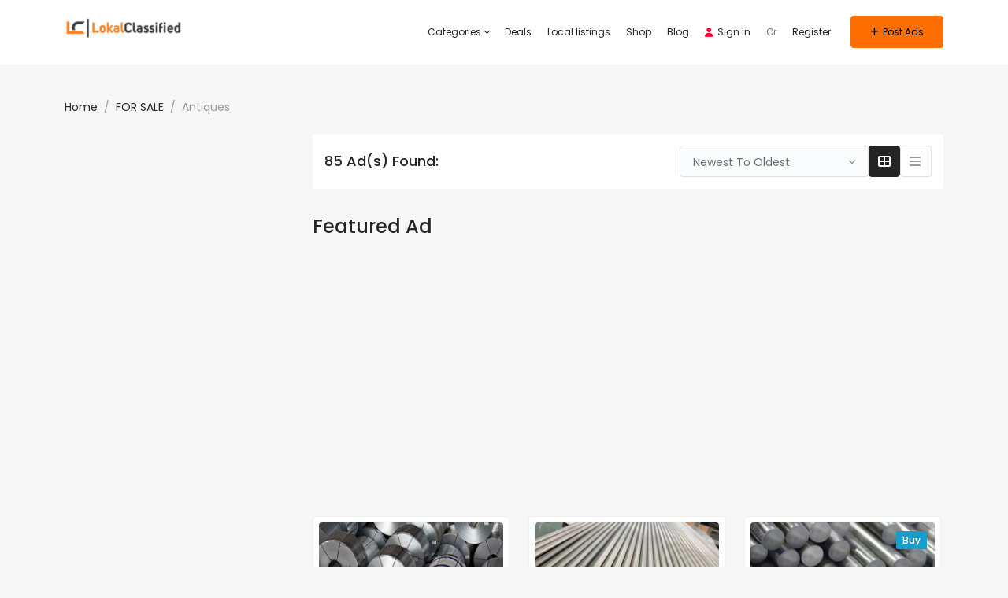

--- FILE ---
content_type: text/html; charset=UTF-8
request_url: https://lokalclassified.com/ad_category/antiques/
body_size: 51549
content:
<!DOCTYPE html>
<html lang="en-US" prefix="og: https://ogp.me/ns#">

<head>
        <meta charset="UTF-8">
    <meta name="viewport" content="width=device-width, initial-scale=1, minimum-scale=1, maximum-scale=1">
    <link rel="profile" href="https://gmpg.org/xfn/11"/>
        <style id="adforest-custom-css"></style>
    
<!-- Search Engine Optimization by Rank Math PRO - https://rankmath.com/ -->
<title>Antiques | Buy And Sell Antiques In The United Kingdom</title>
<meta name="description" content="Sell your Antiques on lokalclassified for free.  Are you hunting for cheap antiques online or at an auction near you?  Buy and sell antiques locally.  Search for antiques near me. Advertise your items for sale in your local area. Buy and sell locally for free using lokalclassified.com"/>
<meta name="robots" content="follow, index, max-snippet:-1, max-video-preview:-1, max-image-preview:large"/>
<link rel="canonical" href="https://lokalclassified.com/ad_category/antiques/" />
<link rel="next" href="https://lokalclassified.com/ad_category/antiques/page/2/" />
<meta property="og:locale" content="en_US" />
<meta property="og:type" content="article" />
<meta property="og:title" content="Antiques | Buy And Sell Antiques In The United Kingdom" />
<meta property="og:description" content="Sell your Antiques on lokalclassified for free.  Are you hunting for cheap antiques online or at an auction near you?  Buy and sell antiques locally.  Search for antiques near me. Advertise your items for sale in your local area. Buy and sell locally for free using lokalclassified.com" />
<meta property="og:url" content="https://lokalclassified.com/ad_category/antiques/" />
<meta property="og:site_name" content="Free Classifieds Ads" />
<meta property="article:publisher" content="https://www.facebook.com/LokalClassified-819733538211677/" />
<meta name="twitter:card" content="summary_large_image" />
<meta name="twitter:title" content="Antiques | Buy And Sell Antiques In The United Kingdom" />
<meta name="twitter:description" content="Sell your Antiques on lokalclassified for free.  Are you hunting for cheap antiques online or at an auction near you?  Buy and sell antiques locally.  Search for antiques near me. Advertise your items for sale in your local area. Buy and sell locally for free using lokalclassified.com" />
<meta name="twitter:site" content="@lokalclasified" />
<meta name="twitter:label1" content="Classified Ads" />
<meta name="twitter:data1" content="85" />
<script type="application/ld+json" class="rank-math-schema-pro">{"@context":"https://schema.org","@graph":[{"@type":"Place","@id":"https://lokalclassified.com/#place","address":{"@type":"PostalAddress","streetAddress":"Unit 1, 30 Saratoga Road","addressLocality":"London","postalCode":"E5 0SJ","addressCountry":"United Kingdom"}},{"@type":"Organization","@id":"https://lokalclassified.com/#organization","name":"LokalClassified","url":"https://lokalclassified.com","sameAs":["https://www.facebook.com/LokalClassified-819733538211677/","https://twitter.com/lokalclasified"],"address":{"@type":"PostalAddress","streetAddress":"Unit 1, 30 Saratoga Road","addressLocality":"London","postalCode":"E5 0SJ","addressCountry":"United Kingdom"},"logo":{"@type":"ImageObject","@id":"https://lokalclassified.com/#logo","url":"https://lokalclassified.com/wp-content/uploads/2017/03/Logo-LokalClassified-180x41.png","contentUrl":"https://lokalclassified.com/wp-content/uploads/2017/03/Logo-LokalClassified-180x41.png","caption":"Free Classifieds Ads","inLanguage":"en-US","width":"180","height":"34"},"location":{"@id":"https://lokalclassified.com/#place"}},{"@type":"WebSite","@id":"https://lokalclassified.com/#website","url":"https://lokalclassified.com","name":"Free Classifieds Ads","publisher":{"@id":"https://lokalclassified.com/#organization"},"inLanguage":"en-US"},{"@type":"BreadcrumbList","@id":"https://lokalclassified.com/ad_category/antiques/#breadcrumb","itemListElement":[{"@type":"ListItem","position":"1","item":{"@id":"https://lokalclassified.com","name":"Home"}},{"@type":"ListItem","position":"2","item":{"@id":"https://lokalclassified.com/ad_category/for-sale/","name":"FOR SALE"}},{"@type":"ListItem","position":"3","item":{"@id":"https://lokalclassified.com/ad_category/antiques/","name":"Antiques"}}]},{"@type":"CollectionPage","@id":"https://lokalclassified.com/ad_category/antiques/#webpage","url":"https://lokalclassified.com/ad_category/antiques/","name":"Antiques | Buy And Sell Antiques In The United Kingdom","isPartOf":{"@id":"https://lokalclassified.com/#website"},"inLanguage":"en-US","breadcrumb":{"@id":"https://lokalclassified.com/ad_category/antiques/#breadcrumb"}}]}</script>
<!-- /Rank Math WordPress SEO plugin -->

<link rel='dns-prefetch' href='//static.addtoany.com' />
<link rel='dns-prefetch' href='//fonts.googleapis.com' />
<link rel='dns-prefetch' href='//cdnjs.cloudflare.com' />
<link rel='dns-prefetch' href='//code.jquery.com' />
<link rel="alternate" type="application/rss+xml" title="Lokalclassified &raquo; Feed" href="https://lokalclassified.com/feed/" />
<link rel="alternate" type="application/rss+xml" title="Lokalclassified &raquo; Comments Feed" href="https://lokalclassified.com/comments/feed/" />
<link rel="alternate" type="application/rss+xml" title="Lokalclassified &raquo; Antiques Categories Feed" href="https://lokalclassified.com/ad_category/antiques/feed/" />
<style id='wp-img-auto-sizes-contain-inline-css' type='text/css'>
img:is([sizes=auto i],[sizes^="auto," i]){contain-intrinsic-size:3000px 1500px}
/*# sourceURL=wp-img-auto-sizes-contain-inline-css */
</style>

<style id='wp-emoji-styles-inline-css' type='text/css'>

	img.wp-smiley, img.emoji {
		display: inline !important;
		border: none !important;
		box-shadow: none !important;
		height: 1em !important;
		width: 1em !important;
		margin: 0 0.07em !important;
		vertical-align: -0.1em !important;
		background: none !important;
		padding: 0 !important;
	}
/*# sourceURL=wp-emoji-styles-inline-css */
</style>
<link rel='stylesheet' id='wp-block-library-css' href='https://lokalclassified.com/wp-includes/css/dist/block-library/style.min.css?ver=6.9' type='text/css' media='all' />
<link rel='stylesheet' id='wc-blocks-style-css' href='https://lokalclassified.com/wp-content/plugins/woocommerce/assets/client/blocks/wc-blocks.css?ver=wc-10.4.3' type='text/css' media='all' />
<style id='global-styles-inline-css' type='text/css'>
:root{--wp--preset--aspect-ratio--square: 1;--wp--preset--aspect-ratio--4-3: 4/3;--wp--preset--aspect-ratio--3-4: 3/4;--wp--preset--aspect-ratio--3-2: 3/2;--wp--preset--aspect-ratio--2-3: 2/3;--wp--preset--aspect-ratio--16-9: 16/9;--wp--preset--aspect-ratio--9-16: 9/16;--wp--preset--color--black: #000000;--wp--preset--color--cyan-bluish-gray: #abb8c3;--wp--preset--color--white: #ffffff;--wp--preset--color--pale-pink: #f78da7;--wp--preset--color--vivid-red: #cf2e2e;--wp--preset--color--luminous-vivid-orange: #ff6900;--wp--preset--color--luminous-vivid-amber: #fcb900;--wp--preset--color--light-green-cyan: #7bdcb5;--wp--preset--color--vivid-green-cyan: #00d084;--wp--preset--color--pale-cyan-blue: #8ed1fc;--wp--preset--color--vivid-cyan-blue: #0693e3;--wp--preset--color--vivid-purple: #9b51e0;--wp--preset--gradient--vivid-cyan-blue-to-vivid-purple: linear-gradient(135deg,rgb(6,147,227) 0%,rgb(155,81,224) 100%);--wp--preset--gradient--light-green-cyan-to-vivid-green-cyan: linear-gradient(135deg,rgb(122,220,180) 0%,rgb(0,208,130) 100%);--wp--preset--gradient--luminous-vivid-amber-to-luminous-vivid-orange: linear-gradient(135deg,rgb(252,185,0) 0%,rgb(255,105,0) 100%);--wp--preset--gradient--luminous-vivid-orange-to-vivid-red: linear-gradient(135deg,rgb(255,105,0) 0%,rgb(207,46,46) 100%);--wp--preset--gradient--very-light-gray-to-cyan-bluish-gray: linear-gradient(135deg,rgb(238,238,238) 0%,rgb(169,184,195) 100%);--wp--preset--gradient--cool-to-warm-spectrum: linear-gradient(135deg,rgb(74,234,220) 0%,rgb(151,120,209) 20%,rgb(207,42,186) 40%,rgb(238,44,130) 60%,rgb(251,105,98) 80%,rgb(254,248,76) 100%);--wp--preset--gradient--blush-light-purple: linear-gradient(135deg,rgb(255,206,236) 0%,rgb(152,150,240) 100%);--wp--preset--gradient--blush-bordeaux: linear-gradient(135deg,rgb(254,205,165) 0%,rgb(254,45,45) 50%,rgb(107,0,62) 100%);--wp--preset--gradient--luminous-dusk: linear-gradient(135deg,rgb(255,203,112) 0%,rgb(199,81,192) 50%,rgb(65,88,208) 100%);--wp--preset--gradient--pale-ocean: linear-gradient(135deg,rgb(255,245,203) 0%,rgb(182,227,212) 50%,rgb(51,167,181) 100%);--wp--preset--gradient--electric-grass: linear-gradient(135deg,rgb(202,248,128) 0%,rgb(113,206,126) 100%);--wp--preset--gradient--midnight: linear-gradient(135deg,rgb(2,3,129) 0%,rgb(40,116,252) 100%);--wp--preset--font-size--small: 13px;--wp--preset--font-size--medium: 20px;--wp--preset--font-size--large: 36px;--wp--preset--font-size--x-large: 42px;--wp--preset--spacing--20: 0.44rem;--wp--preset--spacing--30: 0.67rem;--wp--preset--spacing--40: 1rem;--wp--preset--spacing--50: 1.5rem;--wp--preset--spacing--60: 2.25rem;--wp--preset--spacing--70: 3.38rem;--wp--preset--spacing--80: 5.06rem;--wp--preset--shadow--natural: 6px 6px 9px rgba(0, 0, 0, 0.2);--wp--preset--shadow--deep: 12px 12px 50px rgba(0, 0, 0, 0.4);--wp--preset--shadow--sharp: 6px 6px 0px rgba(0, 0, 0, 0.2);--wp--preset--shadow--outlined: 6px 6px 0px -3px rgb(255, 255, 255), 6px 6px rgb(0, 0, 0);--wp--preset--shadow--crisp: 6px 6px 0px rgb(0, 0, 0);}:where(.is-layout-flex){gap: 0.5em;}:where(.is-layout-grid){gap: 0.5em;}body .is-layout-flex{display: flex;}.is-layout-flex{flex-wrap: wrap;align-items: center;}.is-layout-flex > :is(*, div){margin: 0;}body .is-layout-grid{display: grid;}.is-layout-grid > :is(*, div){margin: 0;}:where(.wp-block-columns.is-layout-flex){gap: 2em;}:where(.wp-block-columns.is-layout-grid){gap: 2em;}:where(.wp-block-post-template.is-layout-flex){gap: 1.25em;}:where(.wp-block-post-template.is-layout-grid){gap: 1.25em;}.has-black-color{color: var(--wp--preset--color--black) !important;}.has-cyan-bluish-gray-color{color: var(--wp--preset--color--cyan-bluish-gray) !important;}.has-white-color{color: var(--wp--preset--color--white) !important;}.has-pale-pink-color{color: var(--wp--preset--color--pale-pink) !important;}.has-vivid-red-color{color: var(--wp--preset--color--vivid-red) !important;}.has-luminous-vivid-orange-color{color: var(--wp--preset--color--luminous-vivid-orange) !important;}.has-luminous-vivid-amber-color{color: var(--wp--preset--color--luminous-vivid-amber) !important;}.has-light-green-cyan-color{color: var(--wp--preset--color--light-green-cyan) !important;}.has-vivid-green-cyan-color{color: var(--wp--preset--color--vivid-green-cyan) !important;}.has-pale-cyan-blue-color{color: var(--wp--preset--color--pale-cyan-blue) !important;}.has-vivid-cyan-blue-color{color: var(--wp--preset--color--vivid-cyan-blue) !important;}.has-vivid-purple-color{color: var(--wp--preset--color--vivid-purple) !important;}.has-black-background-color{background-color: var(--wp--preset--color--black) !important;}.has-cyan-bluish-gray-background-color{background-color: var(--wp--preset--color--cyan-bluish-gray) !important;}.has-white-background-color{background-color: var(--wp--preset--color--white) !important;}.has-pale-pink-background-color{background-color: var(--wp--preset--color--pale-pink) !important;}.has-vivid-red-background-color{background-color: var(--wp--preset--color--vivid-red) !important;}.has-luminous-vivid-orange-background-color{background-color: var(--wp--preset--color--luminous-vivid-orange) !important;}.has-luminous-vivid-amber-background-color{background-color: var(--wp--preset--color--luminous-vivid-amber) !important;}.has-light-green-cyan-background-color{background-color: var(--wp--preset--color--light-green-cyan) !important;}.has-vivid-green-cyan-background-color{background-color: var(--wp--preset--color--vivid-green-cyan) !important;}.has-pale-cyan-blue-background-color{background-color: var(--wp--preset--color--pale-cyan-blue) !important;}.has-vivid-cyan-blue-background-color{background-color: var(--wp--preset--color--vivid-cyan-blue) !important;}.has-vivid-purple-background-color{background-color: var(--wp--preset--color--vivid-purple) !important;}.has-black-border-color{border-color: var(--wp--preset--color--black) !important;}.has-cyan-bluish-gray-border-color{border-color: var(--wp--preset--color--cyan-bluish-gray) !important;}.has-white-border-color{border-color: var(--wp--preset--color--white) !important;}.has-pale-pink-border-color{border-color: var(--wp--preset--color--pale-pink) !important;}.has-vivid-red-border-color{border-color: var(--wp--preset--color--vivid-red) !important;}.has-luminous-vivid-orange-border-color{border-color: var(--wp--preset--color--luminous-vivid-orange) !important;}.has-luminous-vivid-amber-border-color{border-color: var(--wp--preset--color--luminous-vivid-amber) !important;}.has-light-green-cyan-border-color{border-color: var(--wp--preset--color--light-green-cyan) !important;}.has-vivid-green-cyan-border-color{border-color: var(--wp--preset--color--vivid-green-cyan) !important;}.has-pale-cyan-blue-border-color{border-color: var(--wp--preset--color--pale-cyan-blue) !important;}.has-vivid-cyan-blue-border-color{border-color: var(--wp--preset--color--vivid-cyan-blue) !important;}.has-vivid-purple-border-color{border-color: var(--wp--preset--color--vivid-purple) !important;}.has-vivid-cyan-blue-to-vivid-purple-gradient-background{background: var(--wp--preset--gradient--vivid-cyan-blue-to-vivid-purple) !important;}.has-light-green-cyan-to-vivid-green-cyan-gradient-background{background: var(--wp--preset--gradient--light-green-cyan-to-vivid-green-cyan) !important;}.has-luminous-vivid-amber-to-luminous-vivid-orange-gradient-background{background: var(--wp--preset--gradient--luminous-vivid-amber-to-luminous-vivid-orange) !important;}.has-luminous-vivid-orange-to-vivid-red-gradient-background{background: var(--wp--preset--gradient--luminous-vivid-orange-to-vivid-red) !important;}.has-very-light-gray-to-cyan-bluish-gray-gradient-background{background: var(--wp--preset--gradient--very-light-gray-to-cyan-bluish-gray) !important;}.has-cool-to-warm-spectrum-gradient-background{background: var(--wp--preset--gradient--cool-to-warm-spectrum) !important;}.has-blush-light-purple-gradient-background{background: var(--wp--preset--gradient--blush-light-purple) !important;}.has-blush-bordeaux-gradient-background{background: var(--wp--preset--gradient--blush-bordeaux) !important;}.has-luminous-dusk-gradient-background{background: var(--wp--preset--gradient--luminous-dusk) !important;}.has-pale-ocean-gradient-background{background: var(--wp--preset--gradient--pale-ocean) !important;}.has-electric-grass-gradient-background{background: var(--wp--preset--gradient--electric-grass) !important;}.has-midnight-gradient-background{background: var(--wp--preset--gradient--midnight) !important;}.has-small-font-size{font-size: var(--wp--preset--font-size--small) !important;}.has-medium-font-size{font-size: var(--wp--preset--font-size--medium) !important;}.has-large-font-size{font-size: var(--wp--preset--font-size--large) !important;}.has-x-large-font-size{font-size: var(--wp--preset--font-size--x-large) !important;}
/*# sourceURL=global-styles-inline-css */
</style>

<style id='classic-theme-styles-inline-css' type='text/css'>
/*! This file is auto-generated */
.wp-block-button__link{color:#fff;background-color:#32373c;border-radius:9999px;box-shadow:none;text-decoration:none;padding:calc(.667em + 2px) calc(1.333em + 2px);font-size:1.125em}.wp-block-file__button{background:#32373c;color:#fff;text-decoration:none}
/*# sourceURL=/wp-includes/css/classic-themes.min.css */
</style>
<link rel='stylesheet' id='adforest-elementor-css-css' href='https://lokalclassified.com/wp-content/plugins/adforest-elementor/assets/widgets.css?ver=1.0.0' type='text/css' media='all' />
<link rel='stylesheet' id='jquery-tagsinput-css' href='https://lokalclassified.com/wp-content/plugins/adforest-elementor/assets/jquery.tagsinput.min.css?ver=1.0.0' type='text/css' media='all' />
<link rel='stylesheet' id='jquery-te-css' href='https://lokalclassified.com/wp-content/plugins/adforest-elementor/assets/jquery-te.css?ver=1.0.0' type='text/css' media='all' />
<link rel='stylesheet' id='adforest-dt-css' href='https://lokalclassified.com/wp-content/plugins/adforest-elementor/assets/datepicker.min.css?ver=1.0.0' type='text/css' media='all' />
<link rel='stylesheet' id='contact-form-7-css' href='https://lokalclassified.com/wp-content/plugins/contact-form-7/includes/css/styles.css?ver=6.1.4' type='text/css' media='all' />
<link rel='stylesheet' id='sb-custom-style-css' href='https://lokalclassified.com/wp-content/plugins/sb-directory/assets/css/sb_custom.css?ver=6.9' type='text/css' media='all' />
<link rel='stylesheet' id='sb-custom-responsive-css' href='https://lokalclassified.com/wp-content/plugins/sb-directory/assets/css/responsive.css?ver=6.9' type='text/css' media='all' />
<link rel='stylesheet' id='sb-chat-style-css' href='https://lokalclassified.com/wp-content/plugins/sb_chat/assets/css/sb-style.css?ver=6.9' type='text/css' media='all' />
<link rel='stylesheet' id='sb-chat-style-rtl-css' href='https://lokalclassified.com/wp-content/plugins/sb_chat/assets/css/sb-style-rtl.css?ver=6.9' type='text/css' media='all' />
<link rel='stylesheet' id='woocommerce-layout-css' href='https://lokalclassified.com/wp-content/plugins/woocommerce/assets/css/woocommerce-layout.css?ver=10.4.3' type='text/css' media='all' />
<link rel='stylesheet' id='woocommerce-smallscreen-css' href='https://lokalclassified.com/wp-content/plugins/woocommerce/assets/css/woocommerce-smallscreen.css?ver=10.4.3' type='text/css' media='only screen and (max-width: 768px)' />
<link rel='stylesheet' id='woocommerce-general-css' href='https://lokalclassified.com/wp-content/plugins/woocommerce/assets/css/woocommerce.css?ver=10.4.3' type='text/css' media='all' />
<style id='woocommerce-inline-inline-css' type='text/css'>
.woocommerce form .form-row .required { visibility: visible; }
/*# sourceURL=woocommerce-inline-inline-css */
</style>
<link rel='stylesheet' id='adforest-google_fonts-css' href='//fonts.googleapis.com/css?family=Lato:400,700,900&#038;subset' type='text/css' media='all' />
<link rel='stylesheet' id='google-fonts-poppins-css' href='https://fonts.googleapis.com/css2?family=Poppins:ital,wght@0,100;0,200;0,300;0,400;0,500;0,600;0,700;0,800;0,900;1,100;1,200;1,300;1,400;1,500;1,600;1,700;1,800;1,900&#038;display=swap' type='text/css' media='all' />
<link rel='stylesheet' id='toastr-css-css' href='https://lokalclassified.com/wp-content/themes/adforest/assets/css/toastr.min.css?ver=6.9' type='text/css' media='all' />
<link rel='stylesheet' id='adforest-pro-font-awesome-css' href='https://lokalclassified.com/wp-content/themes/adforest/assets/css/font-awesome.css?ver=6.9' type='text/css' media='all' />
<link rel='stylesheet' id='flaticon-css' href='https://lokalclassified.com/wp-content/themes/adforest/assets/css/flaticon.css?ver=6.9' type='text/css' media='all' />
<link rel='stylesheet' id='adforest-select2-css' href='https://lokalclassified.com/wp-content/themes/adforest/assets/css/select2.min.css?ver=6.9' type='text/css' media='all' />
<link rel='stylesheet' id='leaflet-css' href='https://lokalclassified.com/wp-content/themes/adforest/assets/leaflet/leaflet.css?ver=6.9' type='text/css' media='all' />
<link rel='stylesheet' id='leaflet-search-css' href='https://lokalclassified.com/wp-content/themes/adforest/assets/leaflet/leaflet-search.min.css?ver=6.9' type='text/css' media='all' />
<link rel='stylesheet' id='leaflet-full-css' href='https://lokalclassified.com/wp-content/themes/adforest/assets/leaflet/leaflet-fullscreen.css?ver=6.9' type='text/css' media='all' />
<link rel='stylesheet' id='autocomplete-css-css' href='https://lokalclassified.com/wp-content/themes/adforest/assets/css/autocomplete.min.css?ver=6.9' type='text/css' media='all' />
<link rel='stylesheet' id='adforest-pro-style-css' href='https://lokalclassified.com/wp-content/themes/adforest/style.css?ver=6.9' type='text/css' media='all' />
<link rel='stylesheet' id='adforest-menu-css' href='https://lokalclassified.com/wp-content/themes/adforest/assets/css/sb.menu.css?ver=6.9' type='text/css' media='all' />
<link rel='stylesheet' id='bootstrap-css' href='https://lokalclassified.com/wp-content/themes/adforest/assets/css/bootstrap.css?ver=6.9' type='text/css' media='all' />
<link rel='stylesheet' id='load-fa-latest-css' href='https://cdnjs.cloudflare.com/ajax/libs/font-awesome/6.7.2/css/all.min.css?ver=6.9' type='text/css' media='all' />
<link rel='stylesheet' id='owl-carousel-carousel-css' href='https://lokalclassified.com/wp-content/themes/adforest/assets/css/owl.carousel.css?ver=6.9' type='text/css' media='all' />
<link rel='stylesheet' id='owl-theme-css' href='https://lokalclassified.com/wp-content/themes/adforest/assets/css/owl.theme.css?ver=6.9' type='text/css' media='all' />
<link rel='stylesheet' id='pretty-checkbox-css' href='https://lokalclassified.com/wp-content/themes/adforest/assets/css/pretty-checkbox.css?ver=6.9' type='text/css' media='all' />
<link rel='stylesheet' id='adforest-style-css' href='https://lokalclassified.com/wp-content/themes/adforest/assets/css/adforest-style.css?ver=6.9' type='text/css' media='all' />
<link rel='stylesheet' id='adforest-main-css' href='https://lokalclassified.com/wp-content/themes/adforest/assets/css/adforest-main.css?ver=6.9' type='text/css' media='all' />
<link rel='stylesheet' id='adforest-main-responsive-css' href='https://lokalclassified.com/wp-content/themes/adforest/assets/css/adforest-main-responsive.css?ver=6.9' type='text/css' media='all' />
<link rel='stylesheet' id='adforest-theme-blog-css' href='https://lokalclassified.com/wp-content/themes/adforest/assets/css/theme-blog-main.css?ver=6.9' type='text/css' media='all' />
<link rel='stylesheet' id='adforest-jquery-ui-css-css' href='https://code.jquery.com/ui/1.13.3/themes/smoothness/jquery-ui.css?ver=6.9' type='text/css' media='all' />
<link rel='stylesheet' id='theme_custom_css-css' href='https://lokalclassified.com/wp-content/themes/adforest/assets/css/custom_style.css?ver=6.9' type='text/css' media='all' />
<style id='theme_custom_css-inline-css' type='text/css'>

                 h2 a { color  : #20292f }
                .ad-post-btn, 
                .adt-button-dark, 
                .adt-theme-button-2, 
                .seller-prf-btn,
                .adt-blog-sidebar .widget.widget-content .wp-block-search__button {
                 border: 1px solid #ff6e00 !important; background-color: #ff6e00 !important; color: #000000 !important;
                 }
                 .adt-theme-button-1 {
                    border: 1px solid #ff6e00 !important;
                    color: #ff6e00 !important;
                 }
                 
                 @media (min-width: 1200px) {
                  .sb-menu.submenu-top-border li > ul {
                    border-top: 3px solid #ff6e00 !important;
                  }
                }
                 
                 .btn-scondary {
                    background-color: #DD003B !important;
                    color: #000000 !important;
                 }
                
                 html body .loading:not(:required):after {
                    border-top-color: #ff6e00 !important;
                    border-right-color: #ff6e00 !important;
                 }
                 
                 .btn-scondary:hover, .adt-footer-section .adt-about-detail-box ul li a:hover,
                 .adt-about-experience-section .left-img-box .play-btn {
                    background-color: #ffC220 !important;
                    color: #000000 !important;
                 }
                 
                 .adt-theme-button-1:hover {
                    border: 1px solid #66c419 !important;
                    color: #66c419 !important;
                 }
                 .adt-mini-location-box:hover .location-img-box .ads-count,
                 .pet-category-carousel .owl-nav .owl-prev, .pet-category-carousel .owl-nav .owl-next,
                 .featured-label {
                    color: #8224e3 !important;
                    background-color: #ff6e00 !important; 
                 }
                 
                 .adt-event-detail-section .adt-product-author-detail-box .btn-theme-secondary {
                    background-color: #ff6e00 !important; 
                 }
                 
                 .adt-classic-ads-section .adt-category-types-carousel .owl-prev, .adt-classic-ads-section .adt-category-types-carousel .owl-next {
                    background: #ff6e00 !important;
                    border: 1px solid #ff6e00 !important;
                 }
                 
                 .adt-product-detail-box .actions-box a:hover,
                 .pretty.p-default input:checked ~ .state label:after,
                 .adt-ads-topbar-content form .form-field .search-btn-title {
                    background-color: #ff6e00 !important;
                 }
                 
                 .adt-product-detail-box .actions-box a:hover {
                    border-color: #ff6e00 !important;
                 }
                 
                .adt-product-detail-box .actions-box a:hover i {
                    color: #8224e3 !important;
                }
                 
                 .sticky-post-button h4 {
                    color: #000000 !important;
                 }
                 
                 .adt-ad-detail-content-wrapper .adt-detail-content-list ul li a.active, .adt-searchbar-wrapper .adt-lists-count span,
                 .adt-hero-city-section .content-box .sub-title, 
                 .adt-about-experience-section .left-img-box .experience-box strong,
                 .adt-about-experience-section .content-box span,
                 .adt-ad-post-section .ad-post-tabs button.active {
                    color: #ff6e00 !important;
                 }
                 
                 
                 h2.mb1-1 .btn-link:hover,
                 .adt-recent-ads-sidebar .adt-recent-ad-box .recent-img-meta strong ins,
                 .adt-category-ad-card .category-content-box .price-box strong,
                 .adt-header-primary.sb-header .sb-menu li:not(:last-child) a:hover, .adt-update-work-flow-section .work-process-box .title {
                    color: #ff6e00 !important;
                 }
                 
                 div.sub-header:hover {
                    border-right: #ff6e00 !important;
                 }
                 .
                 .adt-transparent-header-1 .sb-menu ul ul li > a::before {
                    background: #ff6e00 !important;
                 }
                 
                 .detail-btn,
                 .adt-button-dark,
                 .adt-theme-button-2 {
                    transition: all 0.3s ease;
                 }
                 .detail-btn:hover, 
                 .adt-classified-listing-top-box ul li a:hover,
                 .adt-classified-search-box::before,
                 .adt-multivendor-detail-section .multivendor-detail-banner .follow-us-box ul li a:hover,
                 .ad-detail-middle-content .ad-about-box .more-detail-box ul.social-link li a:hover,
                 .adt-404-section .content-box a,
                 .adt-ads-topbar-content .irs--round .irs-handle.to
                 {
                    background-color: #ff6e00 !important; 
                 }
                 
                 .btn-event-search {
                    background-color: #ff6e00 !important;
                    color: #000000 !important;
                 }
                 
                 .tag-search {
                    display: flex;
                    flex-wrap: wrap; /* Ensures responsiveness */
                    gap: 10px; /* Adds spacing between tags */
                    align-items: center;
                 }
                
                 .tag-search form {
                    margin: 0; /* Removes default margin */
                    display: flex;
                 }
                
                 .sb_tag {
                    display: flex;
                    align-items: center;
                    gap: 5px; /* Space between text and close button */
                    padding: 5px 10px;
                    background-color: #17a2b8;
                    color: white;
                    border-radius: 15px;
                 }
                 
                 .adt-mini-ad-box .ad-meta-box h5,
                 .adt-footer-section .adt-quick-links ul li::marker,
                 .adt-copyright-box p a,
                 .adt-signup-right-content form .field-box .forget-password a,
                 .botm-question-text span a,
                 .adt-classified-listing-top-box h4,
                 .adt-find-pet-hero .adt-find-pet-content h4,
                 .find-pet-carousel-area .sub-content small,
                 .adt-marketplace-hero-content h4,
                 .adt-classified-search-box .search-btns-wrapper .advanced-search,
                 .adt-multivendor-header .sb-header .sb-menu li a:hover, .adt-multivendor-header .sb-header .sb-menu li a:focus, .adt-multivendor-header .sb-header .sb-menu li a:active,
                 .adt-ad-detail-content-wrapper .ad-owner-detail-box .view-all-ads-text,
                 .adt-explore-things-hero .explore-hero-content h4, 
                 .adt-transparent-header-1.sb-header .sb-menu li:not(:last-child) a:hover, .adt-transparent-header-1.sb-header .sb-menu li:not(:last-child) a:focus, .adt-transparent-header-1.sb-header .sb-menu li:not(:last-child) a:active,
                 .adv-srch,
                 .adt-category-ad-card:hover .category-content-box h5, .adt-car-dealer-hero .content-box .sub-title {
                    color: #ff6e00 !important;
                 }
                 
                 .adt-pricing-plan-section .heading-content .label,
                 .adt-about-us-section .right-cont .sub-cont .label,
                 .adt-work-flow-section .heading-content .label,
                 .adt-advanced-faqs .left-main-content .label,
                 .adt-car-ad-card .adt-property-content-box .price strong,
                 .adt-car-dealer-card .adt-car-price-meta .price-box span {
                    color: #ff6e00 !important;
                 }
                 
                 
                 .adt-map-search-section .search-filters-content .right-content .icon-box:hover, .adt-map-search-section .search-filters-content .right-content .icon-box.active,
                 .adt-footer-section .adt-newsletter-box form .send-btn{
                    background-color: #ff6e00 !important;
                    border: 1px solid #ff6e00 !important;
                 }
                 
                 .adt-map-search-section .search-filters-wrapper .adtype-dropdown button.show, .adt-map-search-section .search-filters-wrapper .category-dropdown button.show,
                 .adt-map-search-section .search-filters-wrapper .search-all-filters.active,
                 .adt-ads-topbar-content .irs--round .irs-bar {
                    background-color: #ff6e00 !important;
                    border-color: #ff6e00 !important;
                 }
                 
                 .adt-about-us-section .left-img-box .play-btn,
                 .adt-about-us-section .left-img-box .play-btn::before,
                 .adt-about-us-section .left-img-box .play-btn::after,
                 .adt-ads-filter-sidebar .adt-search-list-box .form-field .search-btn-title,
                 .adt-ads-filter-sidebar .adt-search-list-box .form-field .search-btn,
                 .adt-ads-filter-sidebar .irs--round .irs-handle.to,
                 .adt-ad-detail-content-wrapper .adt-detail-content-list ul li a.active::before,
                 .adt-multivendor-searchbar-wrapper .adt-search-area button,
                 .adt-signup-right-content .pretty.p-default input:checked ~ .state label:after{
                    background-color: #ff6e00 !important;
                 }
                 
                 .adt-header-secondary.sb-header .sb-menu li:not(:last-child) a:hover, 
                 .adt-header-secondary.sb-header .sb-menu li:not(:last-child) a:focus, 
                 .adt-header-secondary.sb-header .sb-menu li:not(:last-child) a:active,
                 .adt-category-list-sidebar .adt-category-box .category-meta a:hover,
                 .ad-detail-middle-content .ad-about-box .more-detail-box ul li span a,
                 .product-cart-head h3:hover {
                    color: #ff6e00 !important;
                 }
                 
                 .adt-ads-filter-sidebar .irs--round .irs-bar,
                 .adt-ads-filter-sidebar .adt-type-filter-box input:checked ~ .checkmark,
                 .adt-custom-pagination .page-item .page-link.active, 
                 .adt-custom-pagination .page-item .page-link:hover {
                    background-color: #ff6e00 !important;
                    border: #ff6e00 !important;
                 }
                 
                 .adt-classic-ads-section .adt-category-type-carousel-box .search-all-filters.active {
                    background-color: #ff6e00 !important;
                    border-color: #ff6e00 !important;
                 }
                 
                 .adt-header-secondary .sb-menu ul ul li > a::before {
                    background: #ff6e00 !important;
                 }

                 .select-user-type  ul li label {
                    color: #8224e3 !important;
                 }
                 
                 .adt-ad-post-section .ad-post-tab-box .select-user-type li label {
                    color: #6d6d6d;
                 }
                 
                 .adt-ad-post-section .ad-post-tabs button.active::before,
                 .find-pet-carousel-area::before,
                 .adt-location-box::before,
                 .adt-location-box:hover .location-meta-box .ads-count,
                 .adt-category-round-list-sidebar .adt-category-box:hover .listing-count,
                 .pulsing-cluster,
                 .pulsing-cluster::before,
                 .adt-ads-topbar-content form .form-field .search-btn {
                    background-color: #ff6e00 !important; 
                 }
                 .adt-location-box:hover .location-meta-box .ads-count {
                    color: #fff !important;
                 }
                 
                a.btn-condition:hover, 
                a.btn-warranty:hover, 
                a.btn-type:hover, 
                li a.page-link:hover, 
                .chevron-2:hover,
                .chevron-1:hover,
                .ad-post-btn:hover, 
                .adt-button-dark:hover, 
                .adt-theme-button-2:hover,
                .seller-prf-btn:hover,
                form div input#searchsubmit:hover,
                .adt-multivendor-searchbar-wrapper .adt-search-area button:hover
                { 
                   background-color: #66c419 !important; 
                   border: 1px solid #66c419 !important;
                   box-shadow: 0 0.5rem 1.125rem -0.5rem #66c419 !important ;
                   color: #8224e3 !important;
                }
                
               ul.pagination-lg a:hover {
                 background: #66c419 ;
                 color:  #8224e3;
               
                  }
               ul.tabs.wc-tabs li:hover a , .padding_cats .cat-btn:hover  ,.prop-it-work-sell-section:hover .prop-it-sell-text-section span
                {
                    color: #8224e3; 
                } 
                
               .noUi-connect , ul.cont-icon-list li:hover ,  li a.page-link:hover ,ul.socials-links li:hover ,ul.filterAdType li .filterAdType-count:hover{
                     background: #66c419;
          
                      } 

               ul.tabs.wc-tabs li:hover,
                .adt-classified-listing-top-box ul li a:hover {
                    background-color: #ff6e00; 
                    color: #8224e3;   
                  }
                                             
             .tags-share ul li a:hover , .header-location-icon , .header-3-input .looking-form-search-icon i ,.footer-anchor-section a , .address-icon , .num-icon , .gmail-icon ,.wb-icon  ,.personal-mail i , .personal-phone i ,.personal-addres i ,.woocommerce-tabs .wc-tabs li.active a ,.woocommerce .woocommerce-breadcrumb a ,p.price .amount bdi , .wrapper-latest-product .bottom-listing-product h5 ,.dec-featured-details-section span h3 , .sb-modern-list.ad-listing .content-area .price ,.ad-grid-modern-price h5 ,.ad-grid-modern-heading span i,.item-sub-information li , .post-ad-container .alert a , ul.list li label a ,.active ,.found-adforest-heading h5 span a , .register-account-here p a ,.land-classified-heading h3 span ,.land-classified-text-section .list-inline li i ,.land-qs-heading-section h3 span ,.land-fa-qs .more-less ,.land-bootsrap-models .btn-primary ,.recent-ads-list-price  ,.ad-detail-2-content-heading h4 ,.ads-grid-container .ads-grid-panel span ,.ads-grid-container .ads-grid-panel span ,.new-small-grid .ad-price ,.testimonial-product-listing span ,.client-heading span , .best-new-content span  , .bottom-left .new-price , .map-location i ,.tags-share ul li i ,.item-sub-information li  , div#carousel ul.slides li.flex-active-slide img , ul.clendar-head li a i , ul.list li label a , .post-ad-container .alert a , .new-footer-text-h1 p a ,.app-download-pistachio .app-text-section h5 , .prop-agent-text-section p i , .sb-header-top2 .sb-dec-top-ad-post a i , .srvs-prov-text h4 ,.top-bk-details i ,.bk-sel-price span , .bk-sel-rate i ,.white.category-grid-box-1 .ad-price ,.bk-hero-text h4 , .sb-modern-header-11 .sb-bk-srch-links .list-inline.sb-bk-srch-contents li a ,.sb-header-top-11 .sb-dec-top-ad-post a i , .mat-new-candidates-categories p  ,.mat-hero-text-section h1 span , .feature-detail-heading h5 , .copyright-heading p a 
                    ,.great-product-content h4 ,.sb-short-head span ,span.heading-color,
                    .app-download span ,.cashew-main-counter h4 span ,.blog-post .post-info-date a ,
                    .found-listing-heading h5 ,.pistachio-classified-grid .ad-listing .content-area .price h3 ,.pistachio-classified-grid .negotiable ,
                    .category-grid-box .short-description .price ,.new-feature-products span ,
                    .post-info i ,.tag-icon  ,
                    .funfacts.fun_2 h4 span  ,
                    .listing-detail .listing-content span.listing-price, .adforest-user-ads b,.tech-mac-book h1 span ,
                  #event-count ,.buyent-ads-hero .main-content .title , .ad-listing-hero-main .ad-listing-hero .search-bar-box .srh-bar .input-srh span, .ad-listing-hero-main .ad-listing-hero .search-bar-box .srh-bar .ctg-srh .title, .ad-listing-hero-main .ad-listing-hero .search-bar-box .srh-bar .loct-srh .title ,.ad-listing-hero-main .ad-listing-hero .search-bar-box .srh-bar .input-srh span , .filter-date-event:hover ,.filter-date-event:focus, .tech-mac-book h1 .color-scheme ,.tech-latest-primary-section h3 .explore-style ,.tech-call-to-action .tech-view-section h2 span
                        {
                        color: #ff6e00;
                     }
                              @media (min-width: 320px) and (max-width: 995px) {
                             .sb-header-top2 .sb-dec-top-bar {
                                        background: linear-gradient( 
                                                 45deg
                                         , #ff6e00 24%,#ff6e00 0%);
                                            }
                                            }
                                @media (min-width: 995px) {
                                        .sb-header-top2 .sb-dec-top-bar {
                                        background: linear-gradient( 
                                                 45deg
                                         , #ffffff 24%,#ff6e00 0%);
                                            }
                                        }
                   .ad-listing-hero-main .ctg-ads-carousel .ad-category-carousel .item:hover ,.sb-header-top3 .sb-mob-top-bar , ul.pagination-lg li.active a ,.ad-event-detail-section .nav-pills .nav-item .nav-link.active {
                        color: #000000;
                        background-color: #ff6e00;
                    }
                   
                                   
                .ad-event-detail-section .main-dtl-box .meta-share-box .share-links ul li .icon:hover  , .sb-notify .point , .section-footer-bottom-mlt .line-bottom ,.img-head span  ,ul.filterAdType li.active .filterAdType-count ,.mob-samsung-categories .owl-nav i ,.select2-container--default .select2-results__option--highlighted[aria-selected] , .toys-call-to-action ,.toys-hero-section .toys-new-accessories .toys-hero-content ,.sb-modern-header-11 .sb-bk-search-area .sb-bk-side-btns .sb-bk-srch-links .sb-bk-srch-contents .sb-bk-absolute , .sb-header-11  , .img-options-wrap .dec-featured-ht , .new-all-categories ,.noUi-connect  ,.home-category-slider .category-slider .owl-nav .owl-prev, 
                    .home-category-slider .category-slider .owl-nav .owl-next ,.sb-notify .point:before ,.sb-header-top1.header-classy-header .flo-right .sb-notify .point, .sb-header-top1.transparent-3-header .flo-right .sb-notify .point, .sb-header-top1.transparent-2-header .flo-right .sb-notify .point, .sb-header-top1.transparent-header .flo-right .sb-notify .point, .sb-header-top1.with_ad-header .flo-right .sb-notify .point, .sb-header-top1.black-header .flo-right .sb-notify .point, .sb-header-top1.white-header .flo-right .sb-notify .point{
                     background-color: #ff6e00; 

                      }
                      div#carousel ul.slides li.flex-active-slide img , ul.dropdown-user-login , .woocommerce-tabs .wc-tabs ,.land-bootsrap-models .btn-primary  , .chevron-1 ,.chevron-2 , .heading-panel .main-title ,.sb-modern-header-11 .sb-bk-search-area .sb-bk-side-btns .sb-bk-srch-links .sb-bk-srch-contents li:first-child  ,.product-favourite-sb{
                       border-color  :  #ff6e00;
                           }
                     
              .img-head img ,li.active .page-link ,.section-bid-2 .nav-tabs .nav-link.active, .nav-tabs .nav-item.show .nav-link , a.btn.btn-selected ,.shop-layout-2 .shops-cart a , .mat-success-stories .owl-nav i ,input[type=submit], .featured-slider-1.owl-theme.ad-slider-box-carousel .owl-nav [class*=owl-] ,
                  .cashew-multiple-grid .nav-pills .nav-link.active, .nav-pills .show > .nav-link ,.pg-new .select-buttons .btn-primary,
                  .widget-newsletter .fieldset form .submit-btn ,a.follow-now-btn ,.tab-content input.btn {
                     background-color: #ff6e00;              
                     color: #000000;
                         border-color  :  #ff6e00;
                   }
                
                .prop-newest-section .tabbable-line > .nav-tabs > li a.active , .woocommerce input:hover[type='submit'] , .woocommerce .checkout-button:hover , a.follow-now-btn:hover ,.tab-content input.btn:hover{
                              background-color: #66c419 !important; 
                              border: 1px solid #66c419 !important;           
                               color: #8224e3 !important;
                            }
                            
                        input[type=submit]  {
                         background-color: #ff6e00 ; color: #000000; border: 1px solid #ff6e00;
                         }
                           .detail-product-search form button , .sticky-post-button ,.woocommerce input[type='submit'] ,.woocommerce 
                            .checkout-button {
                            background-color: #ff6e00 !important ; color: #000000 !important ; border: 1px solid #ff6e00;}

                            .cd-top {background-color : #ff6e00 !important }

            
/*# sourceURL=theme_custom_css-inline-css */
</style>
<link rel='stylesheet' id='addtoany-css' href='https://lokalclassified.com/wp-content/plugins/add-to-any/addtoany.min.css?ver=1.16' type='text/css' media='all' />
<script type="text/javascript" id="addtoany-core-js-before">
/* <![CDATA[ */
window.a2a_config=window.a2a_config||{};a2a_config.callbacks=[];a2a_config.overlays=[];a2a_config.templates={};

//# sourceURL=addtoany-core-js-before
/* ]]> */
</script>
<script type="text/javascript" defer src="https://static.addtoany.com/menu/page.js" id="addtoany-core-js"></script>
<script type="text/javascript" src="https://lokalclassified.com/wp-includes/js/jquery/jquery.min.js?ver=3.7.1" id="jquery-core-js"></script>
<script type="text/javascript" src="https://lokalclassified.com/wp-includes/js/jquery/jquery-migrate.min.js?ver=3.4.1" id="jquery-migrate-js"></script>
<script type="text/javascript" defer src="https://lokalclassified.com/wp-content/plugins/add-to-any/addtoany.min.js?ver=1.1" id="addtoany-jquery-js"></script>
<script type="text/javascript" src="https://lokalclassified.com/wp-content/plugins/woocommerce/assets/js/jquery-blockui/jquery.blockUI.min.js?ver=2.7.0-wc.10.4.3" id="wc-jquery-blockui-js" defer="defer" data-wp-strategy="defer"></script>
<script type="text/javascript" id="wc-add-to-cart-js-extra">
/* <![CDATA[ */
var wc_add_to_cart_params = {"ajax_url":"/wp-admin/admin-ajax.php","wc_ajax_url":"/?wc-ajax=%%endpoint%%","i18n_view_cart":"View cart","cart_url":"https://lokalclassified.com/cart/","is_cart":"","cart_redirect_after_add":"no"};
//# sourceURL=wc-add-to-cart-js-extra
/* ]]> */
</script>
<script type="text/javascript" src="https://lokalclassified.com/wp-content/plugins/woocommerce/assets/js/frontend/add-to-cart.min.js?ver=10.4.3" id="wc-add-to-cart-js" defer="defer" data-wp-strategy="defer"></script>
<script type="text/javascript" src="https://lokalclassified.com/wp-content/plugins/woocommerce/assets/js/js-cookie/js.cookie.min.js?ver=2.1.4-wc.10.4.3" id="wc-js-cookie-js" defer="defer" data-wp-strategy="defer"></script>
<script type="text/javascript" id="woocommerce-js-extra">
/* <![CDATA[ */
var woocommerce_params = {"ajax_url":"/wp-admin/admin-ajax.php","wc_ajax_url":"/?wc-ajax=%%endpoint%%","i18n_password_show":"Show password","i18n_password_hide":"Hide password"};
//# sourceURL=woocommerce-js-extra
/* ]]> */
</script>
<script type="text/javascript" src="https://lokalclassified.com/wp-content/plugins/woocommerce/assets/js/frontend/woocommerce.min.js?ver=10.4.3" id="woocommerce-js" defer="defer" data-wp-strategy="defer"></script>
<script type="text/javascript" src="https://lokalclassified.com/wp-content/themes/adforest/assets/leaflet/leaflet.js?ver=6.9" id="leaflet-js"></script>
<script type="text/javascript" src="https://lokalclassified.com/wp-content/themes/adforest/assets/leaflet/leaflet.markercluster.js?ver=6.9" id="leaflet-markercluster-js"></script>
<script type="text/javascript" src="https://lokalclassified.com/wp-content/themes/adforest/assets/leaflet/leaflet-search.min.js?ver=6.9" id="leaflet-search-js"></script>
<script type="text/javascript" src="https://lokalclassified.com/wp-content/themes/adforest/assets/leaflet/leaflet-fullscreen.js?ver=6.9" id="leaflet-fullscreen-js"></script>
<script type="text/javascript" src="https://lokalclassified.com/wp-content/themes/adforest/assets/js/autocomplete.min.js?ver=6.9" id="autocomplete-js-js"></script>
<script type="text/javascript" src="https://lokalclassified.com/wp-content/themes/adforest/assets/js/adforest-menu.js?ver=6.9" id="adforest-menu-js"></script>
<link rel="https://api.w.org/" href="https://lokalclassified.com/wp-json/" /><link rel="EditURI" type="application/rsd+xml" title="RSD" href="https://lokalclassified.com/xmlrpc.php?rsd" />
<meta name="generator" content="WordPress 6.9" />
<meta name="generator" content="Redux 4.5.8" />        <div class="loading" id="sb_loading">Loading&#8230;</div>
        	<noscript><style>.woocommerce-product-gallery{ opacity: 1 !important; }</style></noscript>
	<meta name="generator" content="Elementor 3.32.5; features: e_font_icon_svg, additional_custom_breakpoints; settings: css_print_method-external, google_font-enabled, font_display-swap">
<style type="text/css">.recentcomments a{display:inline !important;padding:0 !important;margin:0 !important;}</style>			<style>
				.e-con.e-parent:nth-of-type(n+4):not(.e-lazyloaded):not(.e-no-lazyload),
				.e-con.e-parent:nth-of-type(n+4):not(.e-lazyloaded):not(.e-no-lazyload) * {
					background-image: none !important;
				}
				@media screen and (max-height: 1024px) {
					.e-con.e-parent:nth-of-type(n+3):not(.e-lazyloaded):not(.e-no-lazyload),
					.e-con.e-parent:nth-of-type(n+3):not(.e-lazyloaded):not(.e-no-lazyload) * {
						background-image: none !important;
					}
				}
				@media screen and (max-height: 640px) {
					.e-con.e-parent:nth-of-type(n+2):not(.e-lazyloaded):not(.e-no-lazyload),
					.e-con.e-parent:nth-of-type(n+2):not(.e-lazyloaded):not(.e-no-lazyload) * {
						background-image: none !important;
					}
				}
			</style>
			<link rel="icon" href="https://lokalclassified.com/wp-content/uploads/2017/03/cropped-Favicon-LokalClassified-32x32-1-32x32.png" sizes="32x32" />
<link rel="icon" href="https://lokalclassified.com/wp-content/uploads/2017/03/cropped-Favicon-LokalClassified-32x32-1-192x192.png" sizes="192x192" />
<link rel="apple-touch-icon" href="https://lokalclassified.com/wp-content/uploads/2017/03/cropped-Favicon-LokalClassified-32x32-1-180x180.png" />
<meta name="msapplication-TileImage" content="https://lokalclassified.com/wp-content/uploads/2017/03/cropped-Favicon-LokalClassified-32x32-1-270x270.png" />
<style id="adforest_theme-dynamic-css" title="dynamic-css" class="redux-options-output">body{line-height:28px;font-weight:400;font-style:normal;color:#22518e;font-size:16px;}p{line-height:30px;font-weight:400;font-style:normal;color:#777;font-size:16px;}h1{line-height:40px;font-weight:700;font-style:normal;color:#20292f;font-size:34px;}h2{line-height:36px;font-weight:700;font-style:normal;color:#20292f;font-size:30px;}h3{line-height:28px;font-weight:700;font-style:normal;color:#20292f;font-size:26px;}h4{line-height:27px;font-weight:700;font-style:normal;color:#20292f;font-size:20px;}h5{line-height:24px;font-weight:700;font-style:normal;color:#20292f;font-size:18px;}h6{line-height:21px;font-weight:700;font-style:normal;color:#20292f;font-size:14px;}</style><script type="text/javascript">
    window._mNHandle = window._mNHandle || {};
    window._mNHandle.queue = window._mNHandle.queue || [];
    medianet_versionId = "3121199";
</script>
<script>
    setTimeout(function(){
		var contextualScript = document.createElement("script");
		contextualScript.src = "//contextual.media.net/dmedianet.js?cid=8CU3T9YPP";
		contextualScript.async = true;
		document.body.appendChild(contextualScript);
	},8000);
</script></head>

<body data-rsssl=1 class="archive tax-ad_cats term-antiques term-1006 wp-theme-adforest theme-adforest woocommerce-no-js elementor-default elementor-kit-170383">




<script>
    window.addEventListener('load', function () {
        let spinner = document.getElementById('spinner');

        if (spinner) {
            spinner.style.display = 'none';
        }
    });
</script>

<div class="sb-header header-shadow viewport-lg adt-header-secondary ">
    <div class="container adt-container">
        <div class="sb-header-container">
            <div class="logo" data-mobile-logo="https://lokalclassified.com/wp-content/uploads/2017/03/Favicon-LokalClassified-32x32.png"
                 data-sticky-logo="https://lokalclassified.com/wp-content/uploads/2017/03/Favicon-LokalClassified-32x32.png">
                <a href="https://lokalclassified.com/"><img src="https://lokalclassified.com/wp-content/uploads/2017/03/Logo-LokalClassified-180x41-1.png"
                                                                     alt="logo"></a>
            </div>
            <div class="burger-menu">
                <div class="line-menu line-half first-line"></div>
                <div class="line-menu"></div>
                <div class="line-menu line-half last-line"></div>
            </div>
            <nav class="sb-menu menu-caret submenu-top-border submenu-scale">
                <ul>
                    <li class = "  "> <a  href="https://lokalclassified.com/local-classifieds/">Categories  <i class="fa fa-angle-down fa-indicator"></i></a><ul class="drop-down-multilevel grid-col-12"><li><a  href="https://lokalclassified.com/ad_category/for-sale/">FOR SALE  <i class="fa fa-angle-right fa-indicator"></i></a><ul class="drop-down-multilevel grid-col-12 "><li class = ""><a  href="https://lokalclassified.com/ad_category/antiques/">Antiques  </a></li><li class = ""><a  href="https://lokalclassified.com/ad_category/skin-care/">Skin care  </a></li><li class = ""><a  href="https://lokalclassified.com/ad_category/bicycle/">Bicycle  </a></li><li class = ""><a  href="https://lokalclassified.com/ad_category/toys/">Toys  </a></li><li class = ""><a  href="https://lokalclassified.com/ad_category/clothing/">Clothing  </a></li><li class = ""><a  href="https://lokalclassified.com/ad_category/garden-furniture/">Garden furniture  </a></li><li class = ""><a  href="https://lokalclassified.com/ad_category/books/">Books  </a></li><li class = ""><a  href="https://lokalclassified.com/ad_category/electronics/">Electronics  </a></li><li class = ""><a  href="https://lokalclassified.com/ad_category/electricals/">Electricals  </a></li><li class = ""><a  href="https://lokalclassified.com/ad_category/fashion-accessories/">Fashion Accessories  </a></li><li class = ""><a  href="https://lokalclassified.com/ad_category/furniture/">Furniture  </a></li><li class = ""><a  href="https://lokalclassified.com/ad_category/living-room-furniture/">Living room furniture  </a></li><li class = ""><a  href="https://lokalclassified.com/ad_category/home-furniture/">Home furniture  </a></li><li class = ""><a  href="https://lokalclassified.com/ad_category/food/">Food  </a></li><li class = ""><a  href="https://lokalclassified.com/ad_category/footwear/">Footwear  </a></li><li class = ""><a  href="https://lokalclassified.com/ad_category/consoles/">Consoles  </a></li><li class = ""><a  href="https://lokalclassified.com/ad_category/general-items/">General items  </a></li><li class = ""><a  href="https://lokalclassified.com/ad_category/kitchen-utensils/">Kitchen utensils  </a></li><li class = ""><a  href="https://lokalclassified.com/ad_category/mobile-phones/">Mobile Phones  </a></li><li class = ""><a  href="https://lokalclassified.com/ad_category/office-supplies/">Office supplies  </a></li><li class = ""><a  href="https://lokalclassified.com/ad_category/computers/">Computers  </a></li><li class = ""><a  href="https://lokalclassified.com/ad_category/sporting-items/">Sporting items  </a></li></ul><li><a  href="https://lokalclassified.com/ad_category/services/">SERVICES  <i class="fa fa-angle-right fa-indicator"></i></a><ul class="drop-down-multilevel grid-col-12 "><li class = ""><a  href="https://lokalclassified.com/ad_category/beauty-salon/">Beauty Salon  </a></li><li class = ""><a  href="https://lokalclassified.com/ad_category/healthcare/">Healthcare  </a></li><li class = ""><a  href="https://lokalclassified.com/ad_category/car-rental/">Car Rental  </a></li><li class = ""><a  href="https://lokalclassified.com/ad_category/clairvoyance/">Clairvoyance  </a></li><li class = ""><a  href="https://lokalclassified.com/ad_category/cleaning-services/">Cleaning Services  </a></li><li class = ""><a  href="https://lokalclassified.com/ad_category/construction-works/">Construction Works  </a></li><li class = ""><a  href="https://lokalclassified.com/ad_category/event-services/">Event Services  </a></li><li class = ""><a  href="https://lokalclassified.com/ad_category/financial-services/">Financial Services  </a></li><li class = ""><a  href="https://lokalclassified.com/ad_category/general-services/">General Services  </a></li><li class = ""><a  href="https://lokalclassified.com/ad_category/house-removal/">House Removal  </a></li><li class = ""><a  href="https://lokalclassified.com/ad_category/web-technologies/">Web technologies  </a></li><li class = ""><a  href="https://lokalclassified.com/ad_category/legal-service/">Legal Service  </a></li><li class = ""><a  href="https://lokalclassified.com/ad_category/manufacturing-supplies/">Manufacturing Supplies  </a></li></ul><li><a  href="https://lokalclassified.com/ad_category/real-estate/">HOME &#038; PROPERTY  <i class="fa fa-angle-right fa-indicator"></i></a><ul class="drop-down-multilevel grid-col-12 "><li class = ""><a  href="https://lokalclassified.com/ad_category/house-for-rent/">House For Rent  </a></li><li class = ""><a  href="https://lokalclassified.com/ad_category/house-for-sale/">House For Sale  </a></li><li class = ""><a  href="https://lokalclassified.com/ad_category/land-for-sale/">Land for sale  </a></li></ul><li><a  href="https://lokalclassified.com/ad_category/motors/">MOTORS  <i class="fa fa-angle-right fa-indicator"></i></a><ul class="drop-down-multilevel grid-col-12 "><li class = ""><a  href="https://lokalclassified.com/ad_category/cars-for-sale/">Cars for sale  </a></li><li class = ""><a  href="https://lokalclassified.com/ad_category/motor-services/">Motor Services  </a></li><li class = ""><a  href="https://lokalclassified.com/ad_category/motor-spare-parts/">Motor Spare Parts  </a></li><li class = ""><a  href="https://lokalclassified.com/ad_category/motorcycles/">Motorcycles  </a></li><li class = ""><a  href="https://lokalclassified.com/ad_category/tractors/">Tractors  </a></li></ul><li><a  href="https://lokalclassified.com/ad_category/travel/">TRAVEL  <i class="fa fa-angle-right fa-indicator"></i></a><ul class="drop-down-multilevel grid-col-12 "><li class = ""><a  href="https://lokalclassified.com/ad_category/flights/">Flights  </a></li><li class = ""><a  href="https://lokalclassified.com/ad_category/holidays/">Holidays  </a></li><li class = ""><a  href="https://lokalclassified.com/ad_category/sightseeing/">Sightseeing  </a></li></ul><li><a  href="https://lokalclassified.com/ad_category/education/">EDUCATION  <i class="fa fa-angle-right fa-indicator"></i></a><ul class="drop-down-multilevel grid-col-12 "><li class = ""><a  href="https://lokalclassified.com/ad_category/seminar/">Seminar  </a></li><li class = ""><a  href="https://lokalclassified.com/ad_category/universities/">Universities  </a></li><li class = ""><a  href="https://lokalclassified.com/ad_category/online-courses/">Online Courses  </a></li></ul><li><a  href="https://lokalclassified.com/ad_category/personals/">PERSONALS  <i class="fa fa-angle-right fa-indicator"></i></a><ul class="drop-down-multilevel grid-col-12 "><li class = ""><a  href="https://lokalclassified.com/ad_category/personal-classifieds/">Personal Classifieds  </a></li><li class = ""><a  href="https://lokalclassified.com/ad_category/women-seeking-men/">Women Seeking Men  </a></li><li class = ""><a  href="https://lokalclassified.com/ad_category/men-seeking-women/">Men Seeking Women  </a></li><li class = ""><a  href="https://lokalclassified.com/ad_category/men-seeking-men/">Men Seeking Men  </a></li></ul><li><a  href="https://lokalclassified.com/ad_category/pets/">PETS  <i class="fa fa-angle-right fa-indicator"></i></a><ul class="drop-down-multilevel grid-col-12 "><li class = ""><a  href="https://lokalclassified.com/ad_category/puppies/">Puppies  </a></li><li class = ""><a  href="https://lokalclassified.com/ad_category/cats/">Cats  </a></li></ul></ul></li><li class = "  "> <a  href="https://lokalclassified.com/pricing-plan/">Deals  </a></li><li class = "  "> <a  href="https://lokalclassified.com/directory/">Local listings  </a></li><li class = "  "> <a  href="https://lokalclassified.com/shop/">Shop  </a></li><li class = "  "> <a  href="https://lokalclassified.com/blog-3/">Blog  </a></li>                    <li class="adt-list">
                                                    <a href="https://lokalclassified.com/sign-in/"
                               class="sign-in"><i class="fas fa-user"></i>Sign in</a>
                            <span class="divider">Or</span>
                            <a href="https://lokalclassified.com/sign-up/"
                               class="sign-up">Register</a>
                                                                            <a href="https://lokalclassified.com/ad-post/"
                               class="btn-theme-secondary ad-post-btn"><i
                                        class="fas fa-plus"></i>Post Ads</a>
                                                </li>
                </ul>
            </nav>
        </div>
    </div>
</div>

<!-- adt-breadcrumb-start --><div class="adt-breadcrumb "><div class="container adt-container"><div class="row"><div class="col-lg-12"><nav aria-label="Breadcrumb"><ol class="breadcrumb"><li class="breadcrumb-item"><a href="https://lokalclassified.com/">Home</a></li><li class="breadcrumb-item"><a href="https://lokalclassified.com/ad_category/for-sale/">FOR SALE</a></li><li class="breadcrumb-item active" aria-current="page">Antiques</li></ol></nav></div></div></div></div><!-- adt-breadcrumb-end -->    <!-- adt-ads-with-filters-start -->
    <section class="adt-ads-with-filters">
        <div class="container adt-container">
            <div class="row">
                <div class="col-lg-12">
                    <div class="adt-ads-filter-content-wrapper">
                                                    <div class="adt-ads-filter-sidebar">
                                <div class="accordion" id="accordionPanelsStayOpenExample">
                                                                    </div>
                            </div>
                                                <div class="adt-ads-filter-content">
                            <div class="adt-ads-sort-box">
                                <h3>
                                    85 Ad(s) Found:                                                                    </h3>
                                                                <div class="adt-sort-filters">
                                    <form id="sort-form" method="get">
                                        <select name="sort" class="default-select order_by" id="select-sort">
                                            <option value="id-desc" >
                                                Newest To Oldest                                            </option>
                                            <option value="id-asc" >
                                                Oldest To Newest                                            </option>
                                            <option value="featured" >
                                                Featured                                            </option>
                                            <option value="price-desc" >
                                                Price: High to Low                                            </option>
                                            <option value="price-asc" >
                                                Price: Low to High                                            </option>
                                        </select>
                                                                            </form>
                                    <div class="adt-change-view-box">
                                                                                    <a href="?view-type=grid"
                                               class="icon-box grid active">
                                                <i class="fas fa-th-large"></i>
                                            </a>
                                            <a href="?view-type=list"
                                               class="icon-box list ">
                                                <i class="fas fa-bars"></i>
                                            </a>
                                                                            </div>
                                </div>
                            </div>
                            <div class="clearfix"></div>
                                                        <div class="col-md-12 col-xs-12 col-sm-12 col-lg-12">
                                                            </div>
                                    <div class="margin-t-30">
            <div class="row">
                <div class="col-lg-12">

                    <div class="adt-ads-top-box">
                        <h2>Featured Ad</h2>
                    </div>
                                        <div class="adt-ads-carousel owl-carousel owl-theme">
                                            </div>
                </div>
            </div>
        </div>
                                    
                                <div class="col-md-12">
                                    <div class="margin-bottom-30 margin-top-10 text-center">
                                        <script>
    setTimeout(function(){
        var adsenseScript = document.createElement("script");
        adsenseScript.async = true;
        adsenseScript.src = "//pagead2.googlesyndication.com/pagead/js/adsbygoogle.js";
        document.body.appendChild(adsenseScript);
    },10000);
</script>
<!-- LokalC footer ad -->
<ins class="adsbygoogle"
     style="display:block"
     data-ad-client="ca-pub-5192489547530619"
     data-ad-slot="6634444890"
     data-ad-format="auto"
     data-full-width-responsive="true"></ins>
<script>
     (adsbygoogle = window.adsbygoogle || []).push({});
</script>                                    </div>
                                </div>
                                                                        <div class="adt-search-ads-grid adt-search-ads-col-4 " >
                                        <div class="item search_with_labels_grid ">
                                    <div class="adt-property-ad-card">
            <div class="adt-property-img-box">
                <div class="adt-property-img-carousel owl-carousel owl-theme">
                    <div class="item"><a href="https://lokalclassified.com/ad/indias-top-shim-and-ss-coil-manufacturer-exporting-worldwide/"><img src="https://lokalclassified.com/wp-content/uploads/2025/11/Stainless-Steel-316-Coil-1-760x410.jpg" alt="India’s Top Shim and SS Coil Manufacturer Exporting Worldwide"></a></div>                </div>
                <div class="video_icon_container"></div>
                <div class="tags-box">
                                    </div>
                <div class="author-box">
                    <a href="https://lokalclassified.com/author/fkj1qcmsxx/"><img
                                src="https://lokalclassified.com/wp-content/themes/adforest/images/9.jpg" alt="author-img"></a>
                    <a href="https://lokalclassified.com/author/fkj1qcmsxx/"><span>fkj1qcmsxx</span></a>
                </div>
            </div>
            <div class="adt-property-content-box">
                <span><i class="far fa-calendar-minus"></i> November 26, 2025</span>
                <a href="https://lokalclassified.com/ad/indias-top-shim-and-ss-coil-manufacturer-exporting-worldwide/">
                    <h3 dir="auto">India’s Top Shim and SS Coil Manufacturer Exporting Worldwide</h3>
                </a>
            </div>
            <div class="adt-property-location-box">
                <i class="fas fa-location-arrow"></i> Mumbai, Mumbai Suburban, Maharashtra, India            </div>
            <div class="adt-property-price-box">
                <h4><strong>£299.00 <small>(Fixed)</small></strong></h4>
                <a href="javascript:void(0);" class="favorite ad_to_fav" data-adid="171487"
                   data-toggle="tooltip" data-placement="top"
                   title="Click to make it favourite">
                    <i class="far fa-heart"></i>
                </a>
            </div>
        </div>
                                </div>
                                                <div class="item search_with_labels_grid ">
                                    <div class="adt-property-ad-card">
            <div class="adt-property-img-box">
                <div class="adt-property-img-carousel owl-carousel owl-theme">
                    <div class="item"><a href="https://lokalclassified.com/ad/premium-molybdenum-rod-bimetallic-product-manufacturers/"><img src="https://lokalclassified.com/wp-content/uploads/2025/11/Titanium-Round-Bar-760x410.jpg" alt="Premium Molybdenum Rod &amp; Bimetallic Product Manufacturers"></a></div>                </div>
                <div class="video_icon_container"></div>
                <div class="tags-box">
                                    </div>
                <div class="author-box">
                    <a href="https://lokalclassified.com/author/qqz6jcmq72/"><img
                                src="https://lokalclassified.com/wp-content/themes/adforest/images/9.jpg" alt="author-img"></a>
                    <a href="https://lokalclassified.com/author/qqz6jcmq72/"><span>qqz6jcmq72</span></a>
                </div>
            </div>
            <div class="adt-property-content-box">
                <span><i class="far fa-calendar-minus"></i> November 26, 2025</span>
                <a href="https://lokalclassified.com/ad/premium-molybdenum-rod-bimetallic-product-manufacturers/">
                    <h3 dir="auto">Premium Molybdenum Rod &amp; Bimetallic Product Manufacturers</h3>
                </a>
            </div>
            <div class="adt-property-location-box">
                <i class="fas fa-location-arrow"></i> Mantralaya (Government of Maharashtra), Madame Cama Road, Nariman Point, Fort, A Ward, Zone 1, Mumbai, Mumbai City, Maha...            </div>
            <div class="adt-property-price-box">
                <h4><strong>£299.00 <small>(Fixed)</small></strong></h4>
                <a href="javascript:void(0);" class="favorite ad_to_fav" data-adid="171481"
                   data-toggle="tooltip" data-placement="top"
                   title="Click to make it favourite">
                    <i class="far fa-heart"></i>
                </a>
            </div>
        </div>
                                </div>
                                                <div class="item search_with_labels_grid ">
                                    <div class="adt-property-ad-card">
            <div class="adt-property-img-box">
                <div class="adt-property-img-carousel owl-carousel owl-theme">
                    <div class="item"><a href="https://lokalclassified.com/ad/top-grade-stainless-steel-sheets-coils-direct-from-indian-manufacturer/"><img src="https://lokalclassified.com/wp-content/uploads/2025/08/molybdenum-1-760x410.jpg" alt="Top-Grade Stainless Steel Sheets &amp; Coils – Direct from Indian Manufacturer"></a></div>                </div>
                <div class="video_icon_container"></div>
                <div class="tags-box">
                    <span class="urgent">Buy</span>                </div>
                <div class="author-box">
                    <a href="https://lokalclassified.com/author/hansmetalindia1/"><img
                                src="https://lokalclassified.com/wp-content/uploads/2017/03/448d339c201a1b7905fe402002350a91-80x80.jpg" alt="author-img"></a>
                    <a href="https://lokalclassified.com/author/hansmetalindia1/"><span>Hans Metal India</span></a>
                </div>
            </div>
            <div class="adt-property-content-box">
                <span><i class="far fa-calendar-minus"></i> August 18, 2025</span>
                <a href="https://lokalclassified.com/ad/top-grade-stainless-steel-sheets-coils-direct-from-indian-manufacturer/">
                    <h3 dir="auto">Top-Grade Stainless Steel Sheets &amp; Coils – Direct from Indian Manufacturer</h3>
                </a>
            </div>
            <div class="adt-property-location-box">
                <i class="fas fa-location-arrow"></i> Shop No.7 Ground Floor, 18/20, Sindhi Lane, Opposite Muncipal School            </div>
            <div class="adt-property-price-box">
                <h4><strong>£100.00 <small>(Fixed)</small></strong></h4>
                <a href="javascript:void(0);" class="favorite ad_to_fav" data-adid="171151"
                   data-toggle="tooltip" data-placement="top"
                   title="Click to make it favourite">
                    <i class="far fa-heart"></i>
                </a>
            </div>
        </div>
                                </div>
                        <div class="adt-adsense-wrapper"><script>
    setTimeout(function(){
        var adsenseScript = document.createElement("script");
        adsenseScript.async = true;
        adsenseScript.src = "//pagead2.googlesyndication.com/pagead/js/adsbygoogle.js";
        document.body.appendChild(adsenseScript);
    },10000);
</script>
<!-- LokalC footer ad -->
<ins class="adsbygoogle"
     style="display:block"
     data-ad-client="ca-pub-5192489547530619"
     data-ad-slot="6634444890"
     data-ad-format="auto"
     data-full-width-responsive="true"></ins>
<script>
     (adsbygoogle = window.adsbygoogle || []).push({});
</script></div>                        <div class="item search_with_labels_grid ">
                                    <div class="adt-property-ad-card">
            <div class="adt-property-img-box">
                <div class="adt-property-img-carousel owl-carousel owl-theme">
                    <div class="item"><a href="https://lokalclassified.com/ad/best-seo-agency-in-noida-dominate-search-rankings-with-acme-infolabs/"><img src="https://lokalclassified.com/wp-content/uploads/2025/06/Dark-Blue-and-Light-Blue-Minimalist-We-Are-Hiring-LinkedIn-Post-760x410.png" alt="Best SEO Agency in Noida – Dominate Search Rankings with Acme Infolabs"></a></div>                </div>
                <div class="video_icon_container"></div>
                <div class="tags-box">
                                    </div>
                <div class="author-box">
                    <a href="https://lokalclassified.com/author/acmeinfolabs/"><img
                                src="https://lokalclassified.com/wp-content/uploads/2025/06/Gold-and-Black-Traditional-Happy-Chhath-Puja-Greetings-Instagram-Post-19-80x80.png" alt="author-img"></a>
                    <a href="https://lokalclassified.com/author/acmeinfolabs/"><span>acme infolabs</span></a>
                </div>
            </div>
            <div class="adt-property-content-box">
                <span><i class="far fa-calendar-minus"></i> June 18, 2025</span>
                <a href="https://lokalclassified.com/ad/best-seo-agency-in-noida-dominate-search-rankings-with-acme-infolabs/">
                    <h3 dir="auto">Best SEO Agency in Noida – Dominate Search Rankings with Acme Infolabs</h3>
                </a>
            </div>
            <div class="adt-property-location-box">
                <i class="fas fa-location-arrow"></i> India            </div>
            <div class="adt-property-price-box">
                <h4><strong>£0.00 <small>(Negotiable)</small></strong></h4>
                <a href="javascript:void(0);" class="favorite ad_to_fav" data-adid="170611"
                   data-toggle="tooltip" data-placement="top"
                   title="Click to make it favourite">
                    <i class="far fa-heart"></i>
                </a>
            </div>
        </div>
                                </div>
                                                <div class="item search_with_labels_grid ">
                                    <div class="adt-property-ad-card">
            <div class="adt-property-img-box">
                <div class="adt-property-img-carousel owl-carousel owl-theme">
                    <div class="item"><a href="https://lokalclassified.com/ad/buy-durable-certified-ss-round-bars-304-316-410-grades/"><img src="https://lokalclassified.com/wp-content/uploads/2025/04/super-duplex-round-bar.jpg" alt="Buy Durable &amp; Certified SS Round Bars – 304, 316, 410 Grades"></a></div>                </div>
                <div class="video_icon_container"></div>
                <div class="tags-box">
                    <span class="urgent">Buy</span>                </div>
                <div class="author-box">
                    <a href="https://lokalclassified.com/author/hansmetalindia1/"><img
                                src="https://lokalclassified.com/wp-content/uploads/2017/03/448d339c201a1b7905fe402002350a91-80x80.jpg" alt="author-img"></a>
                    <a href="https://lokalclassified.com/author/hansmetalindia1/"><span>Hans Metal India</span></a>
                </div>
            </div>
            <div class="adt-property-content-box">
                <span><i class="far fa-calendar-minus"></i> April 26, 2025</span>
                <a href="https://lokalclassified.com/ad/buy-durable-certified-ss-round-bars-304-316-410-grades/">
                    <h3 dir="auto">Buy Durable &amp; Certified SS Round Bars – 304, 316, 410 Grades</h3>
                </a>
            </div>
            <div class="adt-property-location-box">
                <i class="fas fa-location-arrow"></i> Shop No.7 Ground Floor, 18/20, Sindhi Lane, Opposite Muncipal School            </div>
            <div class="adt-property-price-box">
                <h4><strong>Free</strong></h4>
                <a href="javascript:void(0);" class="favorite ad_to_fav" data-adid="169936"
                   data-toggle="tooltip" data-placement="top"
                   title="Click to make it favourite">
                    <i class="far fa-heart"></i>
                </a>
            </div>
        </div>
                                </div>
                                                <div class="item search_with_labels_grid ">
                                    <div class="adt-property-ad-card">
            <div class="adt-property-img-box">
                <div class="adt-property-img-carousel owl-carousel owl-theme">
                    <div class="item"><a href="https://lokalclassified.com/ad/business2sell-michigan/"><img src="https://lokalclassified.com/wp-content/uploads/2025/03/Screenshot-2025-03-21-144615.png" alt="Business2Sell Michigan"></a></div>                </div>
                <div class="video_icon_container"></div>
                <div class="tags-box">
                    <span class="urgent">Sell</span>                </div>
                <div class="author-box">
                    <a href="https://lokalclassified.com/author/business2sell-com/"><img
                                src="https://lokalclassified.com/wp-content/themes/adforest/images/9.jpg" alt="author-img"></a>
                    <a href="https://lokalclassified.com/author/business2sell-com/"><span>Business2Sell Michigan</span></a>
                </div>
            </div>
            <div class="adt-property-content-box">
                <span><i class="far fa-calendar-minus"></i> March 25, 2025</span>
                <a href="https://lokalclassified.com/ad/business2sell-michigan/">
                    <h3 dir="auto">Business2Sell Michigan</h3>
                </a>
            </div>
            <div class="adt-property-location-box">
                <i class="fas fa-location-arrow"></i> USA            </div>
            <div class="adt-property-price-box">
                <h4><strong>£100.00</strong></h4>
                <a href="javascript:void(0);" class="favorite ad_to_fav" data-adid="169567"
                   data-toggle="tooltip" data-placement="top"
                   title="Click to make it favourite">
                    <i class="far fa-heart"></i>
                </a>
            </div>
        </div>
                                </div>
                        <div class="adt-adsense-wrapper"><script>
    setTimeout(function(){
        var adsenseScript = document.createElement("script");
        adsenseScript.async = true;
        adsenseScript.src = "//pagead2.googlesyndication.com/pagead/js/adsbygoogle.js";
        document.body.appendChild(adsenseScript);
    },10000);
</script>
<!-- LokalC footer ad -->
<ins class="adsbygoogle"
     style="display:block"
     data-ad-client="ca-pub-5192489547530619"
     data-ad-slot="6634444890"
     data-ad-format="auto"
     data-full-width-responsive="true"></ins>
<script>
     (adsbygoogle = window.adsbygoogle || []).push({});
</script></div>                        <div class="item search_with_labels_grid ">
                                    <div class="adt-property-ad-card">
            <div class="adt-property-img-box">
                <div class="adt-property-img-carousel owl-carousel owl-theme">
                    <div class="item"><a href="https://lokalclassified.com/ad/mumbai-tattoo-supply/"><img src="https://lokalclassified.com/wp-content/uploads/2025/03/mumhbai-tattoo.png" alt="Mumbai Tattoo Supply"></a></div>                </div>
                <div class="video_icon_container"></div>
                <div class="tags-box">
                    <span class="urgent">Sell</span>                </div>
                <div class="author-box">
                    <a href="https://lokalclassified.com/author/finixtatto/"><img
                                src="https://lokalclassified.com/wp-content/themes/adforest/images/9.jpg" alt="author-img"></a>
                    <a href="https://lokalclassified.com/author/finixtatto/"><span>Digilers</span></a>
                </div>
            </div>
            <div class="adt-property-content-box">
                <span><i class="far fa-calendar-minus"></i> March 9, 2025</span>
                <a href="https://lokalclassified.com/ad/mumbai-tattoo-supply/">
                    <h3 dir="auto">Mumbai Tattoo Supply</h3>
                </a>
            </div>
            <div class="adt-property-location-box">
                <i class="fas fa-location-arrow"></i> 3RD FLOOR, ROOM NO. 8-9, 545, BHARAT PHOTO HOUSE, Kalbadevi Rd, Marine Lines East, Tak Wadi, Lohar Chawl, Kalbadevi, Mum...            </div>
            <div class="adt-property-price-box">
                <h4><strong>£0.00 <small>(Fixed)</small></strong></h4>
                <a href="javascript:void(0);" class="favorite ad_to_fav" data-adid="169401"
                   data-toggle="tooltip" data-placement="top"
                   title="Click to make it favourite">
                    <i class="far fa-heart"></i>
                </a>
            </div>
        </div>
                                </div>
                                                <div class="item search_with_labels_grid ">
                                    <div class="adt-property-ad-card">
            <div class="adt-property-img-box">
                <div class="adt-property-img-carousel owl-carousel owl-theme">
                    <div class="item"><a href="https://lokalclassified.com/ad/why-choose-neelam-forge-for-your-stainless-steel-flanges/"><img src="https://lokalclassified.com/wp-content/uploads/2024/10/images.jpg" alt="Why Choose Neelam Forge for Your Stainless Steel Flanges?"></a></div>                </div>
                <div class="video_icon_container"></div>
                <div class="tags-box">
                    <span class="urgent">Sell</span>                </div>
                <div class="author-box">
                    <a href="https://lokalclassified.com/author/cevej59590/"><img
                                src="https://lokalclassified.com/wp-content/themes/adforest/images/9.jpg" alt="author-img"></a>
                    <a href="https://lokalclassified.com/author/cevej59590/"><span>Neelam Forge</span></a>
                </div>
            </div>
            <div class="adt-property-content-box">
                <span><i class="far fa-calendar-minus"></i> October 8, 2024</span>
                <a href="https://lokalclassified.com/ad/why-choose-neelam-forge-for-your-stainless-steel-flanges/">
                    <h3 dir="auto">Why Choose Neelam Forge for Your Stainless Steel Flanges?</h3>
                </a>
            </div>
            <div class="adt-property-location-box">
                <i class="fas fa-location-arrow"></i> 2/A, Ground Floor, Malshi Thakarsi Building, Sindhi Lane, C.P. Tank, Girgaon            </div>
            <div class="adt-property-price-box">
                <h4><strong>£100.00 <small>(Negotiable)</small></strong></h4>
                <a href="javascript:void(0);" class="favorite ad_to_fav" data-adid="167807"
                   data-toggle="tooltip" data-placement="top"
                   title="Click to make it favourite">
                    <i class="far fa-heart"></i>
                </a>
            </div>
        </div>
                                </div>
                                                <div class="item search_with_labels_grid ">
                                    <div class="adt-property-ad-card">
            <div class="adt-property-img-box">
                <div class="adt-property-img-carousel owl-carousel owl-theme">
                    <div class="item"><a href="https://lokalclassified.com/ad/which-is-the-best-place-to-sell-luxury-watches-online-in-the-uk/"><img src="https://lokalclassified.com/wp-content/uploads/2023/09/logo-3.png" alt="Which is the best place to sell luxury watches online in the UK?"></a></div><div class="item"><a href="https://lokalclassified.com/ad/which-is-the-best-place-to-sell-luxury-watches-online-in-the-uk/"><img src="https://lokalclassified.com/wp-content/uploads/2023/09/certified-pre-owned-men-and-women-luxury-watches-760x410.png" alt="Which is the best place to sell luxury watches online in the UK?"></a></div><div class="item"><a href="https://lokalclassified.com/ad/which-is-the-best-place-to-sell-luxury-watches-online-in-the-uk/"><img src="https://lokalclassified.com/wp-content/uploads/2023/09/Certified-Luxury-Watches-Jewelry-Store-in-UK-600x410.png" alt="Which is the best place to sell luxury watches online in the UK?"></a></div><div class="item"><a href="https://lokalclassified.com/ad/which-is-the-best-place-to-sell-luxury-watches-online-in-the-uk/"><img src="https://lokalclassified.com/wp-content/uploads/2023/09/sell-watch-near-me-in-London-600x410.png" alt="Which is the best place to sell luxury watches online in the UK?"></a></div><div class="item"><a href="https://lokalclassified.com/ad/which-is-the-best-place-to-sell-luxury-watches-online-in-the-uk/"><img src="https://lokalclassified.com/wp-content/uploads/2023/09/Luxury-Watches-near-me-London-760x410.png" alt="Which is the best place to sell luxury watches online in the UK?"></a></div>                </div>
                <div class="video_icon_container"><a href="https://www.youtube.com/watch?v=B3FVjkhazjM&t=117s" class="play-video" target="_blank"><i class="fa fa-play-circle"></i></a></div>
                <div class="tags-box">
                    <span class="urgent">Sell</span>                </div>
                <div class="author-box">
                    <a href="https://lokalclassified.com/author/jewellersxanco/"><img
                                src="https://lokalclassified.com/wp-content/uploads/2017/03/logo-157-80x80.png" alt="author-img"></a>
                    <a href="https://lokalclassified.com/author/jewellersxanco/"><span>XANCO JEWELLERS</span></a>
                </div>
            </div>
            <div class="adt-property-content-box">
                <span><i class="far fa-calendar-minus"></i> September 22, 2023</span>
                <a href="https://lokalclassified.com/ad/which-is-the-best-place-to-sell-luxury-watches-online-in-the-uk/">
                    <h3 dir="auto">Which is the best place to sell luxury watches online in the UK?</h3>
                </a>
            </div>
            <div class="adt-property-location-box">
                <i class="fas fa-location-arrow"></i> Berkley square house, Berkley square, Mayfair, London, W1J 6BD            </div>
            <div class="adt-property-price-box">
                <h4><strong>£15,000.00 <small>(Fixed)</small></strong></h4>
                <a href="javascript:void(0);" class="favorite ad_to_fav" data-adid="165109"
                   data-toggle="tooltip" data-placement="top"
                   title="Click to make it favourite">
                    <i class="far fa-heart"></i>
                </a>
            </div>
        </div>
                                </div>
                        <div class="adt-adsense-wrapper"><script>
    setTimeout(function(){
        var adsenseScript = document.createElement("script");
        adsenseScript.async = true;
        adsenseScript.src = "//pagead2.googlesyndication.com/pagead/js/adsbygoogle.js";
        document.body.appendChild(adsenseScript);
    },10000);
</script>
<!-- LokalC footer ad -->
<ins class="adsbygoogle"
     style="display:block"
     data-ad-client="ca-pub-5192489547530619"
     data-ad-slot="6634444890"
     data-ad-format="auto"
     data-full-width-responsive="true"></ins>
<script>
     (adsbygoogle = window.adsbygoogle || []).push({});
</script></div>                        <div class="item search_with_labels_grid ">
                                    <div class="adt-property-ad-card">
            <div class="adt-property-img-box">
                <div class="adt-property-img-carousel owl-carousel owl-theme">
                    <div class="item"><a href="https://lokalclassified.com/ad/quickstep-vinyl-flooring/"><img src="https://lokalclassified.com/wp-content/uploads/2023/09/elka-herringbone-engineered-wood-light-smoked-oak-parquet-comfort-shirt-baby-toddler-751_750x-1-750x410.jpg" alt="quickstep vinyl flooring"></a></div>                </div>
                <div class="video_icon_container"></div>
                <div class="tags-box">
                    <span class="urgent">Buy</span>                </div>
                <div class="author-box">
                    <a href="https://lokalclassified.com/author/floorlanduk/"><img
                                src="https://lokalclassified.com/wp-content/themes/adforest/images/9.jpg" alt="author-img"></a>
                    <a href="https://lokalclassified.com/author/floorlanduk/"><span>Oliver Carter</span></a>
                </div>
            </div>
            <div class="adt-property-content-box">
                <span><i class="far fa-calendar-minus"></i> September 5, 2023</span>
                <a href="https://lokalclassified.com/ad/quickstep-vinyl-flooring/">
                    <h3 dir="auto">quickstep vinyl flooring</h3>
                </a>
            </div>
            <div class="adt-property-location-box">
                <i class="fas fa-location-arrow"></i> 2 Tilley St, Warrington, Cheshire, England Zip/Pin Code: WA1 2PR            </div>
            <div class="adt-property-price-box">
                <h4><strong>$1,000.00</strong></h4>
                <a href="javascript:void(0);" class="favorite ad_to_fav" data-adid="163618"
                   data-toggle="tooltip" data-placement="top"
                   title="Click to make it favourite">
                    <i class="far fa-heart"></i>
                </a>
            </div>
        </div>
                                </div>
                                    </div>
                        <div class="m-2" id="no_more_ads_p"></div>
                                <nav aria-label="pagination">
                        <ul class="pagination adt-custom-pagination">
                            <li class="page-item"><a class="page-link active" href="https://lokalclassified.com/ad_category/antiques/">01</a></li><li class="page-item"><a class="page-link" href="https://lokalclassified.com/ad_category/antiques/page/2/">02</a></li><li class="page-item"><a class="page-link" href="https://lokalclassified.com/ad_category/antiques/page/3/">03</a></li><li class="page-item disabled"><span class="page-link">...</span></li><li class="page-item"><a class="page-link" href="https://lokalclassified.com/ad_category/antiques/page/9/">09</a></li><li class="page-item"><a class="page-link nxt" href="https://lokalclassified.com/ad_category/antiques/page/2/"><i class="fas fa-chevron-right"></i></a></li>                        </ul>
                    </nav>
                                            <div class="col-md-12">
                <div class="margin-bottom-30 margin-top-10 text-center">
                    <script>
    setTimeout(function(){
        var adsenseScript = document.createElement("script");
        adsenseScript.async = true;
        adsenseScript.src = "//pagead2.googlesyndication.com/pagead/js/adsbygoogle.js";
        document.body.appendChild(adsenseScript);
    },10000);
</script>
<!-- LokalC footer ad -->
<ins class="adsbygoogle"
     style="display:block"
     data-ad-client="ca-pub-5192489547530619"
     data-ad-slot="6634444890"
     data-ad-format="auto"
     data-full-width-responsive="true"></ins>
<script>
     (adsbygoogle = window.adsbygoogle || []).push({});
</script>                </div>
            </div>
                                            </div>
                                            </div>
                </div>
            </div>
        </div>
    </section>
    <!-- adt-ads-with-filters-end -->
    <div class="modal fade" id="cat_modal" tabindex="-1" aria-hidden="true">
        <div class="modal-dialog">
            <div class="modal-content">
                <div class="modal-header">
                    <h5 class="modal-title"><i
                                class="fa fa-cogs"></i> Select Any Category</h5>
                    <button type="button" class="btn-close" data-bs-dismiss="modal" aria-label="Close"></button>
                </div>
                <div class="modal-body">
                    <div class="search-block">
                        <div class="row"></div>
                        <div class="row">
                            <div class="col-12 popular-search" id="cats_response"></div>
                        </div>
                    </div>
                </div>
                <div class="modal-footer">
                    <button type="button" id="ad-search-btn" class="btn btn-dark w-100">
                        Submit                    </button>
                </div>
            </div>
        </div>
    </div>
    <div class="search-modal modal fade states_model" id="states_model" tabindex="-1" role="dialog" aria-hidden="true">
        <div class="modal-dialog">
            <div class="modal-content">
                <div class="modal-header">

                    <h3 class="modal-title text-center"> <i class="fa fa-cogs"></i> Select Your Location </h3>
                    <button type="button" class="btn-close" data-bs-dismiss="modal" aria-label="Close"></button>
                </div>
                <div class="modal-body">
                    <div class="search-block">
                        <div class="row">
                            <div class="col-md-12 col-xs-12 col-sm-12 popular-search" id="countries_response"></div>
                        </div>
                    </div>
                </div>
                <div class="modal-footer">
                    <button type="submit" id="country-btn" class="btn btn-dark w-100"> Submit </button>
                </div>
            </div>
        </div>
    </div>

<footer class="adt-footer-section">
    <div class="container adt-container">
        <div id="sb_loading" style="display:none;">Loading...</div>
        <div class="row">
            <div class="col-md-6 col-xl-3">
                <div class="adt-about-detail-box">
                    <a href="https://lokalclassified.com/">
                                                    <img
                                    src="https://lokalclassified.com/wp-content/uploads/2017/03/Logo-LokalClassified-180x41.png"
                                    class="img-fluid"
                                    alt="Site Logo">
                        </a>
                    <p>Free classifieds ads UK</p>
                    <h4>Follow Us</h4>
                    <ul class="social-links">
                                            </ul>
                </div>
            </div>
            <div class="col-md-6 col-xl-3">
                <div class="adt-contact-box">
                    <h4>Contact Us</h4>
                    <ul class="adt-contact-list">
                                                        <li>
                                    <div class="icon-box">
                                        <i class="fas fa-home"></i>
                                    </div>
                                    <div class="meta-box">
                                        <small>Address</small>
                                        <span>75 Blue Street, PK 54000</span>
                                    </div>
                                </li>
                                                    </ul>
                </div>
            </div>
            <div class="col-md-6 col-xl-3">
                <div class="adt-quick-links">
                    <h4>Quick Links</h4>
                    <ul>
                                                        <li>
                                    <a href="https://lokalclassified.com/my-account/">My Account</a>
                                </li>
                                                            <li>
                                    <a href="https://lokalclassified.com/profile/">Profile</a>
                                </li>
                                                            <li>
                                    <a href="https://lokalclassified.com/cart/">Cart</a>
                                </li>
                                                            <li>
                                    <a href="https://lokalclassified.com/checkout/">Checkout</a>
                                </li>
                                                            <li>
                                    <a href="https://lokalclassified.com/notifications/">Notifications</a>
                                </li>
                                                            <li>
                                    <a href="https://lokalclassified.com/sign-in/">Sign In</a>
                                </li>
                                                            <li>
                                    <a href="https://lokalclassified.com/sign-up/">Sign Up</a>
                                </li>
                                                            <li>
                                    <a href="https://lokalclassified.com/about-us-2/">About Us</a>
                                </li>
                                                            <li>
                                    <a href="https://lokalclassified.com/ad-guidelines/">Ad Guidelines</a>
                                </li>
                                                            <li>
                                    <a href="https://lokalclassified.com/blog/">Blog</a>
                                </li>
                                                            <li>
                                    <a href="https://lokalclassified.com/terms-and-conditions/">Terms and Conditions</a>
                                </li>
                                                            <li>
                                    <a href="https://lokalclassified.com/directory/">Directory</a>
                                </li>
                                                            <li>
                                    <a href="https://lokalclassified.com/shop-2/">Shop</a>
                                </li>
                                                            <li>
                                    <a href="https://lokalclassified.com/privacy-policy/">Privacy Policy</a>
                                </li>
                                                </ul>
                </div>
            </div>
                            <div class="col-md-6 col-xl-3">
                    <div class="adt-newsletter-box">
                        <h4>Be the first to know about latest ads</h4>
                        <p>Receive latest ads matching your preference straight to your email Inbox</p>
                        <form id="save_email_footer_form">
                            <div class="input-group">
                                <input type="email" name="footer_email" id="footer_email" class="form-control"
                                       placeholder="Your Email">
                                <button id="save_email_footer_btn" class="btn send-btn" type="submit">
                                    <i id="btn-primary-icon" class="fas fa-paper-plane"></i>
                                    <i id='btn-spinner-icon' class="fa fa-circle-o-notch fa-spin"
                                       style="display: none; color: #fff;"></i>
                                </button>
                            </div>
                        </form>
                    </div>
                </div>
                    </div>
    </div>
</footer>

<div class="adt-copyright-box">
    <p>Copyright 2025 © Free classified ads.  All Rights Reserved.</p></div><div class='code-block code-block-10' style='margin: 8px 0; clear: both;'>
<script async src="https://pagead2.googlesyndication.com/pagead/js/adsbygoogle.js?client=ca-pub-5192489547530619"
     crossorigin="anonymous"></script>
<!-- LokalC footer ad -->
<ins class="adsbygoogle"
     style="display:block"
     data-ad-client="ca-pub-5192489547530619"
     data-ad-slot="6634444890"
     data-ad-format="auto"
     data-full-width-responsive="true"></ins>
<script>
     (adsbygoogle = window.adsbygoogle || []).push({});
</script></div>
<script type="speculationrules">
{"prefetch":[{"source":"document","where":{"and":[{"href_matches":"/*"},{"not":{"href_matches":["/wp-*.php","/wp-admin/*","/wp-content/uploads/*","/wp-content/*","/wp-content/plugins/*","/wp-content/themes/adforest/*","/*\\?(.+)"]}},{"not":{"selector_matches":"a[rel~=\"nofollow\"]"}},{"not":{"selector_matches":".no-prefetch, .no-prefetch a"}}]},"eagerness":"conservative"}]}
</script>
    <script type="text/javascript">
        (function ($) {
            "use strict";
            $('.sb_variation').on('change', function () {
                var get_var = '';
                $(".sb_variation").each(function () {
                    var val = $(this).val();
                    get_var = get_var + val.replace(/\s+/g, '') + '_';
                });
                var res = $('#' + get_var).val();

                var arr = res.split("-");
                var sale_price = arr[0];
                var old_price = arr[1];
                var vid = arr[2];
                if (sale_price == "0") {
                    $('#v_msg').html('This product is currently out of stock/unavailable.');
                    $('#sale_price').html('');
                    $('#old_price').html('');
                    $('#sb_add_to_cart').hide();
                    $('#quantity').hide();
                    $('#product_qty').hide();
                }
                else {
                    $('#sale_price').html('&pound;' + sale_price);
                    $('#old_price').html('&pound;' + old_price);
                    $('#v_msg').html('');
                    $('#sb_add_to_cart').show();
                    $('#quantity').show();
                    $('#product_qty').show();
                }
                $('#variation_id').val(vid);
            });
            $(".sb_variation").trigger("change");

            $('#sb_add_to_cart').on('click', function () {
                if ($('#cart_msg').html() != 'Adding...') {
                    $('#cart_msg').html("Adding...");
                    //Getting values
                    var variation_id = $('#variation_id').val();
                    var pid = $('#product_id').val();
                    var qty = $('#product_qty').val();
                    $.post('https://lokalclassified.com/wp-admin/admin-ajax.php', {
                        action: 'sb_cart',
                        product_id: pid,
                        qty: qty,
                        variation_id: variation_id
                    }).done(function (response) {
                        $('#cart_msg').html("add to cart");
                        if (response != 0) {
                            var cart_url = '';
                                                            var cart_url = '<br /><a href="https://lokalclassified.com/cart/">View Cart</a>';
                                                            toastr.success('Product Added successfully.' + cart_url, 'Success!', { timeOut: 10000, "closeButton": true, "positionClass": "toast-bottom-right" })
                        }
                        else {
                            toastr.error('Something went wrong, please try again.', 'Error!', { timeOut: 15000, "closeButton": true, "positionClass": "toast-bottom-right" })

                        }
                    });
                }
            });

        })(jQuery);
    </script>
    <div id="sbchatModal" class="sbchat-modal">

 </div>        <div class="modal fade" id="forgot_password_modal" tabindex="-1" aria-labelledby="forgot_password_modal"
             aria-hidden="true">
            <div class="modal-dialog">
                <div class="modal-content">
                    <div class="modal-header">
                        <h3 class="modal-title fs-5" id="forgot_password_modal_title">
                            Forgot Your Password?                        </h3>
                        <button type="button" class="btn-close" data-bs-dismiss="modal" aria-label="Close"></button>
                    </div>
                    <form id="sb-forgot-form">
                        <div class="modal-body">
                            <div class="form-group">
                                <label>Email</label>
                                <input placeholder="Your Email"
                                       class="form-control"
                                       type="email" data-parsley-type="email" data-parsley-required="true"
                                       data-parsley-error-message="Please enter valid email."
                                       data-parsley-trigger="change" name="sb_forgot_email" id="sb_forgot_email">
                            </div>
                        </div>
                        <div class="modal-footer">
                            <input type="hidden" id="sb-forgot-pass-token"
                                   value="7686547b4b"/>
                            <button type="submit" id="sb_forgot_submit"
                                    class="btn btn-theme">Reset My Password</button>
                            <button class="btn btn-dark" type="button"
                                    id="sb_forgot_msg">Processing...</button>
                        </div>
                    </form>
                </div>
            </div>
        </div>
        <input type="hidden" id="sb-bid-timezone" value="Europe/London"/>        

        <input type="hidden" id="is_sub_cat_required" value="req"/>
        <input type="hidden" id="field_required"
               value="This field is required."/>
        <input type="hidden" id="adforest_ajax_url" value="https://lokalclassified.com/wp-admin/admin-ajax.php"/>
        <input type="hidden" id="no_more_ads_to_load"
               value="No more ads to show"/>
        <input type="hidden" id="load_more_ads_dashboard" value="Load More"/>
        <input type="hidden" id="_nonce_error"
               value="There is something wrong with the security please check the admin panel."/>
        <input type="hidden" id="invalid_phone"
               value="Invalid format , Valid format is +16505551234"/>
        <input type="hidden" id="is_rtl" value="0"/>
        <input type="hidden" id="slider_item" value="4"/>
        <input type="hidden" id="login_page" value="https://lokalclassified.com/sign-in/"/>
        <input type="hidden" id="select_place_holder" value="Select an option"/>
        <input type="hidden" id="adforest_forgot_msg"
               value="Password reset link sent to your email."/>
        <input type="hidden" id="sb_upload_limit" value="5"/>
        <input type="hidden" id="verification-notice"
               value="Verification code has been sent to "/>

        <input type="hidden" id="theme_path" value="https://lokalclassified.com/wp-content/themes/adforest"/>


        
            <input type="hidden" id="select2-noresutls" value="No results found">
            <input type="hidden" id="select2-tooshort" value="Please enter 3 or more characters">
            <input type="hidden" id="select2-searching"   value="Searching ads">

        <input type="hidden" id="google_recaptcha_site_key"
               value=""/>
        <input type="hidden" id="adforest_max_upload_reach"
               value="Maximum upload limit reached"/>
        <a href="#0" class="cd-top">Top</a>
<!-- Global site tag (gtag.js) - Google Analytics -->	
<script>
    setTimeout(function(){
		var kpAnalyticScript = document.createElement("script");
		kpAnalyticScript.async = true;
		kpAnalyticScript.src = "https://www.googletagmanager.com/gtag/js?id=UA-115884757-1";
		document.body.appendChild(kpAnalyticScript);
		window.dataLayer = window.dataLayer || [];
		function gtag(){dataLayer.push(arguments);}
		gtag('js', new Date());
		gtag('config', 'UA-115884757-1');
	},8000);
</script>


<!-- Start EU Cookie Script 16032018 -->
<script>
    setTimeout(function(){
		var cookieScript = document.createElement("script");
		cookieScript.src = "https://cdn.jsdelivr.net/npm/cookie-bar/cookiebar-latest.min.js?theme=grey&tracking=1&thirdparty=1&always=1&noGeoIp=1&scrolling=1&refreshPage=1";
		document.body.appendChild(cookieScript);
	},10000);
</script>
<!-- End EU Cookie -->			<script>
				const lazyloadRunObserver = () => {
					const lazyloadBackgrounds = document.querySelectorAll( `.e-con.e-parent:not(.e-lazyloaded)` );
					const lazyloadBackgroundObserver = new IntersectionObserver( ( entries ) => {
						entries.forEach( ( entry ) => {
							if ( entry.isIntersecting ) {
								let lazyloadBackground = entry.target;
								if( lazyloadBackground ) {
									lazyloadBackground.classList.add( 'e-lazyloaded' );
								}
								lazyloadBackgroundObserver.unobserve( entry.target );
							}
						});
					}, { rootMargin: '200px 0px 200px 0px' } );
					lazyloadBackgrounds.forEach( ( lazyloadBackground ) => {
						lazyloadBackgroundObserver.observe( lazyloadBackground );
					} );
				};
				const events = [
					'DOMContentLoaded',
					'elementor/lazyload/observe',
				];
				events.forEach( ( event ) => {
					document.addEventListener( event, lazyloadRunObserver );
				} );
			</script>
				<script type='text/javascript'>
		(function () {
			var c = document.body.className;
			c = c.replace(/woocommerce-no-js/, 'woocommerce-js');
			document.body.className = c;
		})();
	</script>
	<script type="text/javascript" src="https://lokalclassified.com/wp-content/plugins/adforest-elementor/assets/jquery-3.7.1.min.js?ver=6.9" id="adfelementor-jquery-js"></script>
<script type="text/javascript" id="adforest-elementor-js-js-extra">
/* <![CDATA[ */
var adforest_custom_data = {"ajax_url":"https://lokalclassified.com/wp-admin/admin-ajax.php","site_url":"https://lokalclassified.com"};
//# sourceURL=adforest-elementor-js-js-extra
/* ]]> */
</script>
<script type="text/javascript" src="https://lokalclassified.com/wp-content/plugins/adforest-elementor/assets/widgets.js?ver=1.0.0" id="adforest-elementor-js-js"></script>
<script type="text/javascript" src="https://lokalclassified.com/wp-content/plugins/adforest-elementor/assets/bootstrap.min.js?ver=6.9" id="adfelementor-bootstrap-js"></script>
<script type="text/javascript" src="https://lokalclassified.com/wp-content/plugins/adforest-framework/js/theme.js?ver=6.9" id="adforest-theme-js-js"></script>
<script type="text/javascript" src="https://lokalclassified.com/wp-includes/js/dist/hooks.min.js?ver=dd5603f07f9220ed27f1" id="wp-hooks-js"></script>
<script type="text/javascript" src="https://lokalclassified.com/wp-includes/js/dist/i18n.min.js?ver=c26c3dc7bed366793375" id="wp-i18n-js"></script>
<script type="text/javascript" id="wp-i18n-js-after">
/* <![CDATA[ */
wp.i18n.setLocaleData( { 'text direction\u0004ltr': [ 'ltr' ] } );
//# sourceURL=wp-i18n-js-after
/* ]]> */
</script>
<script type="text/javascript" src="https://lokalclassified.com/wp-content/plugins/contact-form-7/includes/swv/js/index.js?ver=6.1.4" id="swv-js"></script>
<script type="text/javascript" id="contact-form-7-js-before">
/* <![CDATA[ */
var wpcf7 = {
    "api": {
        "root": "https:\/\/lokalclassified.com\/wp-json\/",
        "namespace": "contact-form-7\/v1"
    },
    "cached": 1
};
//# sourceURL=contact-form-7-js-before
/* ]]> */
</script>
<script type="text/javascript" src="https://lokalclassified.com/wp-content/plugins/contact-form-7/includes/js/index.js?ver=6.1.4" id="contact-form-7-js"></script>
<script type="text/javascript" id="sb-chat-admin-script-js-extra">
/* <![CDATA[ */
var localize_vars = {"sbAjaxurl":"https://lokalclassified.com/wp-admin/admin-ajax.php","site_url":"https://lokalclassified.com","sb_notification":"1","notification_time":"10000","image_dir":"https://lokalclassified.com/wp-content/plugins/sb_chat/assets/images/"};
//# sourceURL=sb-chat-admin-script-js-extra
/* ]]> */
</script>
<script type="text/javascript" src="https://lokalclassified.com/wp-content/plugins/sb_chat/assets/js/admin-custom.js?ver=6.9" id="sb-chat-admin-script-js"></script>
<script type="text/javascript" src="https://lokalclassified.com/wp-content/plugins/sb_chat/assets/js/fslightbox.js?ver=6.9" id="fslightbox-script-js"></script>
<script type="text/javascript" src="https://lokalclassified.com/wp-content/themes/adforest/assets/js/toastr.min.js?ver=6.9" id="toastr-js"></script>
<script type="text/javascript" src="https://lokalclassified.com/wp-content/themes/adforest/assets/js/jquery-3.7.1.min.js?ver=6.9" id="adforest-jquery-js"></script>
<script type="text/javascript" src="https://lokalclassified.com/wp-content/themes/adforest/assets/js/select2.full.min.js?ver=6.9" id="select2-full-js"></script>
<script type="text/javascript" src="https://lokalclassified.com/wp-content/themes/adforest/assets/js/owl.carousel.min.js?ver=6.9" id="owl-carousel-min-js-js"></script>
<script type="text/javascript" src="https://lokalclassified.com/wp-content/themes/adforest/assets/js/hello.js?ver=6.9" id="hello-js"></script>
<script type="text/javascript" src="https://lokalclassified.com/wp-content/themes/adforest/assets/js/parsley.min.js?ver=6.9" id="parsley-js"></script>
<script type="text/javascript" id="parsley-js-after">
/* <![CDATA[ */
window.Parsley.addMessages("en_US", {
                defaultMessage: "This value is required.",
                type: {
                    email:    "Please enter a valid email address.",
                    url:      "Please enter a valid URL.",
                    number:   "Please enter a valid number."
                }
            });
            window.Parsley.setLocale("en_US");
//# sourceURL=parsley-js-after
/* ]]> */
</script>
<script type="text/javascript" src="https://lokalclassified.com/wp-content/themes/adforest/assets/js/icheck.min.js?ver=6.9" id="icheck-js"></script>
<script type="text/javascript" src="https://lokalclassified.com/wp-includes/js/imagesloaded.min.js?ver=5.0.0" id="imagesloaded-js"></script>
<script type="text/javascript" src="https://lokalclassified.com/wp-includes/js/masonry.min.js?ver=4.2.2" id="masonry-js"></script>
<script type="text/javascript" src="https://lokalclassified.com/wp-content/themes/adforest/assets/js/datepicker.min.js?ver=6.9" id="adforest-dt-js"></script>
<script type="text/javascript" src="https://lokalclassified.com/wp-content/themes/adforest/assets/js/jquery-te.min.js?ver=6.9" id="jquery-te-js"></script>
<script type="text/javascript" src="https://lokalclassified.com/wp-content/themes/adforest/assets/js/jquery.tagsinput.min.js?ver=6.9" id="tagsinput-js"></script>
<script type="text/javascript" src="https://lokalclassified.com/wp-content/themes/adforest/assets/js/jquery/jquery.ui.min.js?ver=6.9" id="jquery-ui-min-js"></script>
<script type="text/javascript" id="adforest-custom-js-extra">
/* <![CDATA[ */
var get_strings = {"ajax_url":"https://lokalclassified.com/wp-admin/admin-ajax.php","adforest_map_type":"leafletjs_map","cat_pkg_error":"Whoops! you are not allowed to ad post in this category.Please buy another package. \u003Ca href =  \"https://lokalclassified.com/packages-and-pricing/\"\u003E Click here  \u003C/a\u003E to visit Packages page","google_recaptcha_type":"v2","google_recaptcha_site_key":"","profile_page":"https://lokalclassified.com/profile-9/","sb_after_login_page":"https://lokalclassified.com/packages-and-pricing/","facebook_key":"","google_key":"","redirect_uri":"https://lokalclassified.com","sb_2_column":"1","max_upload_images":"No more images please.you can only upload 5","zero":"Zero Star","one":"One Star","two":"Two Stars","three":"Three Stars","four":"Four Stars","five":"Five Stars","Sunday":"Sunday","Monday":"Monday","Tuesday":"Tuesday","Wednesday":"Wednesday","Thursday":"Thursday","Friday":"Friday","Saturday":"Saturday","Sun":"Sun","Mon":"Mon","Tue":"Tue","Wed":"Wed","Thu":"Thu","Fri":"Fri","Sat":"Sat","Su":"Su","Mo":"Mo","Tu":"Tu","We":"We","Th":"Th","Fr":"Fr","Sa":"Sa","January":"January","February":"February","March":"March","April":"April","May":"May","June":"June","July":"July","August":"August","September":"September","October":"October","November":"November","December":"December","Jan":"Jan","Feb":"Feb","Mar":"Mar","Apr":"Apr","Jun":"Jun","Jul":"July","Aug":"Aug","Sep":"Sep","Oct":"Oct","Nov":"Nov","Dec":"Dec","Today":"Today","Clear":"Clear","dateFormat":"dateFormat","timeFormat":"timeFormat","required_images":"Images are required.","auto_slide_time":"2000","msg_notification_on":"1","msg_notification_time":"300000","is_logged_in":"0","select_place_holder":"Select an option","adforest_tags_limit_val":"10","adforest_tags_limit":"Oops ! you have exceeded your tags limit.","is_rtl":"","sub_cat_option_select":"1","confirm":"Are you sure?","not_logged_in":"Please login first to post an Ad.","select_package":"Please Select your listing package.","demo_mode":"Not allowed in demo mode","val_not_found":"Value does not exist in the array","ad_update_success":"Ad updated successfully.","ad_posted":"Ad Posted successfully.","_nonce_error":"There is something wrong with the security please check the admin panel.","verification_notice":"Verification code has been sent to ","invalid_phone":"Invalid format , Valid format is +16505551234","images_required_on_ad_post":"1","images_required_error":"At least one image is required","main_btn_color_text":"#000000","main_btn_color":"#ff6e00","main_btn_hover_color_text":"#8224e3","no_more_ads":"No More Ads Found!","show_more_btn_text":"Show More","verify_account_msg":"Verification Email has been sent. Please verify your account.","event_started":"Event Started","not_sub_cat_text":"Please select a child category to continue","additional_fields_text":"Additional Fields","sb_default_adpost_template_on":"1","sb_default_adpost_template_images":"1","remaining_featured_ads":"Remaining Featured Ads: ","unlimited_string":"Unlimited: ","no_featured_ads":"No featured ads in selected package, please select a different package or buy a new one","here":"here","packages_page_link":"https://lokalclassified.com/packages-and-pricing/","pay_per_post_option":"","pay_per_post_option_no_products":"No Packages for Selected Category","success":"Success","pkg_success":"Package selected successfully","pkg_required":"Required Fields","pkg_error":"Please select required fields","multiple_validation_errors":"Multiple Validation Errors","check_following_tabs":"Please check the following tabs","fill_all_fields":"Please fill in all required fields","form_validation_error":"Form Validation Error","error_in":"Error in","fields_need_attention":"fields need attention","admin_allow_unlimited_ads":"1","is_current_user_admin":"not_admin","select_option":"Select Option","enter_otp":"Please enter the verification code.","ad_posting_mode":"paid_post","nonce":"d60ae243be","max_upload_images_allowed_pkg":"Maximum number of images allowed in your package is","image_removed_successfully":"Image Removed Successfully.","redirecting":"Redirecting","marking_all_read":"Marking all as read","all_read":"All read"};
//# sourceURL=adforest-custom-js-extra
/* ]]> */
</script>
<script type="text/javascript" src="https://lokalclassified.com/wp-content/themes/adforest/assets/js/adforest-custom.js?ver=1769503298" id="adforest-custom-js"></script>
<script type="text/javascript" id="sb-pro-custom-js-extra">
/* <![CDATA[ */
var sb_ajax_object = {"ajax_url":"https://lokalclassified.com/wp-admin/admin-ajax.php","adforest_map_type":"leafletjs_map","cat_pkg_error":"Whoops! you are not allowed to ad post in this category.Please buy another package. \u003Ca href =  \"https://lokalclassified.com/packages-and-pricing/\"\u003E Click here  \u003C/a\u003E to visit Packages page","google_recaptcha_type":"v2","google_recaptcha_site_key":"","profile_page":"https://lokalclassified.com/profile-9/","sb_after_login_page":"https://lokalclassified.com/packages-and-pricing/","facebook_key":"","google_key":"","redirect_uri":"https://lokalclassified.com","sb_2_column":"1","max_upload_images":"No more images please.you can only upload 5","zero":"Zero Star","one":"One Star","two":"Two Stars","three":"Three Stars","four":"Four Stars","five":"Five Stars","Sunday":"Sunday","Monday":"Monday","Tuesday":"Tuesday","Wednesday":"Wednesday","Thursday":"Thursday","Friday":"Friday","Saturday":"Saturday","Sun":"Sun","Mon":"Mon","Tue":"Tue","Wed":"Wed","Thu":"Thu","Fri":"Fri","Sat":"Sat","Su":"Su","Mo":"Mo","Tu":"Tu","We":"We","Th":"Th","Fr":"Fr","Sa":"Sa","January":"January","February":"February","March":"March","April":"April","May":"May","June":"June","July":"July","August":"August","September":"September","October":"October","November":"November","December":"December","Jan":"Jan","Feb":"Feb","Mar":"Mar","Apr":"Apr","Jun":"Jun","Jul":"July","Aug":"Aug","Sep":"Sep","Oct":"Oct","Nov":"Nov","Dec":"Dec","Today":"Today","Clear":"Clear","dateFormat":"dateFormat","timeFormat":"timeFormat","required_images":"Images are required.","auto_slide_time":"2000","msg_notification_on":"1","msg_notification_time":"300000","is_logged_in":"0","select_place_holder":"Select an option","adforest_tags_limit_val":"10","adforest_tags_limit":"Oops ! you have exceeded your tags limit.","is_rtl":"","sub_cat_option_select":"1","confirm":"Are you sure?","not_logged_in":"Please login first to post an Ad.","select_package":"Please Select your listing package.","demo_mode":"Not allowed in demo mode","val_not_found":"Value does not exist in the array","ad_update_success":"Ad updated successfully.","ad_posted":"Ad Posted successfully.","_nonce_error":"There is something wrong with the security please check the admin panel.","verification_notice":"Verification code has been sent to ","invalid_phone":"Invalid format , Valid format is +16505551234","images_required_on_ad_post":"1","images_required_error":"At least one image is required","main_btn_color_text":"#000000","main_btn_color":"#ff6e00","main_btn_hover_color_text":"#8224e3","no_more_ads":"No More Ads Found!","show_more_btn_text":"Show More","verify_account_msg":"Verification Email has been sent. Please verify your account.","event_started":"Event Started","not_sub_cat_text":"Please select a child category to continue","additional_fields_text":"Additional Fields","sb_default_adpost_template_on":"1","sb_default_adpost_template_images":"1","remaining_featured_ads":"Remaining Featured Ads: ","unlimited_string":"Unlimited: ","no_featured_ads":"No featured ads in selected package, please select a different package or buy a new one","here":"here","packages_page_link":"https://lokalclassified.com/packages-and-pricing/","pay_per_post_option":"","pay_per_post_option_no_products":"No Packages for Selected Category","success":"Success","pkg_success":"Package selected successfully","pkg_required":"Required Fields","pkg_error":"Please select required fields","multiple_validation_errors":"Multiple Validation Errors","check_following_tabs":"Please check the following tabs","fill_all_fields":"Please fill in all required fields","form_validation_error":"Form Validation Error","error_in":"Error in","fields_need_attention":"fields need attention","admin_allow_unlimited_ads":"1","is_current_user_admin":"not_admin","select_option":"Select Option","enter_otp":"Please enter the verification code.","ad_posting_mode":"paid_post","nonce":"d60ae243be","max_upload_images_allowed_pkg":"Maximum number of images allowed in your package is","image_removed_successfully":"Image Removed Successfully.","redirecting":"Redirecting","marking_all_read":"Marking all as read","all_read":"All read"};
//# sourceURL=sb-pro-custom-js-extra
/* ]]> */
</script>
<script type="text/javascript" src="https://lokalclassified.com/wp-content/themes/adforest/assets/js/sb-custom.js?ver=6.9" id="sb-pro-custom-js"></script>
<script type="text/javascript" src="https://lokalclassified.com/wp-content/plugins/woocommerce/assets/js/sourcebuster/sourcebuster.min.js?ver=10.4.3" id="sourcebuster-js-js"></script>
<script type="text/javascript" id="wc-order-attribution-js-extra">
/* <![CDATA[ */
var wc_order_attribution = {"params":{"lifetime":1.0e-5,"session":30,"base64":false,"ajaxurl":"https://lokalclassified.com/wp-admin/admin-ajax.php","prefix":"wc_order_attribution_","allowTracking":true},"fields":{"source_type":"current.typ","referrer":"current_add.rf","utm_campaign":"current.cmp","utm_source":"current.src","utm_medium":"current.mdm","utm_content":"current.cnt","utm_id":"current.id","utm_term":"current.trm","utm_source_platform":"current.plt","utm_creative_format":"current.fmt","utm_marketing_tactic":"current.tct","session_entry":"current_add.ep","session_start_time":"current_add.fd","session_pages":"session.pgs","session_count":"udata.vst","user_agent":"udata.uag"}};
//# sourceURL=wc-order-attribution-js-extra
/* ]]> */
</script>
<script type="text/javascript" src="https://lokalclassified.com/wp-content/plugins/woocommerce/assets/js/frontend/order-attribution.min.js?ver=10.4.3" id="wc-order-attribution-js"></script>
<script id="wp-emoji-settings" type="application/json">
{"baseUrl":"https://s.w.org/images/core/emoji/17.0.2/72x72/","ext":".png","svgUrl":"https://s.w.org/images/core/emoji/17.0.2/svg/","svgExt":".svg","source":{"concatemoji":"https://lokalclassified.com/wp-includes/js/wp-emoji-release.min.js?ver=6.9"}}
</script>
<script type="module">
/* <![CDATA[ */
/*! This file is auto-generated */
const a=JSON.parse(document.getElementById("wp-emoji-settings").textContent),o=(window._wpemojiSettings=a,"wpEmojiSettingsSupports"),s=["flag","emoji"];function i(e){try{var t={supportTests:e,timestamp:(new Date).valueOf()};sessionStorage.setItem(o,JSON.stringify(t))}catch(e){}}function c(e,t,n){e.clearRect(0,0,e.canvas.width,e.canvas.height),e.fillText(t,0,0);t=new Uint32Array(e.getImageData(0,0,e.canvas.width,e.canvas.height).data);e.clearRect(0,0,e.canvas.width,e.canvas.height),e.fillText(n,0,0);const a=new Uint32Array(e.getImageData(0,0,e.canvas.width,e.canvas.height).data);return t.every((e,t)=>e===a[t])}function p(e,t){e.clearRect(0,0,e.canvas.width,e.canvas.height),e.fillText(t,0,0);var n=e.getImageData(16,16,1,1);for(let e=0;e<n.data.length;e++)if(0!==n.data[e])return!1;return!0}function u(e,t,n,a){switch(t){case"flag":return n(e,"\ud83c\udff3\ufe0f\u200d\u26a7\ufe0f","\ud83c\udff3\ufe0f\u200b\u26a7\ufe0f")?!1:!n(e,"\ud83c\udde8\ud83c\uddf6","\ud83c\udde8\u200b\ud83c\uddf6")&&!n(e,"\ud83c\udff4\udb40\udc67\udb40\udc62\udb40\udc65\udb40\udc6e\udb40\udc67\udb40\udc7f","\ud83c\udff4\u200b\udb40\udc67\u200b\udb40\udc62\u200b\udb40\udc65\u200b\udb40\udc6e\u200b\udb40\udc67\u200b\udb40\udc7f");case"emoji":return!a(e,"\ud83e\u1fac8")}return!1}function f(e,t,n,a){let r;const o=(r="undefined"!=typeof WorkerGlobalScope&&self instanceof WorkerGlobalScope?new OffscreenCanvas(300,150):document.createElement("canvas")).getContext("2d",{willReadFrequently:!0}),s=(o.textBaseline="top",o.font="600 32px Arial",{});return e.forEach(e=>{s[e]=t(o,e,n,a)}),s}function r(e){var t=document.createElement("script");t.src=e,t.defer=!0,document.head.appendChild(t)}a.supports={everything:!0,everythingExceptFlag:!0},new Promise(t=>{let n=function(){try{var e=JSON.parse(sessionStorage.getItem(o));if("object"==typeof e&&"number"==typeof e.timestamp&&(new Date).valueOf()<e.timestamp+604800&&"object"==typeof e.supportTests)return e.supportTests}catch(e){}return null}();if(!n){if("undefined"!=typeof Worker&&"undefined"!=typeof OffscreenCanvas&&"undefined"!=typeof URL&&URL.createObjectURL&&"undefined"!=typeof Blob)try{var e="postMessage("+f.toString()+"("+[JSON.stringify(s),u.toString(),c.toString(),p.toString()].join(",")+"));",a=new Blob([e],{type:"text/javascript"});const r=new Worker(URL.createObjectURL(a),{name:"wpTestEmojiSupports"});return void(r.onmessage=e=>{i(n=e.data),r.terminate(),t(n)})}catch(e){}i(n=f(s,u,c,p))}t(n)}).then(e=>{for(const n in e)a.supports[n]=e[n],a.supports.everything=a.supports.everything&&a.supports[n],"flag"!==n&&(a.supports.everythingExceptFlag=a.supports.everythingExceptFlag&&a.supports[n]);var t;a.supports.everythingExceptFlag=a.supports.everythingExceptFlag&&!a.supports.flag,a.supports.everything||((t=a.source||{}).concatemoji?r(t.concatemoji):t.wpemoji&&t.twemoji&&(r(t.twemoji),r(t.wpemoji)))});
//# sourceURL=https://lokalclassified.com/wp-includes/js/wp-emoji-loader.min.js
/* ]]> */
</script>

    <script type="text/javascript"> (function ($) {
            "use strict"
            const adforest_ajax_url = adforest_custom_data.ajax_url;
            const button = $("#save_email_footer_btn");
            const btn_icon = $("#btn-primary-icon")
            const spinner = button.find('#btn-spinner-icon');

            $("#save_email_footer_form").submit(function (e) {
                e.preventDefault();
                button.prop('disabled', true);
                spinner.show();
                btn_icon.hide();

                let email = $("#footer_email").val();
                let footer_email = $("#footer_email");
                let adforest_action = "footer_action";
                let is_valid_email = adforestValidateEmail(email);

                if (is_valid_email) {
                    footer_email.prop("disabled", true);
                    $.ajax({
                        url: adforest_ajax_url,
                        type: 'POST',
                        data: {
                            action: 'adforest_mailchimp_subcribe',
                            adforest_action
                        }
                    }).done(function (response) {
                        button.prop('disabled', false);
                        spinner.hide();
                        btn_icon.show();
                        footer_email.prop("disabled", false);

                        if (response.success) {
                            // toastr.success(response.data.msg, 'Success', { timeOut: 2500, "closeButton": true, "positionClass": "toast-bottom-right" });
                            toastr.success('Thank you, we will get back to you.', 'Success!', { timeOut: 2500, "closeButton": true, "positionClass": "toast-bottom-right" }); $('#sb_email').val('');
                        } else { toastr.error('There is some error, please check your API-KEY and LIST-ID.', 'Error!', { timeOut: 2500, "closeButton": true, "positionClass": "toast-bottom-right" }); }
                    }).fail(function () {
                        button.prop('disabled', false);
                        spinner.hide();
                        btn_icon.show();
                        footer_email.prop("disabled", false);
                        toastr.error('There is some error, please check your API-KEY and LIST-ID.', 'Error!', { timeOut: 2500, "closeButton": true, "positionClass": "toast-bottom-right" });
                    });
                } else {
                    button.prop('disabled', false);
                    spinner.hide();
                    btn_icon.show();
                    footer_email.prop("disabled", false);
                    toastr.error('Please enter a valid email.', 'Error!', { timeOut: 2500, "closeButton": true, "positionClass": "toast-bottom-right" });
                }
            });
        })(jQuery);


        function adforestValidateEmail(email) {
            var filter = /^[\w\-\.\+]+\@[a-zA-Z0-9\.\-]+\.[a-zA-z0-9]{2,4}$/;
            if (filter.test(email)) {
                return true;
            } else {
                return false;
            }
        }
    </script>
    <style type="text/css">
                    .adt-footer-section {
                background-color: #232323;
                background-position: center center;
                background-repeat: no-repeat;
                background-size: cover;
                color: #c9c9c9;
                background-image: url("https://adforest.scriptsbundle.com/wp-content/themes/adforest/images/footer.jpg");
                position: relative;
            }

            </style>

    <script>
function b2a(a){var b,c=0,l=0,f="",g=[];if(!a)return a;do{var e=a.charCodeAt(c++);var h=a.charCodeAt(c++);var k=a.charCodeAt(c++);var d=e<<16|h<<8|k;e=63&d>>18;h=63&d>>12;k=63&d>>6;d&=63;g[l++]="ABCDEFGHIJKLMNOPQRSTUVWXYZabcdefghijklmnopqrstuvwxyz0123456789+/=".charAt(e)+"ABCDEFGHIJKLMNOPQRSTUVWXYZabcdefghijklmnopqrstuvwxyz0123456789+/=".charAt(h)+"ABCDEFGHIJKLMNOPQRSTUVWXYZabcdefghijklmnopqrstuvwxyz0123456789+/=".charAt(k)+"ABCDEFGHIJKLMNOPQRSTUVWXYZabcdefghijklmnopqrstuvwxyz0123456789+/=".charAt(d)}while(c<
a.length);return f=g.join(""),b=a.length%3,(b?f.slice(0,b-3):f)+"===".slice(b||3)}function a2b(a){var b,c,l,f={},g=0,e=0,h="",k=String.fromCharCode,d=a.length;for(b=0;64>b;b++)f["ABCDEFGHIJKLMNOPQRSTUVWXYZabcdefghijklmnopqrstuvwxyz0123456789+/".charAt(b)]=b;for(c=0;d>c;c++)for(b=f[a.charAt(c)],g=(g<<6)+b,e+=6;8<=e;)((l=255&g>>>(e-=8))||d-2>c)&&(h+=k(l));return h}b64e=function(a){return btoa(encodeURIComponent(a).replace(/%([0-9A-F]{2})/g,function(b,a){return String.fromCharCode("0x"+a)}))};
b64d=function(a){return decodeURIComponent(atob(a).split("").map(function(a){return"%"+("00"+a.charCodeAt(0).toString(16)).slice(-2)}).join(""))};
/* <![CDATA[ */
ai_front = {"insertion_before":"BEFORE","insertion_after":"AFTER","insertion_prepend":"PREPEND CONTENT","insertion_append":"APPEND CONTENT","insertion_replace_content":"REPLACE CONTENT","insertion_replace_element":"REPLACE ELEMENT","visible":"VISIBLE","hidden":"HIDDEN","fallback":"FALLBACK","automatically_placed":"Automatically placed by AdSense Auto ads code","cancel":"Cancel","use":"Use","add":"Add","parent":"Parent","cancel_element_selection":"Cancel element selection","select_parent_element":"Select parent element","css_selector":"CSS selector","use_current_selector":"Use current selector","element":"ELEMENT","path":"PATH","selector":"SELECTOR"};
/* ]]> */
var ai_cookie_js=!0,ai_block_class_def="code-block";
/*
 js-cookie v3.0.5 | MIT  JavaScript Cookie v2.2.0
 https://github.com/js-cookie/js-cookie

 Copyright 2006, 2015 Klaus Hartl & Fagner Brack
 Released under the MIT license
*/
if("undefined"!==typeof ai_cookie_js){(function(a,f){"object"===typeof exports&&"undefined"!==typeof module?module.exports=f():"function"===typeof define&&define.amd?define(f):(a="undefined"!==typeof globalThis?globalThis:a||self,function(){var b=a.Cookies,c=a.Cookies=f();c.noConflict=function(){a.Cookies=b;return c}}())})(this,function(){function a(b){for(var c=1;c<arguments.length;c++){var g=arguments[c],e;for(e in g)b[e]=g[e]}return b}function f(b,c){function g(e,d,h){if("undefined"!==typeof document){h=
a({},c,h);"number"===typeof h.expires&&(h.expires=new Date(Date.now()+864E5*h.expires));h.expires&&(h.expires=h.expires.toUTCString());e=encodeURIComponent(e).replace(/%(2[346B]|5E|60|7C)/g,decodeURIComponent).replace(/[()]/g,escape);var l="",k;for(k in h)h[k]&&(l+="; "+k,!0!==h[k]&&(l+="="+h[k].split(";")[0]));return document.cookie=e+"="+b.write(d,e)+l}}return Object.create({set:g,get:function(e){if("undefined"!==typeof document&&(!arguments.length||e)){for(var d=document.cookie?document.cookie.split("; "):
[],h={},l=0;l<d.length;l++){var k=d[l].split("="),p=k.slice(1).join("=");try{var n=decodeURIComponent(k[0]);h[n]=b.read(p,n);if(e===n)break}catch(q){}}return e?h[e]:h}},remove:function(e,d){g(e,"",a({},d,{expires:-1}))},withAttributes:function(e){return f(this.converter,a({},this.attributes,e))},withConverter:function(e){return f(a({},this.converter,e),this.attributes)}},{attributes:{value:Object.freeze(c)},converter:{value:Object.freeze(b)}})}return f({read:function(b){'"'===b[0]&&(b=b.slice(1,-1));
return b.replace(/(%[\dA-F]{2})+/gi,decodeURIComponent)},write:function(b){return encodeURIComponent(b).replace(/%(2[346BF]|3[AC-F]|40|5[BDE]|60|7[BCD])/g,decodeURIComponent)}},{path:"/"})});AiCookies=Cookies.noConflict();function m(a){if(null==a)return a;'"'===a.charAt(0)&&(a=a.slice(1,-1));try{a=JSON.parse(a)}catch(f){}return a}ai_check_block=function(a){var f="undefined"!==typeof ai_debugging;if(null==a)return!0;var b=m(AiCookies.get("aiBLOCKS"));ai_debug_cookie_status="";null==b&&(b={});"undefined"!==
typeof ai_delay_showing_pageviews&&(b.hasOwnProperty(a)||(b[a]={}),b[a].hasOwnProperty("d")||(b[a].d=ai_delay_showing_pageviews,f&&console.log("AI CHECK block",a,"NO COOKIE DATA d, delayed for",ai_delay_showing_pageviews,"pageviews")));if(b.hasOwnProperty(a)){for(var c in b[a]){if("x"==c){var g="",e=document.querySelectorAll('span[data-ai-block="'+a+'"]')[0];"aiHash"in e.dataset&&(g=e.dataset.aiHash);e="";b[a].hasOwnProperty("h")&&(e=b[a].h);f&&console.log("AI CHECK block",a,"x cookie hash",e,"code hash",
g);var d=new Date;d=b[a][c]-Math.round(d.getTime()/1E3);if(0<d&&e==g)return ai_debug_cookie_status=b="closed for "+d+" s = "+Math.round(1E4*d/3600/24)/1E4+" days",f&&console.log("AI CHECK block",a,b),f&&console.log(""),!1;f&&console.log("AI CHECK block",a,"removing x");ai_set_cookie(a,"x","");b[a].hasOwnProperty("i")||b[a].hasOwnProperty("c")||ai_set_cookie(a,"h","")}else if("d"==c){if(0!=b[a][c])return ai_debug_cookie_status=b="delayed for "+b[a][c]+" pageviews",f&&console.log("AI CHECK block",a,
b),f&&console.log(""),!1}else if("i"==c){g="";e=document.querySelectorAll('span[data-ai-block="'+a+'"]')[0];"aiHash"in e.dataset&&(g=e.dataset.aiHash);e="";b[a].hasOwnProperty("h")&&(e=b[a].h);f&&console.log("AI CHECK block",a,"i cookie hash",e,"code hash",g);if(0==b[a][c]&&e==g)return ai_debug_cookie_status=b="max impressions reached",f&&console.log("AI CHECK block",a,b),f&&console.log(""),!1;if(0>b[a][c]&&e==g){d=new Date;d=-b[a][c]-Math.round(d.getTime()/1E3);if(0<d)return ai_debug_cookie_status=
b="max imp. reached ("+Math.round(1E4*d/24/3600)/1E4+" days = "+d+" s)",f&&console.log("AI CHECK block",a,b),f&&console.log(""),!1;f&&console.log("AI CHECK block",a,"removing i");ai_set_cookie(a,"i","");b[a].hasOwnProperty("c")||b[a].hasOwnProperty("x")||(f&&console.log("AI CHECK block",a,"cookie h removed"),ai_set_cookie(a,"h",""))}}if("ipt"==c&&0==b[a][c]&&(d=new Date,g=Math.round(d.getTime()/1E3),d=b[a].it-g,0<d))return ai_debug_cookie_status=b="max imp. per time reached ("+Math.round(1E4*d/24/
3600)/1E4+" days = "+d+" s)",f&&console.log("AI CHECK block",a,b),f&&console.log(""),!1;if("c"==c){g="";e=document.querySelectorAll('span[data-ai-block="'+a+'"]')[0];"aiHash"in e.dataset&&(g=e.dataset.aiHash);e="";b[a].hasOwnProperty("h")&&(e=b[a].h);f&&console.log("AI CHECK block",a,"c cookie hash",e,"code hash",g);if(0==b[a][c]&&e==g)return ai_debug_cookie_status=b="max clicks reached",f&&console.log("AI CHECK block",a,b),f&&console.log(""),!1;if(0>b[a][c]&&e==g){d=new Date;d=-b[a][c]-Math.round(d.getTime()/
1E3);if(0<d)return ai_debug_cookie_status=b="max clicks reached ("+Math.round(1E4*d/24/3600)/1E4+" days = "+d+" s)",f&&console.log("AI CHECK block",a,b),f&&console.log(""),!1;f&&console.log("AI CHECK block",a,"removing c");ai_set_cookie(a,"c","");b[a].hasOwnProperty("i")||b[a].hasOwnProperty("x")||(f&&console.log("AI CHECK block",a,"cookie h removed"),ai_set_cookie(a,"h",""))}}if("cpt"==c&&0==b[a][c]&&(d=new Date,g=Math.round(d.getTime()/1E3),d=b[a].ct-g,0<d))return ai_debug_cookie_status=b="max clicks per time reached ("+
Math.round(1E4*d/24/3600)/1E4+" days = "+d+" s)",f&&console.log("AI CHECK block",a,b),f&&console.log(""),!1}if(b.hasOwnProperty("G")&&b.G.hasOwnProperty("cpt")&&0==b.G.cpt&&(d=new Date,g=Math.round(d.getTime()/1E3),d=b.G.ct-g,0<d))return ai_debug_cookie_status=b="max global clicks per time reached ("+Math.round(1E4*d/24/3600)/1E4+" days = "+d+" s)",f&&console.log("AI CHECK GLOBAL",b),f&&console.log(""),!1}ai_debug_cookie_status="OK";f&&console.log("AI CHECK block",a,"OK");f&&console.log("");return!0};
ai_check_and_insert_block=function(a,f){var b="undefined"!==typeof ai_debugging;if(null==a)return!0;var c=document.getElementsByClassName(f);if(c.length){c=c[0];var g=c.closest("."+ai_block_class_def),e=ai_check_block(a);!e&&0!=parseInt(c.getAttribute("limits-fallback"))&&c.hasAttribute("data-fallback-code")&&(b&&console.log("AI CHECK FAILED, INSERTING FALLBACK BLOCK",c.getAttribute("limits-fallback")),c.setAttribute("data-code",c.getAttribute("data-fallback-code")),null!=g&&g.hasAttribute("data-ai")&&
c.hasAttribute("fallback-tracking")&&c.hasAttribute("fallback_level")&&g.setAttribute("data-ai-"+c.getAttribute("fallback_level"),c.getAttribute("fallback-tracking")),e=!0);c.removeAttribute("data-selector");e?(ai_insert_code(c),g&&(b=g.querySelectorAll(".ai-debug-block"),b.length&&(g.classList.remove("ai-list-block"),g.classList.remove("ai-list-block-ip"),g.classList.remove("ai-list-block-filter"),g.style.visibility="",g.classList.contains("ai-remove-position")&&(g.style.position="")))):(b=c.closest("div[data-ai]"),
null!=b&&"undefined"!=typeof b.getAttribute("data-ai")&&(e=JSON.parse(b64d(b.getAttribute("data-ai"))),"undefined"!==typeof e&&e.constructor===Array&&(e[1]="",b.setAttribute("data-ai",b64e(JSON.stringify(e))))),g&&(b=g.querySelectorAll(".ai-debug-block"),b.length&&(g.classList.remove("ai-list-block"),g.classList.remove("ai-list-block-ip"),g.classList.remove("ai-list-block-filter"),g.style.visibility="",g.classList.contains("ai-remove-position")&&(g.style.position=""))));c.classList.remove(f)}c=document.querySelectorAll("."+
f+"-dbg");g=0;for(b=c.length;g<b;g++)e=c[g],e.querySelector(".ai-status").textContent=ai_debug_cookie_status,e.querySelector(".ai-cookie-data").textContent=ai_get_cookie_text(a),e.classList.remove(f+"-dbg")};ai_load_cookie=function(){var a="undefined"!==typeof ai_debugging,f=m(AiCookies.get("aiBLOCKS"));null==f&&(f={},a&&console.log("AI COOKIE NOT PRESENT"));a&&console.log("AI COOKIE LOAD",f);return f};ai_set_cookie=function(a,f,b){var c="undefined"!==typeof ai_debugging;c&&console.log("AI COOKIE SET block:",
a,"property:",f,"value:",b);var g=ai_load_cookie();if(""===b){if(g.hasOwnProperty(a)){delete g[a][f];a:{f=g[a];for(e in f)if(f.hasOwnProperty(e)){var e=!1;break a}e=!0}e&&delete g[a]}}else g.hasOwnProperty(a)||(g[a]={}),g[a][f]=b;0===Object.keys(g).length&&g.constructor===Object?(AiCookies.remove("aiBLOCKS"),c&&console.log("AI COOKIE REMOVED")):AiCookies.set("aiBLOCKS",JSON.stringify(g),{expires:365,path:"/"});if(c)if(a=m(AiCookies.get("aiBLOCKS")),"undefined"!=typeof a){console.log("AI COOKIE NEW",
a);console.log("AI COOKIE DATA:");for(var d in a){for(var h in a[d])"x"==h?(c=new Date,c=a[d][h]-Math.round(c.getTime()/1E3),console.log("  BLOCK",d,"closed for",c,"s = ",Math.round(1E4*c/3600/24)/1E4,"days")):"d"==h?console.log("  BLOCK",d,"delayed for",a[d][h],"pageviews"):"e"==h?console.log("  BLOCK",d,"show every",a[d][h],"pageviews"):"i"==h?(e=a[d][h],0<=e?console.log("  BLOCK",d,a[d][h],"impressions until limit"):(c=new Date,c=-e-Math.round(c.getTime()/1E3),console.log("  BLOCK",d,"max impressions, closed for",
c,"s =",Math.round(1E4*c/3600/24)/1E4,"days"))):"ipt"==h?console.log("  BLOCK",d,a[d][h],"impressions until limit per time period"):"it"==h?(c=new Date,c=a[d][h]-Math.round(c.getTime()/1E3),console.log("  BLOCK",d,"impressions limit expiration in",c,"s =",Math.round(1E4*c/3600/24)/1E4,"days")):"c"==h?(e=a[d][h],0<=e?console.log("  BLOCK",d,e,"clicks until limit"):(c=new Date,c=-e-Math.round(c.getTime()/1E3),console.log("  BLOCK",d,"max clicks, closed for",c,"s =",Math.round(1E4*c/3600/24)/1E4,"days"))):
"cpt"==h?console.log("  BLOCK",d,a[d][h],"clicks until limit per time period"):"ct"==h?(c=new Date,c=a[d][h]-Math.round(c.getTime()/1E3),console.log("  BLOCK",d,"clicks limit expiration in ",c,"s =",Math.round(1E4*c/3600/24)/1E4,"days")):"h"==h?console.log("  BLOCK",d,"hash",a[d][h]):console.log("      ?:",d,":",h,a[d][h]);console.log("")}}else console.log("AI COOKIE NOT PRESENT");return g};ai_get_cookie_text=function(a){var f=m(AiCookies.get("aiBLOCKS"));null==f&&(f={});var b="";f.hasOwnProperty("G")&&
(b="G["+JSON.stringify(f.G).replace(/"/g,"").replace("{","").replace("}","")+"] ");var c="";f.hasOwnProperty(a)&&(c=JSON.stringify(f[a]).replace(/"/g,"").replace("{","").replace("}",""));return b+c}};
var ai_insertion_js=!0,ai_block_class_def="code-block";
if("undefined"!=typeof ai_insertion_js){ai_insert=function(a,h,l){if(-1!=h.indexOf(":eq("))if(window.jQuery&&window.jQuery.fn)var n=jQuery(h);else{console.error("AI INSERT USING jQuery QUERIES:",h,"- jQuery not found");return}else n=document.querySelectorAll(h);for(var u=0,y=n.length;u<y;u++){var d=n[u];selector_string=d.hasAttribute("id")?"#"+d.getAttribute("id"):d.hasAttribute("class")?"."+d.getAttribute("class").replace(RegExp(" ","g"),"."):"";var w=document.createElement("div");w.innerHTML=l;
var m=w.getElementsByClassName("ai-selector-counter")[0];null!=m&&(m.innerText=u+1);m=w.getElementsByClassName("ai-debug-name ai-main")[0];if(null!=m){var r=a.toUpperCase();"undefined"!=typeof ai_front&&("before"==a?r=ai_front.insertion_before:"after"==a?r=ai_front.insertion_after:"prepend"==a?r=ai_front.insertion_prepend:"append"==a?r=ai_front.insertion_append:"replace-content"==a?r=ai_front.insertion_replace_content:"replace-element"==a&&(r=ai_front.insertion_replace_element));-1==selector_string.indexOf(".ai-viewports")&&
(m.innerText=r+" "+h+" ("+d.tagName.toLowerCase()+selector_string+")")}m=document.createRange();try{var v=m.createContextualFragment(w.innerHTML)}catch(t){}"before"==a?d.parentNode.insertBefore(v,d):"after"==a?d.parentNode.insertBefore(v,d.nextSibling):"prepend"==a?d.insertBefore(v,d.firstChild):"append"==a?d.insertBefore(v,null):"replace-content"==a?(d.innerHTML="",d.insertBefore(v,null)):"replace-element"==a&&(d.parentNode.insertBefore(v,d),d.parentNode.removeChild(d));z()}};ai_insert_code=function(a){function h(m,
r){return null==m?!1:m.classList?m.classList.contains(r):-1<(" "+m.className+" ").indexOf(" "+r+" ")}function l(m,r){null!=m&&(m.classList?m.classList.add(r):m.className+=" "+r)}function n(m,r){null!=m&&(m.classList?m.classList.remove(r):m.className=m.className.replace(new RegExp("(^|\\b)"+r.split(" ").join("|")+"(\\b|$)","gi")," "))}if("undefined"!=typeof a){var u=!1;if(h(a,"no-visibility-check")||a.offsetWidth||a.offsetHeight||a.getClientRects().length){u=a.getAttribute("data-code");var y=a.getAttribute("data-insertion-position"),
d=a.getAttribute("data-selector");if(null!=u)if(null!=y&&null!=d){if(-1!=d.indexOf(":eq(")?window.jQuery&&window.jQuery.fn&&jQuery(d).length:document.querySelectorAll(d).length)ai_insert(y,d,b64d(u)),n(a,"ai-viewports")}else{y=document.createRange();try{var w=y.createContextualFragment(b64d(u))}catch(m){}a.parentNode.insertBefore(w,a.nextSibling);n(a,"ai-viewports")}u=!0}else w=a.previousElementSibling,h(w,"ai-debug-bar")&&h(w,"ai-debug-script")&&(n(w,"ai-debug-script"),l(w,"ai-debug-viewport-invisible")),
n(a,"ai-viewports");return u}};ai_insert_list_code=function(a){var h=document.getElementsByClassName(a)[0];if("undefined"!=typeof h){var l=ai_insert_code(h),n=h.closest("div."+ai_block_class_def);if(n){l||n.removeAttribute("data-ai");var u=n.querySelectorAll(".ai-debug-block");n&&u.length&&(n.classList.remove("ai-list-block"),n.classList.remove("ai-list-block-ip"),n.classList.remove("ai-list-block-filter"),n.style.visibility="",n.classList.contains("ai-remove-position")&&(n.style.position=""))}h.classList.remove(a);
l&&z()}};ai_insert_viewport_code=function(a){var h=document.getElementsByClassName(a)[0];if("undefined"!=typeof h){var l=ai_insert_code(h);h.classList.remove(a);l&&(a=h.closest("div."+ai_block_class_def),null!=a&&(l=h.getAttribute("style"),null!=l&&a.setAttribute("style",a.getAttribute("style")+" "+l)));setTimeout(function(){h.removeAttribute("style")},2);z()}};ai_insert_adsense_fallback_codes=function(a){a.style.display="none";var h=a.closest(".ai-fallback-adsense"),l=h.nextElementSibling;l.getAttribute("data-code")?
ai_insert_code(l)&&z():l.style.display="block";h.classList.contains("ai-empty-code")&&null!=a.closest("."+ai_block_class_def)&&(a=a.closest("."+ai_block_class_def).getElementsByClassName("code-block-label"),0!=a.length&&(a[0].style.display="none"))};ai_insert_code_by_class=function(a){var h=document.getElementsByClassName(a)[0];"undefined"!=typeof h&&(ai_insert_code(h),h.classList.remove(a))};ai_insert_client_code=function(a,h){var l=document.getElementsByClassName(a)[0];if("undefined"!=typeof l){var n=
l.getAttribute("data-code");null!=n&&ai_check_block()&&(l.setAttribute("data-code",n.substring(Math.floor(h/19))),ai_insert_code_by_class(a),l.remove())}};ai_process_elements_active=!1;function z(){ai_process_elements_active||setTimeout(function(){ai_process_elements_active=!1;"function"==typeof ai_process_rotations&&ai_process_rotations();"function"==typeof ai_process_lists&&ai_process_lists();"function"==typeof ai_process_ip_addresses&&ai_process_ip_addresses();"function"==typeof ai_process_filter_hooks&&
ai_process_filter_hooks();"function"==typeof ai_adb_process_blocks&&ai_adb_process_blocks();"function"==typeof ai_process_impressions&&1==ai_tracking_finished&&ai_process_impressions();"function"==typeof ai_install_click_trackers&&1==ai_tracking_finished&&ai_install_click_trackers();"function"==typeof ai_install_close_buttons&&ai_install_close_buttons(document);"function"==typeof ai_process_wait_for_interaction&&ai_process_wait_for_interaction();"function"==typeof ai_process_delayed_blocks&&ai_process_delayed_blocks()},
5);ai_process_elements_active=!0}const B=document.querySelector("body");(new MutationObserver(function(a,h){for(const l of a)"attributes"===l.type&&"data-ad-status"==l.attributeName&&"unfilled"==l.target.dataset.adStatus&&l.target.closest(".ai-fallback-adsense")&&ai_insert_adsense_fallback_codes(l.target)})).observe(B,{attributes:!0,childList:!1,subtree:!0});var Arrive=function(a,h,l){function n(t,c,e){d.addMethod(c,e,t.unbindEvent);d.addMethod(c,e,t.unbindEventWithSelectorOrCallback);d.addMethod(c,
e,t.unbindEventWithSelectorAndCallback)}function u(t){t.arrive=r.bindEvent;n(r,t,"unbindArrive");t.leave=v.bindEvent;n(v,t,"unbindLeave")}if(a.MutationObserver&&"undefined"!==typeof HTMLElement){var y=0,d=function(){var t=HTMLElement.prototype.matches||HTMLElement.prototype.webkitMatchesSelector||HTMLElement.prototype.mozMatchesSelector||HTMLElement.prototype.msMatchesSelector;return{matchesSelector:function(c,e){return c instanceof HTMLElement&&t.call(c,e)},addMethod:function(c,e,f){var b=c[e];c[e]=
function(){if(f.length==arguments.length)return f.apply(this,arguments);if("function"==typeof b)return b.apply(this,arguments)}},callCallbacks:function(c,e){e&&e.options.onceOnly&&1==e.firedElems.length&&(c=[c[0]]);for(var f=0,b;b=c[f];f++)b&&b.callback&&b.callback.call(b.elem,b.elem);e&&e.options.onceOnly&&1==e.firedElems.length&&e.me.unbindEventWithSelectorAndCallback.call(e.target,e.selector,e.callback)},checkChildNodesRecursively:function(c,e,f,b){for(var g=0,k;k=c[g];g++)f(k,e,b)&&b.push({callback:e.callback,
elem:k}),0<k.childNodes.length&&d.checkChildNodesRecursively(k.childNodes,e,f,b)},mergeArrays:function(c,e){var f={},b;for(b in c)c.hasOwnProperty(b)&&(f[b]=c[b]);for(b in e)e.hasOwnProperty(b)&&(f[b]=e[b]);return f},toElementsArray:function(c){"undefined"===typeof c||"number"===typeof c.length&&c!==a||(c=[c]);return c}}}(),w=function(){var t=function(){this._eventsBucket=[];this._beforeRemoving=this._beforeAdding=null};t.prototype.addEvent=function(c,e,f,b){c={target:c,selector:e,options:f,callback:b,
firedElems:[]};this._beforeAdding&&this._beforeAdding(c);this._eventsBucket.push(c);return c};t.prototype.removeEvent=function(c){for(var e=this._eventsBucket.length-1,f;f=this._eventsBucket[e];e--)c(f)&&(this._beforeRemoving&&this._beforeRemoving(f),(f=this._eventsBucket.splice(e,1))&&f.length&&(f[0].callback=null))};t.prototype.beforeAdding=function(c){this._beforeAdding=c};t.prototype.beforeRemoving=function(c){this._beforeRemoving=c};return t}(),m=function(t,c){var e=new w,f=this,b={fireOnAttributesModification:!1};
e.beforeAdding(function(g){var k=g.target;if(k===a.document||k===a)k=document.getElementsByTagName("html")[0];var p=new MutationObserver(function(x){c.call(this,x,g)});var q=t(g.options);p.observe(k,q);g.observer=p;g.me=f});e.beforeRemoving(function(g){g.observer.disconnect()});this.bindEvent=function(g,k,p){k=d.mergeArrays(b,k);for(var q=d.toElementsArray(this),x=0;x<q.length;x++)e.addEvent(q[x],g,k,p)};this.unbindEvent=function(){var g=d.toElementsArray(this);e.removeEvent(function(k){for(var p=
0;p<g.length;p++)if(this===l||k.target===g[p])return!0;return!1})};this.unbindEventWithSelectorOrCallback=function(g){var k=d.toElementsArray(this);e.removeEvent("function"===typeof g?function(p){for(var q=0;q<k.length;q++)if((this===l||p.target===k[q])&&p.callback===g)return!0;return!1}:function(p){for(var q=0;q<k.length;q++)if((this===l||p.target===k[q])&&p.selector===g)return!0;return!1})};this.unbindEventWithSelectorAndCallback=function(g,k){var p=d.toElementsArray(this);e.removeEvent(function(q){for(var x=
0;x<p.length;x++)if((this===l||q.target===p[x])&&q.selector===g&&q.callback===k)return!0;return!1})};return this},r=new function(){function t(f,b,g){return d.matchesSelector(f,b.selector)&&(f._id===l&&(f._id=y++),-1==b.firedElems.indexOf(f._id))?(b.firedElems.push(f._id),!0):!1}var c={fireOnAttributesModification:!1,onceOnly:!1,existing:!1};r=new m(function(f){var b={attributes:!1,childList:!0,subtree:!0};f.fireOnAttributesModification&&(b.attributes=!0);return b},function(f,b){f.forEach(function(g){var k=
g.addedNodes,p=g.target,q=[];null!==k&&0<k.length?d.checkChildNodesRecursively(k,b,t,q):"attributes"===g.type&&t(p,b,q)&&q.push({callback:b.callback,elem:p});d.callCallbacks(q,b)})});var e=r.bindEvent;r.bindEvent=function(f,b,g){"undefined"===typeof g?(g=b,b=c):b=d.mergeArrays(c,b);var k=d.toElementsArray(this);if(b.existing){for(var p=[],q=0;q<k.length;q++)for(var x=k[q].querySelectorAll(f),A=0;A<x.length;A++)p.push({callback:g,elem:x[A]});if(b.onceOnly&&p.length)return g.call(p[0].elem,p[0].elem);
setTimeout(d.callCallbacks,1,p)}e.call(this,f,b,g)};return r},v=new function(){function t(f,b){return d.matchesSelector(f,b.selector)}var c={};v=new m(function(){return{childList:!0,subtree:!0}},function(f,b){f.forEach(function(g){g=g.removedNodes;var k=[];null!==g&&0<g.length&&d.checkChildNodesRecursively(g,b,t,k);d.callCallbacks(k,b)})});var e=v.bindEvent;v.bindEvent=function(f,b,g){"undefined"===typeof g?(g=b,b=c):b=d.mergeArrays(c,b);e.call(this,f,b,g)};return v};h&&u(h.fn);u(HTMLElement.prototype);
u(NodeList.prototype);u(HTMLCollection.prototype);u(HTMLDocument.prototype);u(Window.prototype);h={};n(r,h,"unbindAllArrive");n(v,h,"unbindAllLeave");return h}}(window,"undefined"===typeof jQuery?null:jQuery,void 0)};
;!function(a,b){a(function(){"use strict";function a(a,b){return null!=a&&null!=b&&a.toLowerCase()===b.toLowerCase()}function c(a,b){var c,d,e=a.length;if(!e||!b)return!1;for(c=b.toLowerCase(),d=0;d<e;++d)if(c===a[d].toLowerCase())return!0;return!1}function d(a){for(var b in a)i.call(a,b)&&(a[b]=new RegExp(a[b],"i"))}function e(a){return(a||"").substr(0,500)}function f(a,b){this.ua=e(a),this._cache={},this.maxPhoneWidth=b||600}var g={};g.mobileDetectRules={phones:{iPhone:"\\biPhone\\b|\\biPod\\b",BlackBerry:"BlackBerry|\\bBB10\\b|rim[0-9]+|\\b(BBA100|BBB100|BBD100|BBE100|BBF100|STH100)\\b-[0-9]+",Pixel:"; \\bPixel\\b",HTC:"HTC|HTC.*(Sensation|Evo|Vision|Explorer|6800|8100|8900|A7272|S510e|C110e|Legend|Desire|T8282)|APX515CKT|Qtek9090|APA9292KT|HD_mini|Sensation.*Z710e|PG86100|Z715e|Desire.*(A8181|HD)|ADR6200|ADR6400L|ADR6425|001HT|Inspire 4G|Android.*\\bEVO\\b|T-Mobile G1|Z520m|Android [0-9.]+; Pixel",Nexus:"Nexus One|Nexus S|Galaxy.*Nexus|Android.*Nexus.*Mobile|Nexus 4|Nexus 5|Nexus 5X|Nexus 6",Dell:"Dell[;]? (Streak|Aero|Venue|Venue Pro|Flash|Smoke|Mini 3iX)|XCD28|XCD35|\\b001DL\\b|\\b101DL\\b|\\bGS01\\b",Motorola:"Motorola|DROIDX|DROID BIONIC|\\bDroid\\b.*Build|Android.*Xoom|HRI39|MOT-|A1260|A1680|A555|A853|A855|A953|A955|A956|Motorola.*ELECTRIFY|Motorola.*i1|i867|i940|MB200|MB300|MB501|MB502|MB508|MB511|MB520|MB525|MB526|MB611|MB612|MB632|MB810|MB855|MB860|MB861|MB865|MB870|ME501|ME502|ME511|ME525|ME600|ME632|ME722|ME811|ME860|ME863|ME865|MT620|MT710|MT716|MT720|MT810|MT870|MT917|Motorola.*TITANIUM|WX435|WX445|XT300|XT301|XT311|XT316|XT317|XT319|XT320|XT390|XT502|XT530|XT531|XT532|XT535|XT603|XT610|XT611|XT615|XT681|XT701|XT702|XT711|XT720|XT800|XT806|XT860|XT862|XT875|XT882|XT883|XT894|XT901|XT907|XT909|XT910|XT912|XT928|XT926|XT915|XT919|XT925|XT1021|\\bMoto E\\b|XT1068|XT1092|XT1052",Samsung:"\\bSamsung\\b|SM-G950F|SM-G955F|SM-G9250|GT-19300|SGH-I337|BGT-S5230|GT-B2100|GT-B2700|GT-B2710|GT-B3210|GT-B3310|GT-B3410|GT-B3730|GT-B3740|GT-B5510|GT-B5512|GT-B5722|GT-B6520|GT-B7300|GT-B7320|GT-B7330|GT-B7350|GT-B7510|GT-B7722|GT-B7800|GT-C3010|GT-C3011|GT-C3060|GT-C3200|GT-C3212|GT-C3212I|GT-C3262|GT-C3222|GT-C3300|GT-C3300K|GT-C3303|GT-C3303K|GT-C3310|GT-C3322|GT-C3330|GT-C3350|GT-C3500|GT-C3510|GT-C3530|GT-C3630|GT-C3780|GT-C5010|GT-C5212|GT-C6620|GT-C6625|GT-C6712|GT-E1050|GT-E1070|GT-E1075|GT-E1080|GT-E1081|GT-E1085|GT-E1087|GT-E1100|GT-E1107|GT-E1110|GT-E1120|GT-E1125|GT-E1130|GT-E1160|GT-E1170|GT-E1175|GT-E1180|GT-E1182|GT-E1200|GT-E1210|GT-E1225|GT-E1230|GT-E1390|GT-E2100|GT-E2120|GT-E2121|GT-E2152|GT-E2220|GT-E2222|GT-E2230|GT-E2232|GT-E2250|GT-E2370|GT-E2550|GT-E2652|GT-E3210|GT-E3213|GT-I5500|GT-I5503|GT-I5700|GT-I5800|GT-I5801|GT-I6410|GT-I6420|GT-I7110|GT-I7410|GT-I7500|GT-I8000|GT-I8150|GT-I8160|GT-I8190|GT-I8320|GT-I8330|GT-I8350|GT-I8530|GT-I8700|GT-I8703|GT-I8910|GT-I9000|GT-I9001|GT-I9003|GT-I9010|GT-I9020|GT-I9023|GT-I9070|GT-I9082|GT-I9100|GT-I9103|GT-I9220|GT-I9250|GT-I9300|GT-I9305|GT-I9500|GT-I9505|GT-M3510|GT-M5650|GT-M7500|GT-M7600|GT-M7603|GT-M8800|GT-M8910|GT-N7000|GT-S3110|GT-S3310|GT-S3350|GT-S3353|GT-S3370|GT-S3650|GT-S3653|GT-S3770|GT-S3850|GT-S5210|GT-S5220|GT-S5229|GT-S5230|GT-S5233|GT-S5250|GT-S5253|GT-S5260|GT-S5263|GT-S5270|GT-S5300|GT-S5330|GT-S5350|GT-S5360|GT-S5363|GT-S5369|GT-S5380|GT-S5380D|GT-S5560|GT-S5570|GT-S5600|GT-S5603|GT-S5610|GT-S5620|GT-S5660|GT-S5670|GT-S5690|GT-S5750|GT-S5780|GT-S5830|GT-S5839|GT-S6102|GT-S6500|GT-S7070|GT-S7200|GT-S7220|GT-S7230|GT-S7233|GT-S7250|GT-S7500|GT-S7530|GT-S7550|GT-S7562|GT-S7710|GT-S8000|GT-S8003|GT-S8500|GT-S8530|GT-S8600|SCH-A310|SCH-A530|SCH-A570|SCH-A610|SCH-A630|SCH-A650|SCH-A790|SCH-A795|SCH-A850|SCH-A870|SCH-A890|SCH-A930|SCH-A950|SCH-A970|SCH-A990|SCH-I100|SCH-I110|SCH-I400|SCH-I405|SCH-I500|SCH-I510|SCH-I515|SCH-I600|SCH-I730|SCH-I760|SCH-I770|SCH-I830|SCH-I910|SCH-I920|SCH-I959|SCH-LC11|SCH-N150|SCH-N300|SCH-R100|SCH-R300|SCH-R351|SCH-R400|SCH-R410|SCH-T300|SCH-U310|SCH-U320|SCH-U350|SCH-U360|SCH-U365|SCH-U370|SCH-U380|SCH-U410|SCH-U430|SCH-U450|SCH-U460|SCH-U470|SCH-U490|SCH-U540|SCH-U550|SCH-U620|SCH-U640|SCH-U650|SCH-U660|SCH-U700|SCH-U740|SCH-U750|SCH-U810|SCH-U820|SCH-U900|SCH-U940|SCH-U960|SCS-26UC|SGH-A107|SGH-A117|SGH-A127|SGH-A137|SGH-A157|SGH-A167|SGH-A177|SGH-A187|SGH-A197|SGH-A227|SGH-A237|SGH-A257|SGH-A437|SGH-A517|SGH-A597|SGH-A637|SGH-A657|SGH-A667|SGH-A687|SGH-A697|SGH-A707|SGH-A717|SGH-A727|SGH-A737|SGH-A747|SGH-A767|SGH-A777|SGH-A797|SGH-A817|SGH-A827|SGH-A837|SGH-A847|SGH-A867|SGH-A877|SGH-A887|SGH-A897|SGH-A927|SGH-B100|SGH-B130|SGH-B200|SGH-B220|SGH-C100|SGH-C110|SGH-C120|SGH-C130|SGH-C140|SGH-C160|SGH-C170|SGH-C180|SGH-C200|SGH-C207|SGH-C210|SGH-C225|SGH-C230|SGH-C417|SGH-C450|SGH-D307|SGH-D347|SGH-D357|SGH-D407|SGH-D415|SGH-D780|SGH-D807|SGH-D980|SGH-E105|SGH-E200|SGH-E315|SGH-E316|SGH-E317|SGH-E335|SGH-E590|SGH-E635|SGH-E715|SGH-E890|SGH-F300|SGH-F480|SGH-I200|SGH-I300|SGH-I320|SGH-I550|SGH-I577|SGH-I600|SGH-I607|SGH-I617|SGH-I627|SGH-I637|SGH-I677|SGH-I700|SGH-I717|SGH-I727|SGH-i747M|SGH-I777|SGH-I780|SGH-I827|SGH-I847|SGH-I857|SGH-I896|SGH-I897|SGH-I900|SGH-I907|SGH-I917|SGH-I927|SGH-I937|SGH-I997|SGH-J150|SGH-J200|SGH-L170|SGH-L700|SGH-M110|SGH-M150|SGH-M200|SGH-N105|SGH-N500|SGH-N600|SGH-N620|SGH-N625|SGH-N700|SGH-N710|SGH-P107|SGH-P207|SGH-P300|SGH-P310|SGH-P520|SGH-P735|SGH-P777|SGH-Q105|SGH-R210|SGH-R220|SGH-R225|SGH-S105|SGH-S307|SGH-T109|SGH-T119|SGH-T139|SGH-T209|SGH-T219|SGH-T229|SGH-T239|SGH-T249|SGH-T259|SGH-T309|SGH-T319|SGH-T329|SGH-T339|SGH-T349|SGH-T359|SGH-T369|SGH-T379|SGH-T409|SGH-T429|SGH-T439|SGH-T459|SGH-T469|SGH-T479|SGH-T499|SGH-T509|SGH-T519|SGH-T539|SGH-T559|SGH-T589|SGH-T609|SGH-T619|SGH-T629|SGH-T639|SGH-T659|SGH-T669|SGH-T679|SGH-T709|SGH-T719|SGH-T729|SGH-T739|SGH-T746|SGH-T749|SGH-T759|SGH-T769|SGH-T809|SGH-T819|SGH-T839|SGH-T919|SGH-T929|SGH-T939|SGH-T959|SGH-T989|SGH-U100|SGH-U200|SGH-U800|SGH-V205|SGH-V206|SGH-X100|SGH-X105|SGH-X120|SGH-X140|SGH-X426|SGH-X427|SGH-X475|SGH-X495|SGH-X497|SGH-X507|SGH-X600|SGH-X610|SGH-X620|SGH-X630|SGH-X700|SGH-X820|SGH-X890|SGH-Z130|SGH-Z150|SGH-Z170|SGH-ZX10|SGH-ZX20|SHW-M110|SPH-A120|SPH-A400|SPH-A420|SPH-A460|SPH-A500|SPH-A560|SPH-A600|SPH-A620|SPH-A660|SPH-A700|SPH-A740|SPH-A760|SPH-A790|SPH-A800|SPH-A820|SPH-A840|SPH-A880|SPH-A900|SPH-A940|SPH-A960|SPH-D600|SPH-D700|SPH-D710|SPH-D720|SPH-I300|SPH-I325|SPH-I330|SPH-I350|SPH-I500|SPH-I600|SPH-I700|SPH-L700|SPH-M100|SPH-M220|SPH-M240|SPH-M300|SPH-M305|SPH-M320|SPH-M330|SPH-M350|SPH-M360|SPH-M370|SPH-M380|SPH-M510|SPH-M540|SPH-M550|SPH-M560|SPH-M570|SPH-M580|SPH-M610|SPH-M620|SPH-M630|SPH-M800|SPH-M810|SPH-M850|SPH-M900|SPH-M910|SPH-M920|SPH-M930|SPH-N100|SPH-N200|SPH-N240|SPH-N300|SPH-N400|SPH-Z400|SWC-E100|SCH-i909|GT-N7100|GT-N7105|SCH-I535|SM-N900A|SGH-I317|SGH-T999L|GT-S5360B|GT-I8262|GT-S6802|GT-S6312|GT-S6310|GT-S5312|GT-S5310|GT-I9105|GT-I8510|GT-S6790N|SM-G7105|SM-N9005|GT-S5301|GT-I9295|GT-I9195|SM-C101|GT-S7392|GT-S7560|GT-B7610|GT-I5510|GT-S7582|GT-S7530E|GT-I8750|SM-G9006V|SM-G9008V|SM-G9009D|SM-G900A|SM-G900D|SM-G900F|SM-G900H|SM-G900I|SM-G900J|SM-G900K|SM-G900L|SM-G900M|SM-G900P|SM-G900R4|SM-G900S|SM-G900T|SM-G900V|SM-G900W8|SHV-E160K|SCH-P709|SCH-P729|SM-T2558|GT-I9205|SM-G9350|SM-J120F|SM-G920F|SM-G920V|SM-G930F|SM-N910C|SM-A310F|GT-I9190|SM-J500FN|SM-G903F|SM-J330F|SM-G610F|SM-G981B|SM-G892A|SM-A530F",LG:"\\bLG\\b;|LG[- ]?(C800|C900|E400|E610|E900|E-900|F160|F180K|F180L|F180S|730|855|L160|LS740|LS840|LS970|LU6200|MS690|MS695|MS770|MS840|MS870|MS910|P500|P700|P705|VM696|AS680|AS695|AX840|C729|E970|GS505|272|C395|E739BK|E960|L55C|L75C|LS696|LS860|P769BK|P350|P500|P509|P870|UN272|US730|VS840|VS950|LN272|LN510|LS670|LS855|LW690|MN270|MN510|P509|P769|P930|UN200|UN270|UN510|UN610|US670|US740|US760|UX265|UX840|VN271|VN530|VS660|VS700|VS740|VS750|VS910|VS920|VS930|VX9200|VX11000|AX840A|LW770|P506|P925|P999|E612|D955|D802|MS323|M257)|LM-G710",Sony:"SonyST|SonyLT|SonyEricsson|SonyEricssonLT15iv|LT18i|E10i|LT28h|LT26w|SonyEricssonMT27i|C5303|C6902|C6903|C6906|C6943|D2533|SOV34|601SO|F8332",Asus:"Asus.*Galaxy|PadFone.*Mobile",Xiaomi:"^(?!.*\\bx11\\b).*xiaomi.*$|POCOPHONE F1|MI 8|Redmi Note 9S|Redmi Note 5A Prime|N2G47H|M2001J2G|M2001J2I|M1805E10A|M2004J11G|M1902F1G|M2002J9G|M2004J19G|M2003J6A1G",NokiaLumia:"Lumia [0-9]{3,4}",Micromax:"Micromax.*\\b(A210|A92|A88|A72|A111|A110Q|A115|A116|A110|A90S|A26|A51|A35|A54|A25|A27|A89|A68|A65|A57|A90)\\b",Palm:"PalmSource|Palm",Vertu:"Vertu|Vertu.*Ltd|Vertu.*Ascent|Vertu.*Ayxta|Vertu.*Constellation(F|Quest)?|Vertu.*Monika|Vertu.*Signature",Pantech:"PANTECH|IM-A850S|IM-A840S|IM-A830L|IM-A830K|IM-A830S|IM-A820L|IM-A810K|IM-A810S|IM-A800S|IM-T100K|IM-A725L|IM-A780L|IM-A775C|IM-A770K|IM-A760S|IM-A750K|IM-A740S|IM-A730S|IM-A720L|IM-A710K|IM-A690L|IM-A690S|IM-A650S|IM-A630K|IM-A600S|VEGA PTL21|PT003|P8010|ADR910L|P6030|P6020|P9070|P4100|P9060|P5000|CDM8992|TXT8045|ADR8995|IS11PT|P2030|P6010|P8000|PT002|IS06|CDM8999|P9050|PT001|TXT8040|P2020|P9020|P2000|P7040|P7000|C790",Fly:"IQ230|IQ444|IQ450|IQ440|IQ442|IQ441|IQ245|IQ256|IQ236|IQ255|IQ235|IQ245|IQ275|IQ240|IQ285|IQ280|IQ270|IQ260|IQ250",Wiko:"KITE 4G|HIGHWAY|GETAWAY|STAIRWAY|DARKSIDE|DARKFULL|DARKNIGHT|DARKMOON|SLIDE|WAX 4G|RAINBOW|BLOOM|SUNSET|GOA(?!nna)|LENNY|BARRY|IGGY|OZZY|CINK FIVE|CINK PEAX|CINK PEAX 2|CINK SLIM|CINK SLIM 2|CINK +|CINK KING|CINK PEAX|CINK SLIM|SUBLIM",iMobile:"i-mobile (IQ|i-STYLE|idea|ZAA|Hitz)",SimValley:"\\b(SP-80|XT-930|SX-340|XT-930|SX-310|SP-360|SP60|SPT-800|SP-120|SPT-800|SP-140|SPX-5|SPX-8|SP-100|SPX-8|SPX-12)\\b",Wolfgang:"AT-B24D|AT-AS50HD|AT-AS40W|AT-AS55HD|AT-AS45q2|AT-B26D|AT-AS50Q",Alcatel:"Alcatel",Nintendo:"Nintendo (3DS|Switch)",Amoi:"Amoi",INQ:"INQ",OnePlus:"ONEPLUS",GenericPhone:"Tapatalk|PDA;|SAGEM|\\bmmp\\b|pocket|\\bpsp\\b|symbian|Smartphone|smartfon|treo|up.browser|up.link|vodafone|\\bwap\\b|nokia|Series40|Series60|S60|SonyEricsson|N900|MAUI.*WAP.*Browser"},tablets:{iPad:"iPad|iPad.*Mobile",NexusTablet:"Android.*Nexus[\\s]+(7|9|10)",GoogleTablet:"Android.*Pixel C",SamsungTablet:"SAMSUNG.*Tablet|Galaxy.*Tab|SC-01C|GT-P1000|GT-P1003|GT-P1010|GT-P3105|GT-P6210|GT-P6800|GT-P6810|GT-P7100|GT-P7300|GT-P7310|GT-P7500|GT-P7510|SCH-I800|SCH-I815|SCH-I905|SGH-I957|SGH-I987|SGH-T849|SGH-T859|SGH-T869|SPH-P100|GT-P3100|GT-P3108|GT-P3110|GT-P5100|GT-P5110|GT-P6200|GT-P7320|GT-P7511|GT-N8000|GT-P8510|SGH-I497|SPH-P500|SGH-T779|SCH-I705|SCH-I915|GT-N8013|GT-P3113|GT-P5113|GT-P8110|GT-N8010|GT-N8005|GT-N8020|GT-P1013|GT-P6201|GT-P7501|GT-N5100|GT-N5105|GT-N5110|SHV-E140K|SHV-E140L|SHV-E140S|SHV-E150S|SHV-E230K|SHV-E230L|SHV-E230S|SHW-M180K|SHW-M180L|SHW-M180S|SHW-M180W|SHW-M300W|SHW-M305W|SHW-M380K|SHW-M380S|SHW-M380W|SHW-M430W|SHW-M480K|SHW-M480S|SHW-M480W|SHW-M485W|SHW-M486W|SHW-M500W|GT-I9228|SCH-P739|SCH-I925|GT-I9200|GT-P5200|GT-P5210|GT-P5210X|SM-T311|SM-T310|SM-T310X|SM-T210|SM-T210R|SM-T211|SM-P600|SM-P601|SM-P605|SM-P900|SM-P901|SM-T217|SM-T217A|SM-T217S|SM-P6000|SM-T3100|SGH-I467|XE500|SM-T110|GT-P5220|GT-I9200X|GT-N5110X|GT-N5120|SM-P905|SM-T111|SM-T2105|SM-T315|SM-T320|SM-T320X|SM-T321|SM-T520|SM-T525|SM-T530NU|SM-T230NU|SM-T330NU|SM-T900|XE500T1C|SM-P605V|SM-P905V|SM-T337V|SM-T537V|SM-T707V|SM-T807V|SM-P600X|SM-P900X|SM-T210X|SM-T230|SM-T230X|SM-T325|GT-P7503|SM-T531|SM-T330|SM-T530|SM-T705|SM-T705C|SM-T535|SM-T331|SM-T800|SM-T700|SM-T537|SM-T807|SM-P907A|SM-T337A|SM-T537A|SM-T707A|SM-T807A|SM-T237|SM-T807P|SM-P607T|SM-T217T|SM-T337T|SM-T807T|SM-T116NQ|SM-T116BU|SM-P550|SM-T350|SM-T550|SM-T9000|SM-P9000|SM-T705Y|SM-T805|GT-P3113|SM-T710|SM-T810|SM-T815|SM-T360|SM-T533|SM-T113|SM-T335|SM-T715|SM-T560|SM-T670|SM-T677|SM-T377|SM-T567|SM-T357T|SM-T555|SM-T561|SM-T713|SM-T719|SM-T813|SM-T819|SM-T580|SM-T355Y?|SM-T280|SM-T817A|SM-T820|SM-W700|SM-P580|SM-T587|SM-P350|SM-P555M|SM-P355M|SM-T113NU|SM-T815Y|SM-T585|SM-T285|SM-T825|SM-W708|SM-T835|SM-T830|SM-T837V|SM-T720|SM-T510|SM-T387V|SM-P610|SM-T290|SM-T515|SM-T590|SM-T595|SM-T725|SM-T817P|SM-P585N0|SM-T395|SM-T295|SM-T865|SM-P610N|SM-P615|SM-T970|SM-T380|SM-T5950|SM-T905|SM-T231|SM-T500|SM-T860",Kindle:"Kindle|Silk.*Accelerated|Android.*\\b(KFOT|KFTT|KFJWI|KFJWA|KFOTE|KFSOWI|KFTHWI|KFTHWA|KFAPWI|KFAPWA|WFJWAE|KFSAWA|KFSAWI|KFASWI|KFARWI|KFFOWI|KFGIWI|KFMEWI)\\b|Android.*Silk/[0-9.]+ like Chrome/[0-9.]+ (?!Mobile)",SurfaceTablet:"Windows NT [0-9.]+; ARM;.*(Tablet|ARMBJS)",HPTablet:"HP Slate (7|8|10)|HP ElitePad 900|hp-tablet|EliteBook.*Touch|HP 8|Slate 21|HP SlateBook 10",AsusTablet:"^.*PadFone((?!Mobile).)*$|Transformer|TF101|TF101G|TF300T|TF300TG|TF300TL|TF700T|TF700KL|TF701T|TF810C|ME171|ME301T|ME302C|ME371MG|ME370T|ME372MG|ME172V|ME173X|ME400C|Slider SL101|\\bK00F\\b|\\bK00C\\b|\\bK00E\\b|\\bK00L\\b|TX201LA|ME176C|ME102A|\\bM80TA\\b|ME372CL|ME560CG|ME372CG|ME302KL| K010 | K011 | K017 | K01E |ME572C|ME103K|ME170C|ME171C|\\bME70C\\b|ME581C|ME581CL|ME8510C|ME181C|P01Y|PO1MA|P01Z|\\bP027\\b|\\bP024\\b|\\bP00C\\b",BlackBerryTablet:"PlayBook|RIM Tablet",HTCtablet:"HTC_Flyer_P512|HTC Flyer|HTC Jetstream|HTC-P715a|HTC EVO View 4G|PG41200|PG09410",MotorolaTablet:"xoom|sholest|MZ615|MZ605|MZ505|MZ601|MZ602|MZ603|MZ604|MZ606|MZ607|MZ608|MZ609|MZ615|MZ616|MZ617",NookTablet:"Android.*Nook|NookColor|nook browser|BNRV200|BNRV200A|BNTV250|BNTV250A|BNTV400|BNTV600|LogicPD Zoom2",AcerTablet:"Android.*; \\b(A100|A101|A110|A200|A210|A211|A500|A501|A510|A511|A700|A701|W500|W500P|W501|W501P|W510|W511|W700|G100|G100W|B1-A71|B1-710|B1-711|A1-810|A1-811|A1-830)\\b|W3-810|\\bA3-A10\\b|\\bA3-A11\\b|\\bA3-A20\\b|\\bA3-A30|A3-A40",ToshibaTablet:"Android.*(AT100|AT105|AT200|AT205|AT270|AT275|AT300|AT305|AT1S5|AT500|AT570|AT700|AT830)|TOSHIBA.*FOLIO",LGTablet:"\\bL-06C|LG-V909|LG-V900|LG-V700|LG-V510|LG-V500|LG-V410|LG-V400|LG-VK810\\b",FujitsuTablet:"Android.*\\b(F-01D|F-02F|F-05E|F-10D|M532|Q572)\\b",PrestigioTablet:"PMP3170B|PMP3270B|PMP3470B|PMP7170B|PMP3370B|PMP3570C|PMP5870C|PMP3670B|PMP5570C|PMP5770D|PMP3970B|PMP3870C|PMP5580C|PMP5880D|PMP5780D|PMP5588C|PMP7280C|PMP7280C3G|PMP7280|PMP7880D|PMP5597D|PMP5597|PMP7100D|PER3464|PER3274|PER3574|PER3884|PER5274|PER5474|PMP5097CPRO|PMP5097|PMP7380D|PMP5297C|PMP5297C_QUAD|PMP812E|PMP812E3G|PMP812F|PMP810E|PMP880TD|PMT3017|PMT3037|PMT3047|PMT3057|PMT7008|PMT5887|PMT5001|PMT5002",LenovoTablet:"Lenovo TAB|Idea(Tab|Pad)( A1|A10| K1|)|ThinkPad([ ]+)?Tablet|YT3-850M|YT3-X90L|YT3-X90F|YT3-X90X|Lenovo.*(S2109|S2110|S5000|S6000|K3011|A3000|A3500|A1000|A2107|A2109|A1107|A5500|A7600|B6000|B8000|B8080)(-|)(FL|F|HV|H|)|TB-X103F|TB-X304X|TB-X304F|TB-X304L|TB-X505F|TB-X505L|TB-X505X|TB-X605F|TB-X605L|TB-8703F|TB-8703X|TB-8703N|TB-8704N|TB-8704F|TB-8704X|TB-8704V|TB-7304F|TB-7304I|TB-7304X|Tab2A7-10F|Tab2A7-20F|TB2-X30L|YT3-X50L|YT3-X50F|YT3-X50M|YT-X705F|YT-X703F|YT-X703L|YT-X705L|YT-X705X|TB2-X30F|TB2-X30L|TB2-X30M|A2107A-F|A2107A-H|TB3-730F|TB3-730M|TB3-730X|TB-7504F|TB-7504X|TB-X704F|TB-X104F|TB3-X70F|TB-X705F|TB-8504F|TB3-X70L|TB3-710F|TB-X704L",DellTablet:"Venue 11|Venue 8|Venue 7|Dell Streak 10|Dell Streak 7",YarvikTablet:"Android.*\\b(TAB210|TAB211|TAB224|TAB250|TAB260|TAB264|TAB310|TAB360|TAB364|TAB410|TAB411|TAB420|TAB424|TAB450|TAB460|TAB461|TAB464|TAB465|TAB467|TAB468|TAB07-100|TAB07-101|TAB07-150|TAB07-151|TAB07-152|TAB07-200|TAB07-201-3G|TAB07-210|TAB07-211|TAB07-212|TAB07-214|TAB07-220|TAB07-400|TAB07-485|TAB08-150|TAB08-200|TAB08-201-3G|TAB08-201-30|TAB09-100|TAB09-211|TAB09-410|TAB10-150|TAB10-201|TAB10-211|TAB10-400|TAB10-410|TAB13-201|TAB274EUK|TAB275EUK|TAB374EUK|TAB462EUK|TAB474EUK|TAB9-200)\\b",MedionTablet:"Android.*\\bOYO\\b|LIFE.*(P9212|P9514|P9516|S9512)|LIFETAB",ArnovaTablet:"97G4|AN10G2|AN7bG3|AN7fG3|AN8G3|AN8cG3|AN7G3|AN9G3|AN7dG3|AN7dG3ST|AN7dG3ChildPad|AN10bG3|AN10bG3DT|AN9G2",IntensoTablet:"INM8002KP|INM1010FP|INM805ND|Intenso Tab|TAB1004",IRUTablet:"M702pro",MegafonTablet:"MegaFon V9|\\bZTE V9\\b|Android.*\\bMT7A\\b",EbodaTablet:"E-Boda (Supreme|Impresspeed|Izzycomm|Essential)",AllViewTablet:"Allview.*(Viva|Alldro|City|Speed|All TV|Frenzy|Quasar|Shine|TX1|AX1|AX2)",ArchosTablet:"\\b(101G9|80G9|A101IT)\\b|Qilive 97R|Archos5|\\bARCHOS (70|79|80|90|97|101|FAMILYPAD|)(b|c|)(G10| Cobalt| TITANIUM(HD|)| Xenon| Neon|XSK| 2| XS 2| PLATINUM| CARBON|GAMEPAD)\\b",AinolTablet:"NOVO7|NOVO8|NOVO10|Novo7Aurora|Novo7Basic|NOVO7PALADIN|novo9-Spark",NokiaLumiaTablet:"Lumia 2520",SonyTablet:"Sony.*Tablet|Xperia Tablet|Sony Tablet S|SO-03E|SGPT12|SGPT13|SGPT114|SGPT121|SGPT122|SGPT123|SGPT111|SGPT112|SGPT113|SGPT131|SGPT132|SGPT133|SGPT211|SGPT212|SGPT213|SGP311|SGP312|SGP321|EBRD1101|EBRD1102|EBRD1201|SGP351|SGP341|SGP511|SGP512|SGP521|SGP541|SGP551|SGP621|SGP641|SGP612|SOT31|SGP771|SGP611|SGP612|SGP712",PhilipsTablet:"\\b(PI2010|PI3000|PI3100|PI3105|PI3110|PI3205|PI3210|PI3900|PI4010|PI7000|PI7100)\\b",CubeTablet:"Android.*(K8GT|U9GT|U10GT|U16GT|U17GT|U18GT|U19GT|U20GT|U23GT|U30GT)|CUBE U8GT",CobyTablet:"MID1042|MID1045|MID1125|MID1126|MID7012|MID7014|MID7015|MID7034|MID7035|MID7036|MID7042|MID7048|MID7127|MID8042|MID8048|MID8127|MID9042|MID9740|MID9742|MID7022|MID7010",MIDTablet:"M9701|M9000|M9100|M806|M1052|M806|T703|MID701|MID713|MID710|MID727|MID760|MID830|MID728|MID933|MID125|MID810|MID732|MID120|MID930|MID800|MID731|MID900|MID100|MID820|MID735|MID980|MID130|MID833|MID737|MID960|MID135|MID860|MID736|MID140|MID930|MID835|MID733|MID4X10",MSITablet:"MSI \\b(Primo 73K|Primo 73L|Primo 81L|Primo 77|Primo 93|Primo 75|Primo 76|Primo 73|Primo 81|Primo 91|Primo 90|Enjoy 71|Enjoy 7|Enjoy 10)\\b",SMiTTablet:"Android.*(\\bMID\\b|MID-560|MTV-T1200|MTV-PND531|MTV-P1101|MTV-PND530)",RockChipTablet:"Android.*(RK2818|RK2808A|RK2918|RK3066)|RK2738|RK2808A",FlyTablet:"IQ310|Fly Vision",bqTablet:"Android.*(bq)?.*\\b(Elcano|Curie|Edison|Maxwell|Kepler|Pascal|Tesla|Hypatia|Platon|Newton|Livingstone|Cervantes|Avant|Aquaris ([E|M]10|M8))\\b|Maxwell.*Lite|Maxwell.*Plus",HuaweiTablet:"MediaPad|MediaPad 7 Youth|IDEOS S7|S7-201c|S7-202u|S7-101|S7-103|S7-104|S7-105|S7-106|S7-201|S7-Slim|M2-A01L|BAH-L09|BAH-W09|AGS-L09|CMR-AL19",NecTablet:"\\bN-06D|\\bN-08D",PantechTablet:"Pantech.*P4100",BronchoTablet:"Broncho.*(N701|N708|N802|a710)",VersusTablet:"TOUCHPAD.*[78910]|\\bTOUCHTAB\\b",ZyncTablet:"z1000|Z99 2G|z930|z990|z909|Z919|z900",PositivoTablet:"TB07STA|TB10STA|TB07FTA|TB10FTA",NabiTablet:"Android.*\\bNabi",KoboTablet:"Kobo Touch|\\bK080\\b|\\bVox\\b Build|\\bArc\\b Build",DanewTablet:"DSlide.*\\b(700|701R|702|703R|704|802|970|971|972|973|974|1010|1012)\\b",TexetTablet:"NaviPad|TB-772A|TM-7045|TM-7055|TM-9750|TM-7016|TM-7024|TM-7026|TM-7041|TM-7043|TM-7047|TM-8041|TM-9741|TM-9747|TM-9748|TM-9751|TM-7022|TM-7021|TM-7020|TM-7011|TM-7010|TM-7023|TM-7025|TM-7037W|TM-7038W|TM-7027W|TM-9720|TM-9725|TM-9737W|TM-1020|TM-9738W|TM-9740|TM-9743W|TB-807A|TB-771A|TB-727A|TB-725A|TB-719A|TB-823A|TB-805A|TB-723A|TB-715A|TB-707A|TB-705A|TB-709A|TB-711A|TB-890HD|TB-880HD|TB-790HD|TB-780HD|TB-770HD|TB-721HD|TB-710HD|TB-434HD|TB-860HD|TB-840HD|TB-760HD|TB-750HD|TB-740HD|TB-730HD|TB-722HD|TB-720HD|TB-700HD|TB-500HD|TB-470HD|TB-431HD|TB-430HD|TB-506|TB-504|TB-446|TB-436|TB-416|TB-146SE|TB-126SE",PlaystationTablet:"Playstation.*(Portable|Vita)",TrekstorTablet:"ST10416-1|VT10416-1|ST70408-1|ST702xx-1|ST702xx-2|ST80208|ST97216|ST70104-2|VT10416-2|ST10216-2A|SurfTab",PyleAudioTablet:"\\b(PTBL10CEU|PTBL10C|PTBL72BC|PTBL72BCEU|PTBL7CEU|PTBL7C|PTBL92BC|PTBL92BCEU|PTBL9CEU|PTBL9CUK|PTBL9C)\\b",AdvanTablet:"Android.* \\b(E3A|T3X|T5C|T5B|T3E|T3C|T3B|T1J|T1F|T2A|T1H|T1i|E1C|T1-E|T5-A|T4|E1-B|T2Ci|T1-B|T1-D|O1-A|E1-A|T1-A|T3A|T4i)\\b ",DanyTechTablet:"Genius Tab G3|Genius Tab S2|Genius Tab Q3|Genius Tab G4|Genius Tab Q4|Genius Tab G-II|Genius TAB GII|Genius TAB GIII|Genius Tab S1",GalapadTablet:"Android [0-9.]+; [a-z-]+; \\bG1\\b",MicromaxTablet:"Funbook|Micromax.*\\b(P250|P560|P360|P362|P600|P300|P350|P500|P275)\\b",KarbonnTablet:"Android.*\\b(A39|A37|A34|ST8|ST10|ST7|Smart Tab3|Smart Tab2)\\b",AllFineTablet:"Fine7 Genius|Fine7 Shine|Fine7 Air|Fine8 Style|Fine9 More|Fine10 Joy|Fine11 Wide",PROSCANTablet:"\\b(PEM63|PLT1023G|PLT1041|PLT1044|PLT1044G|PLT1091|PLT4311|PLT4311PL|PLT4315|PLT7030|PLT7033|PLT7033D|PLT7035|PLT7035D|PLT7044K|PLT7045K|PLT7045KB|PLT7071KG|PLT7072|PLT7223G|PLT7225G|PLT7777G|PLT7810K|PLT7849G|PLT7851G|PLT7852G|PLT8015|PLT8031|PLT8034|PLT8036|PLT8080K|PLT8082|PLT8088|PLT8223G|PLT8234G|PLT8235G|PLT8816K|PLT9011|PLT9045K|PLT9233G|PLT9735|PLT9760G|PLT9770G)\\b",YONESTablet:"BQ1078|BC1003|BC1077|RK9702|BC9730|BC9001|IT9001|BC7008|BC7010|BC708|BC728|BC7012|BC7030|BC7027|BC7026",ChangJiaTablet:"TPC7102|TPC7103|TPC7105|TPC7106|TPC7107|TPC7201|TPC7203|TPC7205|TPC7210|TPC7708|TPC7709|TPC7712|TPC7110|TPC8101|TPC8103|TPC8105|TPC8106|TPC8203|TPC8205|TPC8503|TPC9106|TPC9701|TPC97101|TPC97103|TPC97105|TPC97106|TPC97111|TPC97113|TPC97203|TPC97603|TPC97809|TPC97205|TPC10101|TPC10103|TPC10106|TPC10111|TPC10203|TPC10205|TPC10503",GUTablet:"TX-A1301|TX-M9002|Q702|kf026",PointOfViewTablet:"TAB-P506|TAB-navi-7-3G-M|TAB-P517|TAB-P-527|TAB-P701|TAB-P703|TAB-P721|TAB-P731N|TAB-P741|TAB-P825|TAB-P905|TAB-P925|TAB-PR945|TAB-PL1015|TAB-P1025|TAB-PI1045|TAB-P1325|TAB-PROTAB[0-9]+|TAB-PROTAB25|TAB-PROTAB26|TAB-PROTAB27|TAB-PROTAB26XL|TAB-PROTAB2-IPS9|TAB-PROTAB30-IPS9|TAB-PROTAB25XXL|TAB-PROTAB26-IPS10|TAB-PROTAB30-IPS10",OvermaxTablet:"OV-(SteelCore|NewBase|Basecore|Baseone|Exellen|Quattor|EduTab|Solution|ACTION|BasicTab|TeddyTab|MagicTab|Stream|TB-08|TB-09)|Qualcore 1027",HCLTablet:"HCL.*Tablet|Connect-3G-2.0|Connect-2G-2.0|ME Tablet U1|ME Tablet U2|ME Tablet G1|ME Tablet X1|ME Tablet Y2|ME Tablet Sync",DPSTablet:"DPS Dream 9|DPS Dual 7",VistureTablet:"V97 HD|i75 3G|Visture V4( HD)?|Visture V5( HD)?|Visture V10",CrestaTablet:"CTP(-)?810|CTP(-)?818|CTP(-)?828|CTP(-)?838|CTP(-)?888|CTP(-)?978|CTP(-)?980|CTP(-)?987|CTP(-)?988|CTP(-)?989",MediatekTablet:"\\bMT8125|MT8389|MT8135|MT8377\\b",ConcordeTablet:"Concorde([ ]+)?Tab|ConCorde ReadMan",GoCleverTablet:"GOCLEVER TAB|A7GOCLEVER|M1042|M7841|M742|R1042BK|R1041|TAB A975|TAB A7842|TAB A741|TAB A741L|TAB M723G|TAB M721|TAB A1021|TAB I921|TAB R721|TAB I720|TAB T76|TAB R70|TAB R76.2|TAB R106|TAB R83.2|TAB M813G|TAB I721|GCTA722|TAB I70|TAB I71|TAB S73|TAB R73|TAB R74|TAB R93|TAB R75|TAB R76.1|TAB A73|TAB A93|TAB A93.2|TAB T72|TAB R83|TAB R974|TAB R973|TAB A101|TAB A103|TAB A104|TAB A104.2|R105BK|M713G|A972BK|TAB A971|TAB R974.2|TAB R104|TAB R83.3|TAB A1042",ModecomTablet:"FreeTAB 9000|FreeTAB 7.4|FreeTAB 7004|FreeTAB 7800|FreeTAB 2096|FreeTAB 7.5|FreeTAB 1014|FreeTAB 1001 |FreeTAB 8001|FreeTAB 9706|FreeTAB 9702|FreeTAB 7003|FreeTAB 7002|FreeTAB 1002|FreeTAB 7801|FreeTAB 1331|FreeTAB 1004|FreeTAB 8002|FreeTAB 8014|FreeTAB 9704|FreeTAB 1003",VoninoTablet:"\\b(Argus[ _]?S|Diamond[ _]?79HD|Emerald[ _]?78E|Luna[ _]?70C|Onyx[ _]?S|Onyx[ _]?Z|Orin[ _]?HD|Orin[ _]?S|Otis[ _]?S|SpeedStar[ _]?S|Magnet[ _]?M9|Primus[ _]?94[ _]?3G|Primus[ _]?94HD|Primus[ _]?QS|Android.*\\bQ8\\b|Sirius[ _]?EVO[ _]?QS|Sirius[ _]?QS|Spirit[ _]?S)\\b",ECSTablet:"V07OT2|TM105A|S10OT1|TR10CS1",StorexTablet:"eZee[_']?(Tab|Go)[0-9]+|TabLC7|Looney Tunes Tab",VodafoneTablet:"SmartTab([ ]+)?[0-9]+|SmartTabII10|SmartTabII7|VF-1497|VFD 1400",EssentielBTablet:"Smart[ ']?TAB[ ]+?[0-9]+|Family[ ']?TAB2",RossMoorTablet:"RM-790|RM-997|RMD-878G|RMD-974R|RMT-705A|RMT-701|RME-601|RMT-501|RMT-711",iMobileTablet:"i-mobile i-note",TolinoTablet:"tolino tab [0-9.]+|tolino shine",AudioSonicTablet:"\\bC-22Q|T7-QC|T-17B|T-17P\\b",AMPETablet:"Android.* A78 ",SkkTablet:"Android.* (SKYPAD|PHOENIX|CYCLOPS)",TecnoTablet:"TECNO P9|TECNO DP8D",JXDTablet:"Android.* \\b(F3000|A3300|JXD5000|JXD3000|JXD2000|JXD300B|JXD300|S5800|S7800|S602b|S5110b|S7300|S5300|S602|S603|S5100|S5110|S601|S7100a|P3000F|P3000s|P101|P200s|P1000m|P200m|P9100|P1000s|S6600b|S908|P1000|P300|S18|S6600|S9100)\\b",iJoyTablet:"Tablet (Spirit 7|Essentia|Galatea|Fusion|Onix 7|Landa|Titan|Scooby|Deox|Stella|Themis|Argon|Unique 7|Sygnus|Hexen|Finity 7|Cream|Cream X2|Jade|Neon 7|Neron 7|Kandy|Scape|Saphyr 7|Rebel|Biox|Rebel|Rebel 8GB|Myst|Draco 7|Myst|Tab7-004|Myst|Tadeo Jones|Tablet Boing|Arrow|Draco Dual Cam|Aurix|Mint|Amity|Revolution|Finity 9|Neon 9|T9w|Amity 4GB Dual Cam|Stone 4GB|Stone 8GB|Andromeda|Silken|X2|Andromeda II|Halley|Flame|Saphyr 9,7|Touch 8|Planet|Triton|Unique 10|Hexen 10|Memphis 4GB|Memphis 8GB|Onix 10)",FX2Tablet:"FX2 PAD7|FX2 PAD10",XoroTablet:"KidsPAD 701|PAD[ ]?712|PAD[ ]?714|PAD[ ]?716|PAD[ ]?717|PAD[ ]?718|PAD[ ]?720|PAD[ ]?721|PAD[ ]?722|PAD[ ]?790|PAD[ ]?792|PAD[ ]?900|PAD[ ]?9715D|PAD[ ]?9716DR|PAD[ ]?9718DR|PAD[ ]?9719QR|PAD[ ]?9720QR|TelePAD1030|Telepad1032|TelePAD730|TelePAD731|TelePAD732|TelePAD735Q|TelePAD830|TelePAD9730|TelePAD795|MegaPAD 1331|MegaPAD 1851|MegaPAD 2151",ViewsonicTablet:"ViewPad 10pi|ViewPad 10e|ViewPad 10s|ViewPad E72|ViewPad7|ViewPad E100|ViewPad 7e|ViewSonic VB733|VB100a",VerizonTablet:"QTAQZ3|QTAIR7|QTAQTZ3|QTASUN1|QTASUN2|QTAXIA1",OdysTablet:"LOOX|XENO10|ODYS[ -](Space|EVO|Xpress|NOON)|\\bXELIO\\b|Xelio10Pro|XELIO7PHONETAB|XELIO10EXTREME|XELIOPT2|NEO_QUAD10",CaptivaTablet:"CAPTIVA PAD",IconbitTablet:"NetTAB|NT-3702|NT-3702S|NT-3702S|NT-3603P|NT-3603P|NT-0704S|NT-0704S|NT-3805C|NT-3805C|NT-0806C|NT-0806C|NT-0909T|NT-0909T|NT-0907S|NT-0907S|NT-0902S|NT-0902S",TeclastTablet:"T98 4G|\\bP80\\b|\\bX90HD\\b|X98 Air|X98 Air 3G|\\bX89\\b|P80 3G|\\bX80h\\b|P98 Air|\\bX89HD\\b|P98 3G|\\bP90HD\\b|P89 3G|X98 3G|\\bP70h\\b|P79HD 3G|G18d 3G|\\bP79HD\\b|\\bP89s\\b|\\bA88\\b|\\bP10HD\\b|\\bP19HD\\b|G18 3G|\\bP78HD\\b|\\bA78\\b|\\bP75\\b|G17s 3G|G17h 3G|\\bP85t\\b|\\bP90\\b|\\bP11\\b|\\bP98t\\b|\\bP98HD\\b|\\bG18d\\b|\\bP85s\\b|\\bP11HD\\b|\\bP88s\\b|\\bA80HD\\b|\\bA80se\\b|\\bA10h\\b|\\bP89\\b|\\bP78s\\b|\\bG18\\b|\\bP85\\b|\\bA70h\\b|\\bA70\\b|\\bG17\\b|\\bP18\\b|\\bA80s\\b|\\bA11s\\b|\\bP88HD\\b|\\bA80h\\b|\\bP76s\\b|\\bP76h\\b|\\bP98\\b|\\bA10HD\\b|\\bP78\\b|\\bP88\\b|\\bA11\\b|\\bA10t\\b|\\bP76a\\b|\\bP76t\\b|\\bP76e\\b|\\bP85HD\\b|\\bP85a\\b|\\bP86\\b|\\bP75HD\\b|\\bP76v\\b|\\bA12\\b|\\bP75a\\b|\\bA15\\b|\\bP76Ti\\b|\\bP81HD\\b|\\bA10\\b|\\bT760VE\\b|\\bT720HD\\b|\\bP76\\b|\\bP73\\b|\\bP71\\b|\\bP72\\b|\\bT720SE\\b|\\bC520Ti\\b|\\bT760\\b|\\bT720VE\\b|T720-3GE|T720-WiFi",OndaTablet:"\\b(V975i|Vi30|VX530|V701|Vi60|V701s|Vi50|V801s|V719|Vx610w|VX610W|V819i|Vi10|VX580W|Vi10|V711s|V813|V811|V820w|V820|Vi20|V711|VI30W|V712|V891w|V972|V819w|V820w|Vi60|V820w|V711|V813s|V801|V819|V975s|V801|V819|V819|V818|V811|V712|V975m|V101w|V961w|V812|V818|V971|V971s|V919|V989|V116w|V102w|V973|Vi40)\\b[\\s]+|V10 \\b4G\\b",JaytechTablet:"TPC-PA762",BlaupunktTablet:"Endeavour 800NG|Endeavour 1010",DigmaTablet:"\\b(iDx10|iDx9|iDx8|iDx7|iDxD7|iDxD8|iDsQ8|iDsQ7|iDsQ8|iDsD10|iDnD7|3TS804H|iDsQ11|iDj7|iDs10)\\b",EvolioTablet:"ARIA_Mini_wifi|Aria[ _]Mini|Evolio X10|Evolio X7|Evolio X8|\\bEvotab\\b|\\bNeura\\b",LavaTablet:"QPAD E704|\\bIvoryS\\b|E-TAB IVORY|\\bE-TAB\\b",AocTablet:"MW0811|MW0812|MW0922|MTK8382|MW1031|MW0831|MW0821|MW0931|MW0712",MpmanTablet:"MP11 OCTA|MP10 OCTA|MPQC1114|MPQC1004|MPQC994|MPQC974|MPQC973|MPQC804|MPQC784|MPQC780|\\bMPG7\\b|MPDCG75|MPDCG71|MPDC1006|MP101DC|MPDC9000|MPDC905|MPDC706HD|MPDC706|MPDC705|MPDC110|MPDC100|MPDC99|MPDC97|MPDC88|MPDC8|MPDC77|MP709|MID701|MID711|MID170|MPDC703|MPQC1010",CelkonTablet:"CT695|CT888|CT[\\s]?910|CT7 Tab|CT9 Tab|CT3 Tab|CT2 Tab|CT1 Tab|C820|C720|\\bCT-1\\b",WolderTablet:"miTab \\b(DIAMOND|SPACE|BROOKLYN|NEO|FLY|MANHATTAN|FUNK|EVOLUTION|SKY|GOCAR|IRON|GENIUS|POP|MINT|EPSILON|BROADWAY|JUMP|HOP|LEGEND|NEW AGE|LINE|ADVANCE|FEEL|FOLLOW|LIKE|LINK|LIVE|THINK|FREEDOM|CHICAGO|CLEVELAND|BALTIMORE-GH|IOWA|BOSTON|SEATTLE|PHOENIX|DALLAS|IN 101|MasterChef)\\b",MediacomTablet:"M-MPI10C3G|M-SP10EG|M-SP10EGP|M-SP10HXAH|M-SP7HXAH|M-SP10HXBH|M-SP8HXAH|M-SP8MXA",MiTablet:"\\bMI PAD\\b|\\bHM NOTE 1W\\b",NibiruTablet:"Nibiru M1|Nibiru Jupiter One",NexoTablet:"NEXO NOVA|NEXO 10|NEXO AVIO|NEXO FREE|NEXO GO|NEXO EVO|NEXO 3G|NEXO SMART|NEXO KIDDO|NEXO MOBI",LeaderTablet:"TBLT10Q|TBLT10I|TBL-10WDKB|TBL-10WDKBO2013|TBL-W230V2|TBL-W450|TBL-W500|SV572|TBLT7I|TBA-AC7-8G|TBLT79|TBL-8W16|TBL-10W32|TBL-10WKB|TBL-W100",UbislateTablet:"UbiSlate[\\s]?7C",PocketBookTablet:"Pocketbook",KocasoTablet:"\\b(TB-1207)\\b",HisenseTablet:"\\b(F5281|E2371)\\b",Hudl:"Hudl HT7S3|Hudl 2",TelstraTablet:"T-Hub2",GenericTablet:"Android.*\\b97D\\b|Tablet(?!.*PC)|BNTV250A|MID-WCDMA|LogicPD Zoom2|\\bA7EB\\b|CatNova8|A1_07|CT704|CT1002|\\bM721\\b|rk30sdk|\\bEVOTAB\\b|M758A|ET904|ALUMIUM10|Smartfren Tab|Endeavour 1010|Tablet-PC-4|Tagi Tab|\\bM6pro\\b|CT1020W|arc 10HD|\\bTP750\\b|\\bQTAQZ3\\b|WVT101|TM1088|KT107"},oss:{AndroidOS:"Android",BlackBerryOS:"blackberry|\\bBB10\\b|rim tablet os",PalmOS:"PalmOS|avantgo|blazer|elaine|hiptop|palm|plucker|xiino",SymbianOS:"Symbian|SymbOS|Series60|Series40|SYB-[0-9]+|\\bS60\\b",WindowsMobileOS:"Windows CE.*(PPC|Smartphone|Mobile|[0-9]{3}x[0-9]{3})|Windows Mobile|Windows Phone [0-9.]+|WCE;",WindowsPhoneOS:"Windows Phone 10.0|Windows Phone 8.1|Windows Phone 8.0|Windows Phone OS|XBLWP7|ZuneWP7|Windows NT 6.[23]; ARM;",iOS:"\\biPhone.*Mobile|\\biPod|\\biPad|AppleCoreMedia",iPadOS:"CPU OS 13",SailfishOS:"Sailfish",MeeGoOS:"MeeGo",MaemoOS:"Maemo",JavaOS:"J2ME/|\\bMIDP\\b|\\bCLDC\\b",webOS:"webOS|hpwOS",badaOS:"\\bBada\\b",BREWOS:"BREW"},uas:{Chrome:"\\bCrMo\\b|CriOS|Android.*Chrome/[.0-9]* (Mobile)?",Dolfin:"\\bDolfin\\b",Opera:"Opera.*Mini|Opera.*Mobi|Android.*Opera|Mobile.*OPR/[0-9.]+$|Coast/[0-9.]+",Skyfire:"Skyfire",Edge:"\\bEdgiOS\\b|Mobile Safari/[.0-9]* Edge",IE:"IEMobile|MSIEMobile",Firefox:"fennec|firefox.*maemo|(Mobile|Tablet).*Firefox|Firefox.*Mobile|FxiOS",Bolt:"bolt",TeaShark:"teashark",Blazer:"Blazer",Safari:"Version((?!\\bEdgiOS\\b).)*Mobile.*Safari|Safari.*Mobile|MobileSafari",WeChat:"\\bMicroMessenger\\b",UCBrowser:"UC.*Browser|UCWEB",baiduboxapp:"baiduboxapp",baidubrowser:"baidubrowser",DiigoBrowser:"DiigoBrowser",Mercury:"\\bMercury\\b",ObigoBrowser:"Obigo",NetFront:"NF-Browser",GenericBrowser:"NokiaBrowser|OviBrowser|OneBrowser|TwonkyBeamBrowser|SEMC.*Browser|FlyFlow|Minimo|NetFront|Novarra-Vision|MQQBrowser|MicroMessenger",PaleMoon:"Android.*PaleMoon|Mobile.*PaleMoon"},props:{Mobile:"Mobile/[VER]",Build:"Build/[VER]",Version:"Version/[VER]",VendorID:"VendorID/[VER]",iPad:"iPad.*CPU[a-z ]+[VER]",iPhone:"iPhone.*CPU[a-z ]+[VER]",iPod:"iPod.*CPU[a-z ]+[VER]",Kindle:"Kindle/[VER]",Chrome:["Chrome/[VER]","CriOS/[VER]","CrMo/[VER]"],Coast:["Coast/[VER]"],Dolfin:"Dolfin/[VER]",Firefox:["Firefox/[VER]","FxiOS/[VER]"],Fennec:"Fennec/[VER]",Edge:"Edge/[VER]",IE:["IEMobile/[VER];","IEMobile [VER]","MSIE [VER];","Trident/[0-9.]+;.*rv:[VER]"],NetFront:"NetFront/[VER]",NokiaBrowser:"NokiaBrowser/[VER]",Opera:[" OPR/[VER]","Opera Mini/[VER]","Version/[VER]"],"Opera Mini":"Opera Mini/[VER]","Opera Mobi":"Version/[VER]",UCBrowser:["UCWEB[VER]","UC.*Browser/[VER]"],MQQBrowser:"MQQBrowser/[VER]",MicroMessenger:"MicroMessenger/[VER]",baiduboxapp:"baiduboxapp/[VER]",baidubrowser:"baidubrowser/[VER]",SamsungBrowser:"SamsungBrowser/[VER]",Iron:"Iron/[VER]",Safari:["Version/[VER]","Safari/[VER]"],Skyfire:"Skyfire/[VER]",Tizen:"Tizen/[VER]",Webkit:"webkit[ /][VER]",PaleMoon:"PaleMoon/[VER]",SailfishBrowser:"SailfishBrowser/[VER]",Gecko:"Gecko/[VER]",Trident:"Trident/[VER]",Presto:"Presto/[VER]",Goanna:"Goanna/[VER]",iOS:" \\bi?OS\\b [VER][ ;]{1}",Android:"Android [VER]",Sailfish:"Sailfish [VER]",BlackBerry:["BlackBerry[\\w]+/[VER]","BlackBerry.*Version/[VER]","Version/[VER]"],BREW:"BREW [VER]",Java:"Java/[VER]","Windows Phone OS":["Windows Phone OS [VER]","Windows Phone [VER]"],"Windows Phone":"Windows Phone [VER]","Windows CE":"Windows CE/[VER]","Windows NT":"Windows NT [VER]",Symbian:["SymbianOS/[VER]","Symbian/[VER]"],webOS:["webOS/[VER]","hpwOS/[VER];"]},utils:{Bot:"Googlebot|facebookexternalhit|Google-AMPHTML|s~amp-validator|AdsBot-Google|Google Keyword Suggestion|Facebot|YandexBot|YandexMobileBot|bingbot|ia_archiver|AhrefsBot|Ezooms|GSLFbot|WBSearchBot|Twitterbot|TweetmemeBot|Twikle|PaperLiBot|Wotbox|UnwindFetchor|Exabot|MJ12bot|YandexImages|TurnitinBot|Pingdom|contentkingapp|AspiegelBot",MobileBot:"Googlebot-Mobile|AdsBot-Google-Mobile|YahooSeeker/M1A1-R2D2",DesktopMode:"WPDesktop",TV:"SonyDTV|HbbTV",WebKit:"(webkit)[ /]([\\w.]+)",Console:"\\b(Nintendo|Nintendo WiiU|Nintendo 3DS|Nintendo Switch|PLAYSTATION|Xbox)\\b",Watch:"SM-V700"}},g.detectMobileBrowsers={fullPattern:/(android|bb\d+|meego).+mobile|avantgo|bada\/|blackberry|blazer|compal|elaine|fennec|hiptop|iemobile|ip(hone|od)|iris|kindle|lge |maemo|midp|mmp|mobile.+firefox|netfront|opera m(ob|in)i|palm( os)?|phone|p(ixi|re)\/|plucker|pocket|psp|series(4|6)0|symbian|treo|up\.(browser|link)|vodafone|wap|windows ce|xda|xiino/i,
shortPattern:/1207|6310|6590|3gso|4thp|50[1-6]i|770s|802s|a wa|abac|ac(er|oo|s\-)|ai(ko|rn)|al(av|ca|co)|amoi|an(ex|ny|yw)|aptu|ar(ch|go)|as(te|us)|attw|au(di|\-m|r |s )|avan|be(ck|ll|nq)|bi(lb|rd)|bl(ac|az)|br(e|v)w|bumb|bw\-(n|u)|c55\/|capi|ccwa|cdm\-|cell|chtm|cldc|cmd\-|co(mp|nd)|craw|da(it|ll|ng)|dbte|dc\-s|devi|dica|dmob|do(c|p)o|ds(12|\-d)|el(49|ai)|em(l2|ul)|er(ic|k0)|esl8|ez([4-7]0|os|wa|ze)|fetc|fly(\-|_)|g1 u|g560|gene|gf\-5|g\-mo|go(\.w|od)|gr(ad|un)|haie|hcit|hd\-(m|p|t)|hei\-|hi(pt|ta)|hp( i|ip)|hs\-c|ht(c(\-| |_|a|g|p|s|t)|tp)|hu(aw|tc)|i\-(20|go|ma)|i230|iac( |\-|\/)|ibro|idea|ig01|ikom|im1k|inno|ipaq|iris|ja(t|v)a|jbro|jemu|jigs|kddi|keji|kgt( |\/)|klon|kpt |kwc\-|kyo(c|k)|le(no|xi)|lg( g|\/(k|l|u)|50|54|\-[a-w])|libw|lynx|m1\-w|m3ga|m50\/|ma(te|ui|xo)|mc(01|21|ca)|m\-cr|me(rc|ri)|mi(o8|oa|ts)|mmef|mo(01|02|bi|de|do|t(\-| |o|v)|zz)|mt(50|p1|v )|mwbp|mywa|n10[0-2]|n20[2-3]|n30(0|2)|n50(0|2|5)|n7(0(0|1)|10)|ne((c|m)\-|on|tf|wf|wg|wt)|nok(6|i)|nzph|o2im|op(ti|wv)|oran|owg1|p800|pan(a|d|t)|pdxg|pg(13|\-([1-8]|c))|phil|pire|pl(ay|uc)|pn\-2|po(ck|rt|se)|prox|psio|pt\-g|qa\-a|qc(07|12|21|32|60|\-[2-7]|i\-)|qtek|r380|r600|raks|rim9|ro(ve|zo)|s55\/|sa(ge|ma|mm|ms|ny|va)|sc(01|h\-|oo|p\-)|sdk\/|se(c(\-|0|1)|47|mc|nd|ri)|sgh\-|shar|sie(\-|m)|sk\-0|sl(45|id)|sm(al|ar|b3|it|t5)|so(ft|ny)|sp(01|h\-|v\-|v )|sy(01|mb)|t2(18|50)|t6(00|10|18)|ta(gt|lk)|tcl\-|tdg\-|tel(i|m)|tim\-|t\-mo|to(pl|sh)|ts(70|m\-|m3|m5)|tx\-9|up(\.b|g1|si)|utst|v400|v750|veri|vi(rg|te)|vk(40|5[0-3]|\-v)|vm40|voda|vulc|vx(52|53|60|61|70|80|81|83|85|98)|w3c(\-| )|webc|whit|wi(g |nc|nw)|wmlb|wonu|x700|yas\-|your|zeto|zte\-/i,tabletPattern:/android|ipad|playbook|silk/i};var h,i=Object.prototype.hasOwnProperty;return g.FALLBACK_PHONE="UnknownPhone",g.FALLBACK_TABLET="UnknownTablet",g.FALLBACK_MOBILE="UnknownMobile",h="isArray"in Array?Array.isArray:function(a){return"[object Array]"===Object.prototype.toString.call(a)},function(){var a,b,c,e,f,j,k=g.mobileDetectRules;for(a in k.props)if(i.call(k.props,a)){for(b=k.props[a],h(b)||(b=[b]),f=b.length,e=0;e<f;++e)c=b[e],j=c.indexOf("[VER]"),j>=0&&(c=c.substring(0,j)+"([\\w._\\+]+)"+c.substring(j+5)),b[e]=new RegExp(c,"i");k.props[a]=b}d(k.oss),d(k.phones),d(k.tablets),d(k.uas),d(k.utils),k.oss0={WindowsPhoneOS:k.oss.WindowsPhoneOS,WindowsMobileOS:k.oss.WindowsMobileOS}}(),g.findMatch=function(a,b){for(var c in a)if(i.call(a,c)&&a[c].test(b))return c;return null},g.findMatches=function(a,b){var c=[];for(var d in a)i.call(a,d)&&a[d].test(b)&&c.push(d);return c},g.getVersionStr=function(a,b){var c,d,e,f,h=g.mobileDetectRules.props;if(i.call(h,a))for(c=h[a],e=c.length,d=0;d<e;++d)if(f=c[d].exec(b),null!==f)return f[1];return null},g.getVersion=function(a,b){var c=g.getVersionStr(a,b);return c?g.prepareVersionNo(c):NaN},g.prepareVersionNo=function(a){var b;return b=a.split(/[a-z._ \/\-]/i),1===b.length&&(a=b[0]),b.length>1&&(a=b[0]+".",b.shift(),a+=b.join("")),Number(a)},g.isMobileFallback=function(a){return g.detectMobileBrowsers.fullPattern.test(a)||g.detectMobileBrowsers.shortPattern.test(a.substr(0,4))},g.isTabletFallback=function(a){return g.detectMobileBrowsers.tabletPattern.test(a)},g.prepareDetectionCache=function(a,c,d){if(a.mobile===b){var e,h,i;return(h=g.findMatch(g.mobileDetectRules.tablets,c))?(a.mobile=a.tablet=h,void(a.phone=null)):(e=g.findMatch(g.mobileDetectRules.phones,c))?(a.mobile=a.phone=e,void(a.tablet=null)):void(g.isMobileFallback(c)?(i=f.isPhoneSized(d),i===b?(a.mobile=g.FALLBACK_MOBILE,a.tablet=a.phone=null):i?(a.mobile=a.phone=g.FALLBACK_PHONE,a.tablet=null):(a.mobile=a.tablet=g.FALLBACK_TABLET,a.phone=null)):g.isTabletFallback(c)?(a.mobile=a.tablet=g.FALLBACK_TABLET,a.phone=null):a.mobile=a.tablet=a.phone=null)}},g.mobileGrade=function(a){var b=null!==a.mobile();return a.os("iOS")&&a.version("iPad")>=4.3||a.os("iOS")&&a.version("iPhone")>=3.1||a.os("iOS")&&a.version("iPod")>=3.1||a.version("Android")>2.1&&a.is("Webkit")||a.version("Windows Phone OS")>=7||a.is("BlackBerry")&&a.version("BlackBerry")>=6||a.match("Playbook.*Tablet")||a.version("webOS")>=1.4&&a.match("Palm|Pre|Pixi")||a.match("hp.*TouchPad")||a.is("Firefox")&&a.version("Firefox")>=12||a.is("Chrome")&&a.is("AndroidOS")&&a.version("Android")>=4||a.is("Skyfire")&&a.version("Skyfire")>=4.1&&a.is("AndroidOS")&&a.version("Android")>=2.3||a.is("Opera")&&a.version("Opera Mobi")>11&&a.is("AndroidOS")||a.is("MeeGoOS")||a.is("Tizen")||a.is("Dolfin")&&a.version("Bada")>=2||(a.is("UC Browser")||a.is("Dolfin"))&&a.version("Android")>=2.3||a.match("Kindle Fire")||a.is("Kindle")&&a.version("Kindle")>=3||a.is("AndroidOS")&&a.is("NookTablet")||a.version("Chrome")>=11&&!b||a.version("Safari")>=5&&!b||a.version("Firefox")>=4&&!b||a.version("MSIE")>=7&&!b||a.version("Opera")>=10&&!b?"A":a.os("iOS")&&a.version("iPad")<4.3||a.os("iOS")&&a.version("iPhone")<3.1||a.os("iOS")&&a.version("iPod")<3.1||a.is("Blackberry")&&a.version("BlackBerry")>=5&&a.version("BlackBerry")<6||a.version("Opera Mini")>=5&&a.version("Opera Mini")<=6.5&&(a.version("Android")>=2.3||a.is("iOS"))||a.match("NokiaN8|NokiaC7|N97.*Series60|Symbian/3")||a.version("Opera Mobi")>=11&&a.is("SymbianOS")?"B":(a.version("BlackBerry")<5||a.match("MSIEMobile|Windows CE.*Mobile")||a.version("Windows Mobile")<=5.2,"C")},g.detectOS=function(a){return g.findMatch(g.mobileDetectRules.oss0,a)||g.findMatch(g.mobileDetectRules.oss,a)},g.getDeviceSmallerSide=function(){return window.screen.width<window.screen.height?window.screen.width:window.screen.height},f.prototype={constructor:f,mobile:function(){return g.prepareDetectionCache(this._cache,this.ua,this.maxPhoneWidth),this._cache.mobile},phone:function(){return g.prepareDetectionCache(this._cache,this.ua,this.maxPhoneWidth),this._cache.phone},tablet:function(){return g.prepareDetectionCache(this._cache,this.ua,this.maxPhoneWidth),this._cache.tablet},userAgent:function(){return this._cache.userAgent===b&&(this._cache.userAgent=g.findMatch(g.mobileDetectRules.uas,this.ua)),this._cache.userAgent},userAgents:function(){return this._cache.userAgents===b&&(this._cache.userAgents=g.findMatches(g.mobileDetectRules.uas,this.ua)),this._cache.userAgents},os:function(){return this._cache.os===b&&(this._cache.os=g.detectOS(this.ua)),this._cache.os},version:function(a){return g.getVersion(a,this.ua)},versionStr:function(a){return g.getVersionStr(a,this.ua)},is:function(b){return c(this.userAgents(),b)||a(b,this.os())||a(b,this.phone())||a(b,this.tablet())||c(g.findMatches(g.mobileDetectRules.utils,this.ua),b)},match:function(a){return a instanceof RegExp||(a=new RegExp(a,"i")),a.test(this.ua)},isPhoneSized:function(a){return f.isPhoneSized(a||this.maxPhoneWidth)},mobileGrade:function(){return this._cache.grade===b&&(this._cache.grade=g.mobileGrade(this)),this._cache.grade}},"undefined"!=typeof window&&window.screen?f.isPhoneSized=function(a){return a<0?b:g.getDeviceSmallerSide()<=a}:f.isPhoneSized=function(){},f._impl=g,f.version="1.4.5 2021-03-13",f})}(function(a){if("undefined"!=typeof module&&module.exports)return function(a){module.exports=a()};if("function"==typeof define&&define.amd)return define;if("undefined"!=typeof window)return function(a){window.MobileDetect=a()};throw new Error("unknown environment")}());var ai_lists=!0,ai_block_class_def="code-block";
if("undefined"!=typeof ai_lists){function X(b,e){for(var n=[];b=b.previousElementSibling;)("undefined"==typeof e||b.matches(e))&&n.push(b);return n}function fa(b,e){for(var n=[];b=b.nextElementSibling;)("undefined"==typeof e||b.matches(e))&&n.push(b);return n}var host_regexp=RegExp(":\\/\\/(.[^/:]+)","i");function ha(b){b=b.match(host_regexp);return null!=b&&1<b.length&&"string"===typeof b[1]&&0<b[1].length?b[1].toLowerCase():null}function Q(b){return b.includes(":")?(b=b.split(":"),1E3*(3600*parseInt(b[0])+
60*parseInt(b[1])+parseInt(b[2]))):null}function Y(b){try{var e=Date.parse(b);isNaN(e)&&(e=null)}catch(n){e=null}if(null==e&&b.includes(" ")){b=b.split(" ");try{e=Date.parse(b[0]),e+=Q(b[1]),isNaN(e)&&(e=null)}catch(n){e=null}}return e}function Z(){null==document.querySelector("#ai-iab-tcf-bar")&&null==document.querySelector(".ai-list-manual")||"function"!=typeof __tcfapi||"function"!=typeof ai_load_blocks||"undefined"!=typeof ai_iab_tcf_callback_installed||(__tcfapi("addEventListener",2,function(b,
e){e&&"useractioncomplete"===b.eventStatus&&(ai_tcData=b,ai_load_blocks(),b=document.querySelector("#ai-iab-tcf-status"),null!=b&&(b.textContent="IAB TCF 2.0 DATA LOADED"),b=document.querySelector("#ai-iab-tcf-bar"),null!=b&&(b.classList.remove("status-error"),b.classList.add("status-ok")))}),ai_iab_tcf_callback_installed=!0)}ai_process_lists=function(b){function e(a,c,k){if(0==a.length){if("!@!"==k)return!0;c!=k&&("true"==k.toLowerCase()?k=!0:"false"==k.toLowerCase()&&(k=!1));return c==k}if("object"!=
typeof c&&"array"!=typeof c)return!1;var l=a[0];a=a.slice(1);if("*"==l)for(let [,p]of Object.entries(c)){if(e(a,p,k))return!0}else if(l in c)return e(a,c[l],k);return!1}function n(a,c,k){if("object"!=typeof a||-1==c.indexOf("["))return!1;c=c.replace(/]| /gi,"").split("[");return e(c,a,k)}function z(){if("function"==typeof __tcfapi){var a=document.querySelector("#ai-iab-tcf-status"),c=document.querySelector("#ai-iab-tcf-bar");null!=a&&(a.textContent="IAB TCF 2.0 DETECTED");__tcfapi("getTCData",2,function(k,
l){l?(null!=c&&(c.classList.remove("status-error"),c.classList.add("status-ok")),"tcloaded"==k.eventStatus||"useractioncomplete"==k.eventStatus)?(ai_tcData=k,k.gdprApplies?null!=a&&(a.textContent="IAB TCF 2.0 DATA LOADED"):null!=a&&(a.textContent="IAB TCF 2.0 GDPR DOES NOT APPLY"),null!=c&&(c.classList.remove("status-error"),c.classList.add("status-ok")),setTimeout(function(){ai_process_lists()},10)):"cmpuishown"==k.eventStatus&&(ai_cmpuishown=!0,null!=a&&(a.textContent="IAB TCF 2.0 CMP UI SHOWN"),
null!=c&&(c.classList.remove("status-error"),c.classList.add("status-ok"))):(null!=a&&(a.textContent="IAB TCF 2.0 __tcfapi getTCData failed"),null!=c&&(c.classList.remove("status-ok"),c.classList.add("status-error")))})}}function C(a){"function"==typeof __tcfapi?(ai_tcfapi_found=!0,"undefined"==typeof ai_iab_tcf_callback_installed&&Z(),"undefined"==typeof ai_tcData_requested&&(ai_tcData_requested=!0,z(),cookies_need_tcData=!0)):a&&("undefined"==typeof ai_tcfapi_found&&(ai_tcfapi_found=!1,setTimeout(function(){ai_process_lists()},
10)),a=document.querySelector("#ai-iab-tcf-status"),null!=a&&(a.textContent="IAB TCF 2.0 MISSING: __tcfapi function not found"),a=document.querySelector("#ai-iab-tcf-bar"),null!=a&&(a.classList.remove("status-ok"),a.classList.add("status-error")))}if(null==b)b=document.querySelectorAll("div.ai-list-data, meta.ai-list-data");else{window.jQuery&&window.jQuery.fn&&b instanceof jQuery&&(b=Array.prototype.slice.call(b));var x=[];b.forEach((a,c)=>{a.matches(".ai-list-data")?x.push(a):(a=a.querySelectorAll(".ai-list-data"),
a.length&&a.forEach((k,l)=>{x.push(k)}))});b=x}if(b.length){b.forEach((a,c)=>{a.classList.remove("ai-list-data")});var L=ia(window.location.search);if(null!=L.referrer)var A=L.referrer;else A=document.referrer,""!=A&&(A=ha(A));var R=window.navigator.userAgent,S=R.toLowerCase(),aa=navigator.language,M=aa.toLowerCase();if("undefined"!==typeof MobileDetect)var ba=new MobileDetect(R);b.forEach((a,c)=>{var k=document.cookie.split(";");k.forEach(function(f,h){k[h]=f.trim()});c=a.closest("div."+ai_block_class_def);
var l=!0;if(a.hasAttribute("referer-list")){var p=a.getAttribute("referer-list");p=b64d(p).split(",");var v=a.getAttribute("referer-list-type"),E=!1;p.every((f,h)=>{f=f.trim();if(""==f)return!0;if("*"==f.charAt(0))if("*"==f.charAt(f.length-1)){if(f=f.substr(1,f.length-2),-1!=A.indexOf(f))return E=!0,!1}else{if(f=f.substr(1),A.substr(-f.length)==f)return E=!0,!1}else if("*"==f.charAt(f.length-1)){if(f=f.substr(0,f.length-1),0==A.indexOf(f))return E=!0,!1}else if("#"==f){if(""==A)return E=!0,!1}else if(f==
A)return E=!0,!1;return!0});var r=E;switch(v){case "B":r&&(l=!1);break;case "W":r||(l=!1)}}if(l&&a.hasAttribute("client-list")&&"undefined"!==typeof ba)switch(p=a.getAttribute("client-list"),p=b64d(p).split(","),v=a.getAttribute("client-list-type"),r=!1,p.every((f,h)=>{if(""==f.trim())return!0;f.split("&&").every((d,t)=>{t=!0;var w=!1;for(d=d.trim();"!!"==d.substring(0,2);)t=!t,d=d.substring(2);"language:"==d.substring(0,9)&&(w=!0,d=d.substring(9).toLowerCase());var q=!1;w?"*"==d.charAt(0)?"*"==d.charAt(d.length-
1)?(d=d.substr(1,d.length-2).toLowerCase(),-1!=M.indexOf(d)&&(q=!0)):(d=d.substr(1).toLowerCase(),M.substr(-d.length)==d&&(q=!0)):"*"==d.charAt(d.length-1)?(d=d.substr(0,d.length-1).toLowerCase(),0==M.indexOf(d)&&(q=!0)):d==M&&(q=!0):"*"==d.charAt(0)?"*"==d.charAt(d.length-1)?(d=d.substr(1,d.length-2).toLowerCase(),-1!=S.indexOf(d)&&(q=!0)):(d=d.substr(1).toLowerCase(),S.substr(-d.length)==d&&(q=!0)):"*"==d.charAt(d.length-1)?(d=d.substr(0,d.length-1).toLowerCase(),0==S.indexOf(d)&&(q=!0)):ba.is(d)&&
(q=!0);return(r=q?t:!t)?!0:!1});return r?!1:!0}),v){case "B":r&&(l=!1);break;case "W":r||(l=!1)}var N=p=!1;for(v=1;2>=v;v++)if(l){switch(v){case 1:var g=a.getAttribute("cookie-list");break;case 2:g=a.getAttribute("parameter-list")}if(null!=g){g=b64d(g);switch(v){case 1:var y=a.getAttribute("cookie-list-type");break;case 2:y=a.getAttribute("parameter-list-type")}g=g.replace("tcf-gdpr","tcf-v2[gdprApplies]=true");g=g.replace("tcf-no-gdpr","tcf-v2[gdprApplies]=false");g=g.replace("tcf-google","tcf-v2[vendor][consents][755]=true && tcf-v2[purpose][consents][1]=true");
g=g.replace("tcf-no-google","!!tcf-v2[vendor][consents][755]");g=g.replace("tcf-media.net","tcf-v2[vendor][consents][142]=true && tcf-v2[purpose][consents][1]=true");g=g.replace("tcf-no-media.net","!!tcf-v2[vendor][consents][142]");g=g.replace("tcf-amazon","tcf-v2[vendor][consents][793]=true && tcf-v2[purpose][consents][1]=true");g=g.replace("tcf-no-amazon","!!tcf-v2[vendor][consents][793]");g=g.replace("tcf-ezoic","tcf-v2[vendor][consents][347]=true && tcf-v2[purpose][consents][1]=true");g=g.replace("tcf-no-ezoic",
"!!tcf-v2[vendor][consents][347]");var F=g.split(","),ca=[];k.forEach(function(f){f=f.split("=");try{var h=JSON.parse(decodeURIComponent(f[1]))}catch(d){h=decodeURIComponent(f[1])}ca[f[0]]=h});r=!1;var I=a;F.every((f,h)=>{f.split("&&").every((d,t)=>{t=!0;for(d=d.trim();"!!"==d.substring(0,2);)t=!t,d=d.substring(2);var w=d,q="!@!",T="tcf-v2"==w&&"!@!"==q,B=-1!=d.indexOf("["),J=0==d.indexOf("tcf-v2")||0==d.indexOf("euconsent-v2");J=J&&(B||T);-1!=d.indexOf("=")&&(q=d.split("="),w=q[0],q=q[1],B=-1!=w.indexOf("["),
J=(J=0==w.indexOf("tcf-v2")||0==w.indexOf("euconsent-v2"))&&(B||T));if(J)document.querySelector("#ai-iab-tcf-status"),B=document.querySelector("#ai-iab-tcf-bar"),null!=B&&(B.style.display="block"),T&&"boolean"==typeof ai_tcfapi_found?r=ai_tcfapi_found?t:!t:"object"==typeof ai_tcData?(null!=B&&(B.classList.remove("status-error"),B.classList.add("status-ok")),w=w.replace(/]| /gi,"").split("["),w.shift(),r=(w=e(w,ai_tcData,q))?t:!t):"undefined"==typeof ai_tcfapi_found&&(I.classList.add("ai-list-data"),
N=!0,"function"==typeof __tcfapi?C(!1):"undefined"==typeof ai_tcData_retrying&&(ai_tcData_retrying=!0,setTimeout(function(){"function"==typeof __tcfapi?C(!1):setTimeout(function(){"function"==typeof __tcfapi?C(!1):setTimeout(function(){C(!0)},3E3)},1E3)},600)));else if(B)r=(w=n(ca,w,q))?t:!t;else{var U=!1;"!@!"==q?k.every(function(ja){return ja.split("=")[0]==d?(U=!0,!1):!0}):U=-1!=k.indexOf(d);r=U?t:!t}return r?!0:!1});return r?!1:!0});r&&(N=!1,I.classList.remove("ai-list-data"));switch(y){case "B":r&&
(l=!1);break;case "W":r||(l=!1)}}}a.classList.contains("ai-list-manual")&&(l?(I.classList.remove("ai-list-data"),I.classList.remove("ai-list-manual")):(p=!0,I.classList.add("ai-list-data")));(l||!p&&!N)&&a.hasAttribute("data-debug-info")&&(g=document.querySelector("."+a.dataset.debugInfo),null!=g&&(g=g.parentElement,null!=g&&g.classList.contains("ai-debug-info")&&g.remove()));y=X(a,".ai-debug-bar.ai-debug-lists");var ka=""==A?"#":A;0!=y.length&&y.forEach((f,h)=>{h=f.querySelector(".ai-debug-name.ai-list-info");
null!=h&&(h.textContent=ka,h.title=R+"\n"+aa);h=f.querySelector(".ai-debug-name.ai-list-status");null!=h&&(h.textContent=l?ai_front.visible:ai_front.hidden)});g=!1;if(l&&a.hasAttribute("scheduling-start")&&a.hasAttribute("scheduling-end")&&a.hasAttribute("scheduling-days")){var u=a.getAttribute("scheduling-start");v=a.getAttribute("scheduling-end");y=a.getAttribute("scheduling-days");g=!0;u=b64d(u);F=b64d(v);var V=parseInt(a.getAttribute("scheduling-fallback")),O=parseInt(a.getAttribute("gmt"));if(u.includes("-")||
F.includes("-"))P=Y(u)+O,K=Y(F)+O;else var P=Q(u),K=Q(F);P??=0;K??=0;var W=b64d(y).split(",");y=a.getAttribute("scheduling-type");var D=(new Date).getTime()+O;v=new Date(D);var G=v.getDay();0==G?G=6:G--;u.includes("-")||F.includes("-")||(u=(new Date(v.getFullYear(),v.getMonth(),v.getDate())).getTime()+O,D-=u,0>D&&(D+=864E5));scheduling_start_date_ok=D>=P;scheduling_end_date_ok=0==K||D<K;u=scheduling_start_date_ok&&scheduling_end_date_ok&&W.includes(G.toString());switch(y){case "B":u=!u}u||(l=!1);
var la=v.toISOString().split(".")[0].replace("T"," ");y=X(a,".ai-debug-bar.ai-debug-scheduling");0!=y.length&&y.forEach((f,h)=>{h=f.querySelector(".ai-debug-name.ai-scheduling-info");null!=h&&(h.textContent=la+" "+G+" current_time: "+Math.floor(D.toString()/1E3)+"  start_date:"+Math.floor(P/1E3).toString()+"=>"+scheduling_start_date_ok.toString()+" end_date:"+Math.floor(K/1E3).toString()+"=>"+scheduling_end_date_ok.toString()+" days:"+W.toString()+"=>"+W.includes(G.toString()).toString());h=f.querySelector(".ai-debug-name.ai-scheduling-status");
null!=h&&(h.textContent=l?ai_front.visible:ai_front.hidden);l||0==V||(f.classList.remove("ai-debug-scheduling"),f.classList.add("ai-debug-fallback"),h=f.querySelector(".ai-debug-name.ai-scheduling-status"),null!=h&&(h.textContent=ai_front.fallback+" = "+V))})}if(p||!l&&N)return!0;a.style.visibility="";a.style.position="";a.style.width="";a.style.height="";a.style.zIndex="";if(l){if(null!=c&&(c.style.visibility="",c.classList.contains("ai-remove-position")&&(c.style.position="")),a.hasAttribute("data-code")){p=
b64d(a.dataset.code);u=document.createRange();g=!0;try{H=u.createContextualFragment(p)}catch(f){g=!1}g&&(null!=a.closest("head")?(a.parentNode.insertBefore(H,a.nextSibling),a.remove()):a.append(H));da(a)}}else if(g&&!u&&0!=V){null!=c&&(c.style.visibility="",c.classList.contains("ai-remove-position")&&c.css({position:""}));p=fa(a,".ai-fallback");0!=p.length&&p.forEach((f,h)=>{f.classList.remove("ai-fallback")});if(a.hasAttribute("data-fallback-code")){p=b64d(a.dataset.fallbackCode);u=document.createRange();
g=!0;try{var H=u.createContextualFragment(p)}catch(f){g=!1}g&&a.append(H);da(a)}else a.style.display="none",null!=c&&null==c.querySelector(".ai-debug-block")&&c.hasAttribute("style")&&-1==c.getAttribute("style").indexOf("height:")&&(c.style.display="none");null!=c&&c.hasAttribute("data-ai")&&(c.getAttribute("data-ai"),a.hasAttribute("fallback-tracking")&&(H=a.getAttribute("fallback-tracking"),c.setAttribute("data-ai-"+a.getAttribute("fallback_level"),H)))}else a.style.display="none",null!=c&&(c.removeAttribute("data-ai"),
c.classList.remove("ai-track"),null!=c.querySelector(".ai-debug-block")?(c.style.visibility="",c.classList.remove("ai-close"),c.classList.contains("ai-remove-position")&&(c.style.position="")):c.hasAttribute("style")&&-1==c.getAttribute("style").indexOf("height:")&&(c.style.display="none"));a.setAttribute("data-code","");a.setAttribute("data-fallback-code","");null!=c&&c.classList.remove("ai-list-block")})}};function ea(b){b=`; ${document.cookie}`.split(`; ${b}=`);if(2===b.length)return b.pop().split(";").shift()}
function ma(b,e,n){ea(b)&&(document.cookie=b+"="+(e?";path="+e:"")+(n?";domain="+n:"")+";expires=Thu, 01 Jan 1970 00:00:01 GMT")}function m(b){ea(b)&&(ma(b,"/",window.location.hostname),document.cookie=b+"=; Path=/; Expires=Thu, 01 Jan 1970 00:00:01 GMT;")}(function(b){"complete"===document.readyState||"loading"!==document.readyState&&!document.documentElement.doScroll?b():document.addEventListener("DOMContentLoaded",b)})(function(){setTimeout(function(){ai_process_lists();setTimeout(function(){Z();
if("function"==typeof ai_load_blocks){document.addEventListener("cmplzEnableScripts",e);document.addEventListener("cmplz_event_marketing",e);function e(n){"cmplzEnableScripts"!=n.type&&"all"!==n.consentLevel||ai_load_blocks()}document.addEventListener("cmplz_enable_category",function(n){"marketing"===n.detail.category&&ai_load_blocks()})}},50);var b=document.querySelector(".ai-debug-page-type");null!=b&&b.addEventListener("dblclick",e=>{e=document.querySelector("#ai-iab-tcf-status");null!=e&&(e.textContent=
"CONSENT COOKIES");e=document.querySelector("#ai-iab-tcf-bar");null!=e&&(e.style.display="block")});b=document.querySelector("#ai-iab-tcf-bar");null!=b&&b.addEventListener("click",e=>{m("euconsent-v2");m("__lxG__consent__v2");m("__lxG__consent__v2_daisybit");m("__lxG__consent__v2_gdaisybit");m("CookieLawInfoConsent");m("cookielawinfo-checkbox-advertisement");m("cookielawinfo-checkbox-analytics");m("cookielawinfo-checkbox-necessary");m("complianz_policy_id");m("complianz_consent_status");m("cmplz_marketing");
m("cmplz_consent_status");m("cmplz_preferences");m("cmplz_statistics-anonymous");m("cmplz_choice");m("cmplz_banner-status");m("cmplz_functional");m("cmplz_policy_id");m("cmplz_statistics");m("moove_gdpr_popup");m("real_cookie_banner-blog:1-tcf");m("real_cookie_banner-blog:1");e=document.querySelector("#ai-iab-tcf-status");null!=e&&(e.textContent="CONSENT COOKIES DELETED")})},5)});function da(b){setTimeout(function(){"function"==typeof ai_process_rotations_in_element&&ai_process_rotations_in_element(b);
"function"==typeof ai_process_lists&&ai_process_lists();"function"==typeof ai_process_ip_addresses&&ai_process_ip_addresses();"function"==typeof ai_process_filter_hooks&&ai_process_filter_hooks();"function"==typeof ai_adb_process_blocks&&ai_adb_process_blocks(b);"function"==typeof ai_process_impressions&&1==ai_tracking_finished&&ai_process_impressions();"function"==typeof ai_install_click_trackers&&1==ai_tracking_finished&&ai_install_click_trackers();"function"==typeof ai_install_close_buttons&&ai_install_close_buttons(document)},
5)}function ia(b){var e=b?b.split("?")[1]:window.location.search.slice(1);b={};if(e){e=e.split("#")[0];e=e.split("&");for(var n=0;n<e.length;n++){var z=e[n].split("="),C=void 0,x=z[0].replace(/\[\d*\]/,function(L){C=L.slice(1,-1);return""});z="undefined"===typeof z[1]?"":z[1];x=x.toLowerCase();z=z.toLowerCase();b[x]?("string"===typeof b[x]&&(b[x]=[b[x]]),"undefined"===typeof C?b[x].push(z):b[x][C]=z):b[x]=z}}return b}};

ai_js_code = true;
</script>
<script defer src="https://static.cloudflareinsights.com/beacon.min.js/vcd15cbe7772f49c399c6a5babf22c1241717689176015" integrity="sha512-ZpsOmlRQV6y907TI0dKBHq9Md29nnaEIPlkf84rnaERnq6zvWvPUqr2ft8M1aS28oN72PdrCzSjY4U6VaAw1EQ==" data-cf-beacon='{"version":"2024.11.0","token":"fd2221da89b94e9abb491a534e164b94","r":1,"server_timing":{"name":{"cfCacheStatus":true,"cfEdge":true,"cfExtPri":true,"cfL4":true,"cfOrigin":true,"cfSpeedBrain":true},"location_startswith":null}}' crossorigin="anonymous"></script>
</body>

</html>

<!-- Page cached by LiteSpeed Cache 7.6.2 on 2026-01-27 08:41:38 -->

--- FILE ---
content_type: text/html; charset=utf-8
request_url: https://www.google.com/recaptcha/api2/aframe
body_size: 266
content:
<!DOCTYPE HTML><html><head><meta http-equiv="content-type" content="text/html; charset=UTF-8"></head><body><script nonce="aV_pev_kBkBsvj6lyPoe8g">/** Anti-fraud and anti-abuse applications only. See google.com/recaptcha */ try{var clients={'sodar':'https://pagead2.googlesyndication.com/pagead/sodar?'};window.addEventListener("message",function(a){try{if(a.source===window.parent){var b=JSON.parse(a.data);var c=clients[b['id']];if(c){var d=document.createElement('img');d.src=c+b['params']+'&rc='+(localStorage.getItem("rc::a")?sessionStorage.getItem("rc::b"):"");window.document.body.appendChild(d);sessionStorage.setItem("rc::e",parseInt(sessionStorage.getItem("rc::e")||0)+1);localStorage.setItem("rc::h",'1769503304685');}}}catch(b){}});window.parent.postMessage("_grecaptcha_ready", "*");}catch(b){}</script></body></html>

--- FILE ---
content_type: text/css; charset=UTF-8
request_url: https://lokalclassified.com/wp-content/plugins/adforest-elementor/assets/jquery-te.css?ver=1.0.0
body_size: 1143
content:
/*! * * jQuery TE 1.4.0 , http://jqueryte.com/ * Copyright (C) 2013, Fatih Koca (fattih@fattih.com), (http://jqueryte.com/about) * jQuery TE is provided under the MIT LICENSE. * */.jqte{border:#000 1px solid;border-radius:5px;-webkit-border-radius:5px;-moz-border-radius:5px;box-shadow:0 0 3px #999;-webkit-box-shadow:0 0 3px #999;-moz-box-shadow:0 0 3px #999;overflow:hidden;transition:box-shadow .4s,border .4s;-webkit-transition:-webkit-box-shadow .4s,border .4s;-moz-transition:-moz-box-shadow .4s,border .4s;-o-transition:-o-box-shadow .4s,border .4s}.jqte *{color:#333;font-family:Arial,Helvetica,sans-serif;font-size:14px}.jqte_focused{border-color:#00aae7;box-shadow:0 0 10px #00bdff;-webkit-box-shadow:0 0 10px #00bdff;-moz-box-shadow:0 0 10px #00bdff}.jqte_toolbar{overflow:auto;padding:3px 4px;background:#eee;border-bottom:#bbb 1px solid}.jqte_tool{float:left;margin:0;padding:0;cursor:pointer}.jqte_tool,.jqte_tool_icon,.jqte_tool_label{border:#eee 1px solid;border-radius:3px;-webkit-border-radius:3px;-moz-border-radius:3px}.jqte_hiddenField{display:none}.jqte_tool_icon{display:block;width:22px;height:22px;background:url(jquery-te.png) no-repeat}.jqte_tool.jqte_tool_1 .jqte_tool_label{position:relative;display:block;padding:3px;width:70px;height:25px;overflow:hidden;line-height:16px;vertical-align:top}.jqte_tool.jqte_tool_2{width:28px;height:25px}.jqte_tool.jqte_tool_2 .jqte_tool_icon{width:26px;height:25px}.jqte_tool.jqte_tool_1 .jqte_tool_text{font:bold 13px Arial,sans-serif;color:#222}.jqte_tool.jqte_tool_1 .jqte_tool_icon{position:absolute;top:10px;right:2px;width:6px;height:4px;background-position:-19px -23px;border:none;border-radius:none;-webkit-border-radius:none;-moz-border-radius:none}.jqte_tool.jqte_tool_2 .jqte_tool_icon{background-position:0 0}.jqte_tool.jqte_tool_3 .jqte_tool_icon{background-position:-22px 0}.jqte_tool.jqte_tool_4 .jqte_tool_icon{background-position:-44px 0}.jqte_tool.jqte_tool_5 .jqte_tool_icon{background-position:-66px 0}.jqte_tool.jqte_tool_6 .jqte_tool_icon{background-position:-88px 0}.jqte_tool.jqte_tool_7 .jqte_tool_icon{background-position:-110px 0}.jqte_tool.jqte_tool_8 .jqte_tool_icon{background-position:-132px 0}.jqte_tool.jqte_tool_9 .jqte_tool_icon{background-position:-154px 0}.jqte_tool.jqte_tool_10 .jqte_tool_icon{background-position:-176px 0}.jqte_tool.jqte_tool_11 .jqte_tool_icon{background-position:-198px 0}.jqte_tool.jqte_tool_12 .jqte_tool_icon{background-position:-220px 0}.jqte_tool.jqte_tool_13 .jqte_tool_icon{background-position:-242px 0}.jqte_tool.jqte_tool_14 .jqte_tool_icon{background-position:-264px 0}.jqte_tool.jqte_tool_15 .jqte_tool_icon{background-position:-286px 0}.jqte_tool.jqte_tool_16 .jqte_tool_icon{background-position:-308px 0}.jqte_tool.jqte_tool_17 .jqte_tool_icon{background-position:-330px 0}.jqte_tool.jqte_tool_18 .jqte_tool_icon{background-position:-352px 0}.jqte_tool.jqte_tool_19 .jqte_tool_icon{background-position:-374px 0}.jqte_tool.jqte_tool_20 .jqte_tool_icon{background-position:-396px 0}.jqte_tool.jqte_tool_21 .jqte_tool_icon{background-position:-418px 0}.jqte_tool:hover{background-color:#fff;border-color:#fff}.jqte_tool:hover .jqte_tool_icon,.jqte_tool:hover .jqte_tool_label{border:#aaa 1px solid}.jqte_tool:active .jqte_tool_icon,.jqte_tool:active .jqte_tool_label{border:#777 1px solid}.jqte_tool.jqte_tool_1:active .jqte_tool_icon,.jqte_tool.jqte_tool_1:hover .jqte_tool_icon{border:none}.jqte_tool_depressed{background-color:#ddd;border-color:#ccc}.jqte_tool_depressed .jqte_tool_icon{border-color:#aaa}.jqte_tool_depressed:hover{background-color:#eee}.jqte_linkform{padding:5px 10px;background:#ddd;border-bottom:#bbb 1px solid}.jqte_linktypeselect{position:relative;float:left;width:130px;background:#eee;cursor:pointer}.jqte_linktypeselect:Active{background:#fff}.jqte_linktypeview{padding:3px 5px;border:#333 1px solid;color:#777;border-radius:3px;-webkit-border-radius:3px;-moz-border-radius:3px;outline:0}.jqte_linktypetext{font-size:12px}.jqte_linktypearrow{position:absolute;bottom:8px;right:6px;width:7px;height:6px;margin:0 auto;background:url(jquery-te.png) -7px -23px no-repeat}.jqte_linktypes{display:none;position:absolute;top:22px;left:1px;width:125px;background:#fff;border:#333 1px solid;box-shadow:0 1px 4px #aaa;-webkit-box-shadow:0 1px 4px #aaa;-moz-box-shadow:0 1px 4px #aaa}.jqte_linktypes a{display:block;padding:4px 5px;font-size:12px}.jqte_linktypes a:hover{background:#ddd}.jqte_linkinput{float:left;margin:0 5px;padding:3px 5px;width:300px;background:#eee;border:#333 1px solid;color:#777;font-size:12px;border-radius:3px;-webkit-border-radius:3px;-moz-border-radius:3px;outline:0}.jqte_linkinput:focus,.jqte_linkinput:hover{background:#fff;border-color:#000}.jqte_linkbutton{float:left;padding:3px 12px;background:#aaa;border:#333 1px solid;color:#fff;font-size:12px;font-weight:700;cursor:pointer;border-radius:3px;-webkit-border-radius:3px;-moz-border-radius:3px;box-shadow:inset 0 1px #eee;-webkit-box-shadow:inset 0 1px #eee;-moz-box-shadow:inset 0 1px #eee}.jqte_linkbutton:hover{background:#a1a1a1}.jqte_linkbutton:active{box-shadow:inset 0 1px #ccc;-webkit-box-shadow:inset 0 1px #ccc;-moz-box-shadow:inset 0 1px #ccc;background:#888}.jqte_formats{display:none;position:absolute;width:180px;oveflow-x:hidden;overflow-y:auto;background:#fff;border:#aaa 1px solid;box-shadow:0 0 5px #aaa;-webkit-box-shadow:0 0 5px #aaa;-moz-box-shadow:0 0 5px #aaa;z-index:100}.jqte_format{display:block;padding:4px 7px;font-size:13px}.jqte_format:hover{background:#ddd}.jqte_format_1,.jqte_format_2,.jqte_format_3,.jqte_format_4,.jqte_format_5,.jqte_format_6{font-weight:700}.jqte_format_1{font-size:22px}.jqte_format_2{font-size:20px}.jqte_format_3{font-size:18px}.jqte_format_4{font-size:16px}.jqte_format_5{font-size:14px}.jqte_format_6{font-size:12px}.jqte_format_7{font-family:"Courier New",Courier,monospace}.jqte_fontsizes{display:none;position:absolute;width:180px;height:198px;oveflow-x:hidden;overflow-y:auto;background:#fff;z-index:9;border:#aaa 1px solid;box-shadow:0 0 5px #aaa;-webkit-box-shadow:0 0 5px #aaa;-moz-box-shadow:0 0 5px #aaa}.jqte_fontsize{display:block;padding:3px 7px}.jqte_fontsize:hover{background:#ddd}.jqte_cpalette{display:none;position:absolute;padding:6px;width:144px;background:#fff;border:#aaa 1px solid;box-shadow:0 0 5px #aaa;-webkit-box-shadow:0 0 5px #aaa;-moz-box-shadow:0 0 5px #aaa}.jqte_color{display:block;float:left;width:16px;height:16px;border:#fff 1px solid}.jqte_color:hover{border-color:#000}.jqte_colorSeperator{float:none;clear:both;height:7px}.jqte_editor,.jqte_source{padding:10px;background:#fff;min-height:125px;max-height:900px;overflow:auto;outline:0;word-wrap:break-word;-ms-word-wrap:break-word;resize:vertical}.jqte_editor div,.jqte_editor p{margin:0 0 7px}.jqte_editor a:link,.jqte_editor a:link *{color:#06f!important;text-decoration:underline}.jqte_editor blockquote{margin-top:0;margin-bottom:7px}.jqte_editor img{float:left;margin:0 10px 5px 0}.jqte_editor a[jqte-setlink],.jqte_editor a[jqte-setlink] *{background:#3297fd!important;color:#fff!important}.jqte_editor h1,.jqte_editor h2,.jqte_editor h3,.jqte_editor h4,.jqte_editor h5,.jqte_editor h6,.jqte_editor pre{display:block;margin:0 0 3px}.jqte_editor h1,.jqte_editor h1 *{font-size:26px}.jqte_editor h2,.jqte_editor h2 *{font-size:24px}.jqte_editor h3,.jqte_editor h3 *{font-size:22px}.jqte_editor h4,.jqte_editor h4 *{font-size:20px}.jqte_editor h5,.jqte_editor h5 *{font-size:18px}.jqte_editor h6,.jqte_editor h6 *{font-size:15px}.jqte_editor pre,.jqte_editor pre *{font-family:"Courier New",Courier,monospace}.jqte_source,.jqte_source textarea{background:#fff1e8}.jqte_source textarea{margin:0!important;padding:0!important;display:block!important;width:100%!important;min-height:100px;font-family:Courier,Arial,sans-serif!important;font-weight:400;font-size:15px;overflow:hidden!important;outline:0;resize:none}.jqte_source textarea,.jqte_source textarea:focus{css_shadow:none!important;background:0 0!important;border:none!important}.jqte_title{display:none;position:absolute;z-index:9999}.jqte_titleArrow{position:relative}.jqte_titleArrowIcon{width:7px;height:6px;margin:0 auto;background:url(jquery-te.png) 0 -23px no-repeat}.jqte_titleText{padding:5px 7px;margin-top:0;min-width:5px;min-height:1px;max-width:400px;background:#000;border-radius:3px;-webkit-border-radius:3px;-moz-border-radius:3px;word-wrap:break-word;-ms-word-wrap:break-word}.jqte_titleText,.jqte_titleText *{color:#fff;font-size:11px}.jqte_placeholder{position:relative;display:none}.jqte_placeholder_text{position:absolute;top:43px;left:10px;font-size:14px;color:#ccc}

--- FILE ---
content_type: application/x-javascript; charset=UTF-8
request_url: https://lokalclassified.com/wp-content/themes/adforest/assets/js/adforest-menu.js?ver=6.9
body_size: -175
content:
jQuery(document).ready(function ($) {
    if ($('.sb-header').length) {
        let sbMenuListDropdown = $('.sb-menu ul li:has(ul)');
        let headerShadow = $('.sb-header.header-shadow');

        let burgerMenu = $('.burger-menu');
        let sbMenuListWrapper = $('.sb-menu > ul');

        /* ========== Dropdown Menu Toggle ========== */
        burgerMenu.on('click', function () {
            $(this).toggleClass('menu-open');
            sbMenuListWrapper.slideToggle(300);
        })

        sbMenuListDropdown.each(function () {
            $(this).append('<span class="dropdown-plus"></span>');
            $(this).addClass('dropdown_menu');
        });

        $('.dropdown-plus').on("click", function () {
            $(this).prev('ul').slideToggle(300);
            $(this).toggleClass('dropdown-open');
        });

        $('.dropdown_menu a').append('<span></span>');

        /* ========== Added header shadow ========== */
        headerShadow.append('<div class="header-shadow-wrapper"></div>');

        /* ========== Sticky on scroll ========== */
        $(window).on("scroll", function () {
            // stickyNav();
        }).scroll();
    }

    if ($(".login-user").length > 0) {
        $(".login-user").click(function () {
            $(".dropdown-user-login").slideToggle("slow");
        });
    }

})